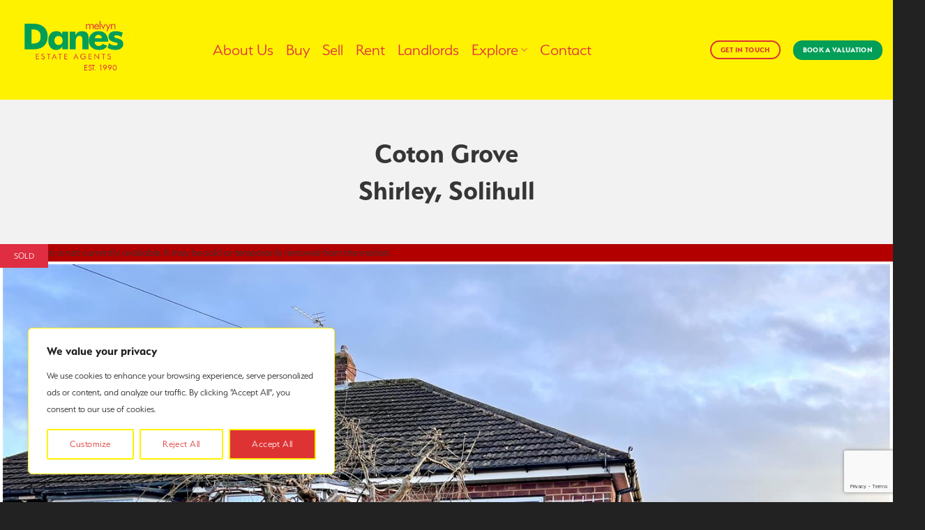

--- FILE ---
content_type: text/html; charset=UTF-8
request_url: https://www.melvyndanes.co.uk/property/coton-grove-shirley-solihull-2/
body_size: 30213
content:

<!DOCTYPE html>
<html lang="en-US" class="loading-site no-js">
<head>
	<meta charset="UTF-8" />
	<link rel="profile" href="http://gmpg.org/xfn/11" />
	<link rel="pingback" href="https://www.melvyndanes.co.uk/xmlrpc.php" />

	<script>(function(html){html.className = html.className.replace(/\bno-js\b/,'js')})(document.documentElement);</script>
<meta name='robots' content='index, follow, max-image-preview:large, max-snippet:-1, max-video-preview:-1' />
<meta name="viewport" content="width=device-width, initial-scale=1, maximum-scale=1" />
	<!-- This site is optimized with the Yoast SEO plugin v26.7 - https://yoast.com/wordpress/plugins/seo/ -->
	<title>Coton Grove, Shirley, Solihull - Melvyn Danes</title>
	<link rel="canonical" href="https://www.melvyndanes.co.uk/property/coton-grove-shirley-solihull-2/" />
	<meta property="og:locale" content="en_US" />
	<meta property="og:type" content="article" />
	<meta property="og:title" content="Coton Grove, Shirley, Solihull - Melvyn Danes" />
	<meta property="og:description" content="An Extended 1950&#039;s Semi Detached Bungalow Requiring Some Cosmetic Updating Occupying a Pleasant Plot in this Popular Road and Being Sold with the Benefit of No Upward Chain" />
	<meta property="og:url" content="https://www.melvyndanes.co.uk/property/coton-grove-shirley-solihull-2/" />
	<meta property="og:site_name" content="Melvyn Danes" />
	<meta property="article:modified_time" content="2024-05-20T16:41:56+00:00" />
	<meta property="og:image" content="https://www.melvyndanes.co.uk/wp-content/uploads/2024/01/qZSZC0oNE0-0sN48lCp1eg.jpg" />
	<meta property="og:image:width" content="1440" />
	<meta property="og:image:height" content="1080" />
	<meta property="og:image:type" content="image/jpeg" />
	<meta name="twitter:card" content="summary_large_image" />
	<script type="application/ld+json" class="yoast-schema-graph">{"@context":"https://schema.org","@graph":[{"@type":["WebPage","RealEstateListing"],"@id":"https://www.melvyndanes.co.uk/property/coton-grove-shirley-solihull-2/","url":"https://www.melvyndanes.co.uk/property/coton-grove-shirley-solihull-2/","name":"Coton Grove, Shirley, Solihull - Melvyn Danes","isPartOf":{"@id":"https://www.melvyndanes.co.uk/#website"},"primaryImageOfPage":{"@id":"https://www.melvyndanes.co.uk/property/coton-grove-shirley-solihull-2/#primaryimage"},"image":{"@id":"https://www.melvyndanes.co.uk/property/coton-grove-shirley-solihull-2/#primaryimage"},"thumbnailUrl":"https://www.melvyndanes.co.uk/wp-content/uploads/2024/01/qZSZC0oNE0-0sN48lCp1eg.jpg","datePublished":"2024-01-05T10:32:16+00:00","dateModified":"2024-05-20T16:41:56+00:00","breadcrumb":{"@id":"https://www.melvyndanes.co.uk/property/coton-grove-shirley-solihull-2/#breadcrumb"},"inLanguage":"en-US","potentialAction":[{"@type":"ReadAction","target":["https://www.melvyndanes.co.uk/property/coton-grove-shirley-solihull-2/"]}],"datePosted":"2024-10-07T09:59:56+00:00","offers":{"@type":"Offer","@id":"https://www.melvyndanes.co.uk/property/coton-grove-shirley-solihull-2/#/offer/23037","price":289950,"priceCurrency":"GBP","businessFunction":"https://purl.org/goodrelations/v1#Sell","itemOffered":{"@id":"https://www.melvyndanes.co.uk/property/coton-grove-shirley-solihull-2/#/residence/23037"},"url":"https://www.melvyndanes.co.uk/property/coton-grove-shirley-solihull-2/"},"mainEntity":{"@id":"https://www.melvyndanes.co.uk/property/coton-grove-shirley-solihull-2/#/residence/23037"}},{"@type":"ImageObject","inLanguage":"en-US","@id":"https://www.melvyndanes.co.uk/property/coton-grove-shirley-solihull-2/#primaryimage","url":"https://www.melvyndanes.co.uk/wp-content/uploads/2024/01/qZSZC0oNE0-0sN48lCp1eg.jpg","contentUrl":"https://www.melvyndanes.co.uk/wp-content/uploads/2024/01/qZSZC0oNE0-0sN48lCp1eg.jpg","width":1440,"height":1080},{"@type":"BreadcrumbList","@id":"https://www.melvyndanes.co.uk/property/coton-grove-shirley-solihull-2/#breadcrumb","itemListElement":[{"@type":"ListItem","position":1,"name":"Home","item":"https://www.melvyndanes.co.uk/"},{"@type":"ListItem","position":2,"name":"Properties","item":"https://www.melvyndanes.co.uk/property-search/"},{"@type":"ListItem","position":3,"name":"Coton Grove, Shirley, Solihull"}]},{"@type":"WebSite","@id":"https://www.melvyndanes.co.uk/#website","url":"https://www.melvyndanes.co.uk/","name":"Melvyn Danes","description":"Letting Agents | Estate Agents | Solihull | Shirley | Sheldon | Wythall | Melvyn Danes","potentialAction":[{"@type":"SearchAction","target":{"@type":"EntryPoint","urlTemplate":"https://www.melvyndanes.co.uk/?s={search_term_string}"},"query-input":{"@type":"PropertyValueSpecification","valueRequired":true,"valueName":"search_term_string"}}],"inLanguage":"en-US"},{"@type":["Residence","SingleFamilyResidence"],"@id":"https://www.melvyndanes.co.uk/property/coton-grove-shirley-solihull-2/#/residence/23037","url":"https://www.melvyndanes.co.uk/property/coton-grove-shirley-solihull-2/","name":"Coton Grove, Shirley, Solihull","address":{"@type":"PostalAddress","streetAddress":"Coton Grove","addressLocality":"Shirley","addressRegion":"Solihull","postalCode":"B90 1BS","addressCountry":"GB"},"geo":{"@type":"GeoCoordinates","latitude":52.4082369999999997389750205911695957183837890625,"longitude":-1.852638999999999924739313428290188312530517578125},"numberOfBedrooms":2,"numberOfBathroomsTotal":1,"image":["https://www.melvyndanes.co.uk/wp-content/uploads/2024/01/qZSZC0oNE0-0sN48lCp1eg.jpg"]}]}</script>
	<!-- / Yoast SEO plugin. -->


<link rel='dns-prefetch' href='//cdn.jsdelivr.net' />
<link rel='dns-prefetch' href='//use.typekit.net' />
<link rel='dns-prefetch' href='//use.fontawesome.com' />
<link rel='prefetch' href='https://www.melvyndanes.co.uk/wp-content/themes/flatsome/assets/js/chunk.countup.js?ver=3.16.2' />
<link rel='prefetch' href='https://www.melvyndanes.co.uk/wp-content/themes/flatsome/assets/js/chunk.sticky-sidebar.js?ver=3.16.2' />
<link rel='prefetch' href='https://www.melvyndanes.co.uk/wp-content/themes/flatsome/assets/js/chunk.tooltips.js?ver=3.16.2' />
<link rel='prefetch' href='https://www.melvyndanes.co.uk/wp-content/themes/flatsome/assets/js/chunk.vendors-popups.js?ver=3.16.2' />
<link rel='prefetch' href='https://www.melvyndanes.co.uk/wp-content/themes/flatsome/assets/js/chunk.vendors-slider.js?ver=3.16.2' />
<link rel="alternate" type="application/rss+xml" title="Melvyn Danes &raquo; Feed" href="https://www.melvyndanes.co.uk/feed/" />
<link rel="alternate" type="application/rss+xml" title="Melvyn Danes &raquo; Comments Feed" href="https://www.melvyndanes.co.uk/comments/feed/" />
<link rel="alternate" title="oEmbed (JSON)" type="application/json+oembed" href="https://www.melvyndanes.co.uk/wp-json/oembed/1.0/embed?url=https%3A%2F%2Fwww.melvyndanes.co.uk%2Fproperty%2Fcoton-grove-shirley-solihull-2%2F" />
<link rel="alternate" title="oEmbed (XML)" type="text/xml+oembed" href="https://www.melvyndanes.co.uk/wp-json/oembed/1.0/embed?url=https%3A%2F%2Fwww.melvyndanes.co.uk%2Fproperty%2Fcoton-grove-shirley-solihull-2%2F&#038;format=xml" />
<style id='wp-img-auto-sizes-contain-inline-css' type='text/css'>
img:is([sizes=auto i],[sizes^="auto," i]){contain-intrinsic-size:3000px 1500px}
/*# sourceURL=wp-img-auto-sizes-contain-inline-css */
</style>
<style id='wp-emoji-styles-inline-css' type='text/css'>

	img.wp-smiley, img.emoji {
		display: inline !important;
		border: none !important;
		box-shadow: none !important;
		height: 1em !important;
		width: 1em !important;
		margin: 0 0.07em !important;
		vertical-align: -0.1em !important;
		background: none !important;
		padding: 0 !important;
	}
/*# sourceURL=wp-emoji-styles-inline-css */
</style>
<style id='wp-block-library-inline-css' type='text/css'>
:root{--wp-block-synced-color:#7a00df;--wp-block-synced-color--rgb:122,0,223;--wp-bound-block-color:var(--wp-block-synced-color);--wp-editor-canvas-background:#ddd;--wp-admin-theme-color:#007cba;--wp-admin-theme-color--rgb:0,124,186;--wp-admin-theme-color-darker-10:#006ba1;--wp-admin-theme-color-darker-10--rgb:0,107,160.5;--wp-admin-theme-color-darker-20:#005a87;--wp-admin-theme-color-darker-20--rgb:0,90,135;--wp-admin-border-width-focus:2px}@media (min-resolution:192dpi){:root{--wp-admin-border-width-focus:1.5px}}.wp-element-button{cursor:pointer}:root .has-very-light-gray-background-color{background-color:#eee}:root .has-very-dark-gray-background-color{background-color:#313131}:root .has-very-light-gray-color{color:#eee}:root .has-very-dark-gray-color{color:#313131}:root .has-vivid-green-cyan-to-vivid-cyan-blue-gradient-background{background:linear-gradient(135deg,#00d084,#0693e3)}:root .has-purple-crush-gradient-background{background:linear-gradient(135deg,#34e2e4,#4721fb 50%,#ab1dfe)}:root .has-hazy-dawn-gradient-background{background:linear-gradient(135deg,#faaca8,#dad0ec)}:root .has-subdued-olive-gradient-background{background:linear-gradient(135deg,#fafae1,#67a671)}:root .has-atomic-cream-gradient-background{background:linear-gradient(135deg,#fdd79a,#004a59)}:root .has-nightshade-gradient-background{background:linear-gradient(135deg,#330968,#31cdcf)}:root .has-midnight-gradient-background{background:linear-gradient(135deg,#020381,#2874fc)}:root{--wp--preset--font-size--normal:16px;--wp--preset--font-size--huge:42px}.has-regular-font-size{font-size:1em}.has-larger-font-size{font-size:2.625em}.has-normal-font-size{font-size:var(--wp--preset--font-size--normal)}.has-huge-font-size{font-size:var(--wp--preset--font-size--huge)}.has-text-align-center{text-align:center}.has-text-align-left{text-align:left}.has-text-align-right{text-align:right}.has-fit-text{white-space:nowrap!important}#end-resizable-editor-section{display:none}.aligncenter{clear:both}.items-justified-left{justify-content:flex-start}.items-justified-center{justify-content:center}.items-justified-right{justify-content:flex-end}.items-justified-space-between{justify-content:space-between}.screen-reader-text{border:0;clip-path:inset(50%);height:1px;margin:-1px;overflow:hidden;padding:0;position:absolute;width:1px;word-wrap:normal!important}.screen-reader-text:focus{background-color:#ddd;clip-path:none;color:#444;display:block;font-size:1em;height:auto;left:5px;line-height:normal;padding:15px 23px 14px;text-decoration:none;top:5px;width:auto;z-index:100000}html :where(.has-border-color){border-style:solid}html :where([style*=border-top-color]){border-top-style:solid}html :where([style*=border-right-color]){border-right-style:solid}html :where([style*=border-bottom-color]){border-bottom-style:solid}html :where([style*=border-left-color]){border-left-style:solid}html :where([style*=border-width]){border-style:solid}html :where([style*=border-top-width]){border-top-style:solid}html :where([style*=border-right-width]){border-right-style:solid}html :where([style*=border-bottom-width]){border-bottom-style:solid}html :where([style*=border-left-width]){border-left-style:solid}html :where(img[class*=wp-image-]){height:auto;max-width:100%}:where(figure){margin:0 0 1em}html :where(.is-position-sticky){--wp-admin--admin-bar--position-offset:var(--wp-admin--admin-bar--height,0px)}@media screen and (max-width:600px){html :where(.is-position-sticky){--wp-admin--admin-bar--position-offset:0px}}

/*# sourceURL=wp-block-library-inline-css */
</style><style id='global-styles-inline-css' type='text/css'>
:root{--wp--preset--aspect-ratio--square: 1;--wp--preset--aspect-ratio--4-3: 4/3;--wp--preset--aspect-ratio--3-4: 3/4;--wp--preset--aspect-ratio--3-2: 3/2;--wp--preset--aspect-ratio--2-3: 2/3;--wp--preset--aspect-ratio--16-9: 16/9;--wp--preset--aspect-ratio--9-16: 9/16;--wp--preset--color--black: #000000;--wp--preset--color--cyan-bluish-gray: #abb8c3;--wp--preset--color--white: #ffffff;--wp--preset--color--pale-pink: #f78da7;--wp--preset--color--vivid-red: #cf2e2e;--wp--preset--color--luminous-vivid-orange: #ff6900;--wp--preset--color--luminous-vivid-amber: #fcb900;--wp--preset--color--light-green-cyan: #7bdcb5;--wp--preset--color--vivid-green-cyan: #00d084;--wp--preset--color--pale-cyan-blue: #8ed1fc;--wp--preset--color--vivid-cyan-blue: #0693e3;--wp--preset--color--vivid-purple: #9b51e0;--wp--preset--gradient--vivid-cyan-blue-to-vivid-purple: linear-gradient(135deg,rgb(6,147,227) 0%,rgb(155,81,224) 100%);--wp--preset--gradient--light-green-cyan-to-vivid-green-cyan: linear-gradient(135deg,rgb(122,220,180) 0%,rgb(0,208,130) 100%);--wp--preset--gradient--luminous-vivid-amber-to-luminous-vivid-orange: linear-gradient(135deg,rgb(252,185,0) 0%,rgb(255,105,0) 100%);--wp--preset--gradient--luminous-vivid-orange-to-vivid-red: linear-gradient(135deg,rgb(255,105,0) 0%,rgb(207,46,46) 100%);--wp--preset--gradient--very-light-gray-to-cyan-bluish-gray: linear-gradient(135deg,rgb(238,238,238) 0%,rgb(169,184,195) 100%);--wp--preset--gradient--cool-to-warm-spectrum: linear-gradient(135deg,rgb(74,234,220) 0%,rgb(151,120,209) 20%,rgb(207,42,186) 40%,rgb(238,44,130) 60%,rgb(251,105,98) 80%,rgb(254,248,76) 100%);--wp--preset--gradient--blush-light-purple: linear-gradient(135deg,rgb(255,206,236) 0%,rgb(152,150,240) 100%);--wp--preset--gradient--blush-bordeaux: linear-gradient(135deg,rgb(254,205,165) 0%,rgb(254,45,45) 50%,rgb(107,0,62) 100%);--wp--preset--gradient--luminous-dusk: linear-gradient(135deg,rgb(255,203,112) 0%,rgb(199,81,192) 50%,rgb(65,88,208) 100%);--wp--preset--gradient--pale-ocean: linear-gradient(135deg,rgb(255,245,203) 0%,rgb(182,227,212) 50%,rgb(51,167,181) 100%);--wp--preset--gradient--electric-grass: linear-gradient(135deg,rgb(202,248,128) 0%,rgb(113,206,126) 100%);--wp--preset--gradient--midnight: linear-gradient(135deg,rgb(2,3,129) 0%,rgb(40,116,252) 100%);--wp--preset--font-size--small: 13px;--wp--preset--font-size--medium: 20px;--wp--preset--font-size--large: 36px;--wp--preset--font-size--x-large: 42px;--wp--preset--spacing--20: 0.44rem;--wp--preset--spacing--30: 0.67rem;--wp--preset--spacing--40: 1rem;--wp--preset--spacing--50: 1.5rem;--wp--preset--spacing--60: 2.25rem;--wp--preset--spacing--70: 3.38rem;--wp--preset--spacing--80: 5.06rem;--wp--preset--shadow--natural: 6px 6px 9px rgba(0, 0, 0, 0.2);--wp--preset--shadow--deep: 12px 12px 50px rgba(0, 0, 0, 0.4);--wp--preset--shadow--sharp: 6px 6px 0px rgba(0, 0, 0, 0.2);--wp--preset--shadow--outlined: 6px 6px 0px -3px rgb(255, 255, 255), 6px 6px rgb(0, 0, 0);--wp--preset--shadow--crisp: 6px 6px 0px rgb(0, 0, 0);}:where(.is-layout-flex){gap: 0.5em;}:where(.is-layout-grid){gap: 0.5em;}body .is-layout-flex{display: flex;}.is-layout-flex{flex-wrap: wrap;align-items: center;}.is-layout-flex > :is(*, div){margin: 0;}body .is-layout-grid{display: grid;}.is-layout-grid > :is(*, div){margin: 0;}:where(.wp-block-columns.is-layout-flex){gap: 2em;}:where(.wp-block-columns.is-layout-grid){gap: 2em;}:where(.wp-block-post-template.is-layout-flex){gap: 1.25em;}:where(.wp-block-post-template.is-layout-grid){gap: 1.25em;}.has-black-color{color: var(--wp--preset--color--black) !important;}.has-cyan-bluish-gray-color{color: var(--wp--preset--color--cyan-bluish-gray) !important;}.has-white-color{color: var(--wp--preset--color--white) !important;}.has-pale-pink-color{color: var(--wp--preset--color--pale-pink) !important;}.has-vivid-red-color{color: var(--wp--preset--color--vivid-red) !important;}.has-luminous-vivid-orange-color{color: var(--wp--preset--color--luminous-vivid-orange) !important;}.has-luminous-vivid-amber-color{color: var(--wp--preset--color--luminous-vivid-amber) !important;}.has-light-green-cyan-color{color: var(--wp--preset--color--light-green-cyan) !important;}.has-vivid-green-cyan-color{color: var(--wp--preset--color--vivid-green-cyan) !important;}.has-pale-cyan-blue-color{color: var(--wp--preset--color--pale-cyan-blue) !important;}.has-vivid-cyan-blue-color{color: var(--wp--preset--color--vivid-cyan-blue) !important;}.has-vivid-purple-color{color: var(--wp--preset--color--vivid-purple) !important;}.has-black-background-color{background-color: var(--wp--preset--color--black) !important;}.has-cyan-bluish-gray-background-color{background-color: var(--wp--preset--color--cyan-bluish-gray) !important;}.has-white-background-color{background-color: var(--wp--preset--color--white) !important;}.has-pale-pink-background-color{background-color: var(--wp--preset--color--pale-pink) !important;}.has-vivid-red-background-color{background-color: var(--wp--preset--color--vivid-red) !important;}.has-luminous-vivid-orange-background-color{background-color: var(--wp--preset--color--luminous-vivid-orange) !important;}.has-luminous-vivid-amber-background-color{background-color: var(--wp--preset--color--luminous-vivid-amber) !important;}.has-light-green-cyan-background-color{background-color: var(--wp--preset--color--light-green-cyan) !important;}.has-vivid-green-cyan-background-color{background-color: var(--wp--preset--color--vivid-green-cyan) !important;}.has-pale-cyan-blue-background-color{background-color: var(--wp--preset--color--pale-cyan-blue) !important;}.has-vivid-cyan-blue-background-color{background-color: var(--wp--preset--color--vivid-cyan-blue) !important;}.has-vivid-purple-background-color{background-color: var(--wp--preset--color--vivid-purple) !important;}.has-black-border-color{border-color: var(--wp--preset--color--black) !important;}.has-cyan-bluish-gray-border-color{border-color: var(--wp--preset--color--cyan-bluish-gray) !important;}.has-white-border-color{border-color: var(--wp--preset--color--white) !important;}.has-pale-pink-border-color{border-color: var(--wp--preset--color--pale-pink) !important;}.has-vivid-red-border-color{border-color: var(--wp--preset--color--vivid-red) !important;}.has-luminous-vivid-orange-border-color{border-color: var(--wp--preset--color--luminous-vivid-orange) !important;}.has-luminous-vivid-amber-border-color{border-color: var(--wp--preset--color--luminous-vivid-amber) !important;}.has-light-green-cyan-border-color{border-color: var(--wp--preset--color--light-green-cyan) !important;}.has-vivid-green-cyan-border-color{border-color: var(--wp--preset--color--vivid-green-cyan) !important;}.has-pale-cyan-blue-border-color{border-color: var(--wp--preset--color--pale-cyan-blue) !important;}.has-vivid-cyan-blue-border-color{border-color: var(--wp--preset--color--vivid-cyan-blue) !important;}.has-vivid-purple-border-color{border-color: var(--wp--preset--color--vivid-purple) !important;}.has-vivid-cyan-blue-to-vivid-purple-gradient-background{background: var(--wp--preset--gradient--vivid-cyan-blue-to-vivid-purple) !important;}.has-light-green-cyan-to-vivid-green-cyan-gradient-background{background: var(--wp--preset--gradient--light-green-cyan-to-vivid-green-cyan) !important;}.has-luminous-vivid-amber-to-luminous-vivid-orange-gradient-background{background: var(--wp--preset--gradient--luminous-vivid-amber-to-luminous-vivid-orange) !important;}.has-luminous-vivid-orange-to-vivid-red-gradient-background{background: var(--wp--preset--gradient--luminous-vivid-orange-to-vivid-red) !important;}.has-very-light-gray-to-cyan-bluish-gray-gradient-background{background: var(--wp--preset--gradient--very-light-gray-to-cyan-bluish-gray) !important;}.has-cool-to-warm-spectrum-gradient-background{background: var(--wp--preset--gradient--cool-to-warm-spectrum) !important;}.has-blush-light-purple-gradient-background{background: var(--wp--preset--gradient--blush-light-purple) !important;}.has-blush-bordeaux-gradient-background{background: var(--wp--preset--gradient--blush-bordeaux) !important;}.has-luminous-dusk-gradient-background{background: var(--wp--preset--gradient--luminous-dusk) !important;}.has-pale-ocean-gradient-background{background: var(--wp--preset--gradient--pale-ocean) !important;}.has-electric-grass-gradient-background{background: var(--wp--preset--gradient--electric-grass) !important;}.has-midnight-gradient-background{background: var(--wp--preset--gradient--midnight) !important;}.has-small-font-size{font-size: var(--wp--preset--font-size--small) !important;}.has-medium-font-size{font-size: var(--wp--preset--font-size--medium) !important;}.has-large-font-size{font-size: var(--wp--preset--font-size--large) !important;}.has-x-large-font-size{font-size: var(--wp--preset--font-size--x-large) !important;}
/*# sourceURL=global-styles-inline-css */
</style>

<style id='classic-theme-styles-inline-css' type='text/css'>
/*! This file is auto-generated */
.wp-block-button__link{color:#fff;background-color:#32373c;border-radius:9999px;box-shadow:none;text-decoration:none;padding:calc(.667em + 2px) calc(1.333em + 2px);font-size:1.125em}.wp-block-file__button{background:#32373c;color:#fff;text-decoration:none}
/*# sourceURL=/wp-includes/css/classic-themes.min.css */
</style>
<style id='font-awesome-svg-styles-default-inline-css' type='text/css'>
.svg-inline--fa {
  display: inline-block;
  height: 1em;
  overflow: visible;
  vertical-align: -.125em;
}
/*# sourceURL=font-awesome-svg-styles-default-inline-css */
</style>
<link rel='stylesheet' id='font-awesome-svg-styles-css' href='https://www.melvyndanes.co.uk/wp-content/uploads/font-awesome/v6.3.0/css/svg-with-js.css' type='text/css' media='all' />
<style id='font-awesome-svg-styles-inline-css' type='text/css'>
   .wp-block-font-awesome-icon svg::before,
   .wp-rich-text-font-awesome-icon svg::before {content: unset;}
/*# sourceURL=font-awesome-svg-styles-inline-css */
</style>
<link rel='stylesheet' id='contact-form-7-css' href='https://www.melvyndanes.co.uk/wp-content/plugins/contact-form-7/includes/css/styles.css?ver=6.1.4' type='text/css' media='all' />
<link rel='stylesheet' id='custom-typekit-css-css' href='https://use.typekit.net/wou5knc.css?ver=2.1.1' type='text/css' media='all' />
<link rel='stylesheet' id='jquery-ui-style-css' href='https://www.melvyndanes.co.uk/wp-content/plugins/propertyhive/assets/css/jquery-ui/jquery-ui.css?ver=2.1.14' type='text/css' media='all' />
<link rel='stylesheet' id='propertyhive_fancybox_css-css' href='//www.melvyndanes.co.uk/wp-content/plugins/propertyhive/assets/css/jquery.fancybox.css?ver=3.5.7' type='text/css' media='all' />
<link rel='stylesheet' id='flexslider_css-css' href='//www.melvyndanes.co.uk/wp-content/plugins/propertyhive/assets/css/flexslider.css?ver=2.7.2' type='text/css' media='all' />
<link rel='stylesheet' id='multiselect-css' href='//www.melvyndanes.co.uk/wp-content/plugins/propertyhive/assets/css/jquery.multiselect.css?ver=2.4.18' type='text/css' media='all' />
<link rel='stylesheet' id='propertyhive-general-css' href='//www.melvyndanes.co.uk/wp-content/plugins/propertyhive/assets/css/propertyhive.css?ver=2.1.14' type='text/css' media='all' />
<link rel='stylesheet' id='font-awesome-official-css' href='https://use.fontawesome.com/releases/v6.3.0/css/all.css' type='text/css' media='all' integrity="sha384-nYX0jQk7JxCp1jdj3j2QdJbEJaTvTlhexnpMjwIkYQLdk9ZE3/g8CBw87XP2N0pR" crossorigin="anonymous" />
<link rel='stylesheet' id='abcfsl-staff-list-css' href='https://www.melvyndanes.co.uk/wp-content/plugins/staff-list/css/staff-list.css?ver=1.7.1' type='text/css' media='all' />
<link rel='stylesheet' id='flatsome-main-css' href='https://www.melvyndanes.co.uk/wp-content/themes/flatsome/assets/css/flatsome.css?ver=3.16.2' type='text/css' media='all' />
<style id='flatsome-main-inline-css' type='text/css'>
@font-face {
				font-family: "fl-icons";
				font-display: block;
				src: url(https://www.melvyndanes.co.uk/wp-content/themes/flatsome/assets/css/icons/fl-icons.eot?v=3.16.2);
				src:
					url(https://www.melvyndanes.co.uk/wp-content/themes/flatsome/assets/css/icons/fl-icons.eot#iefix?v=3.16.2) format("embedded-opentype"),
					url(https://www.melvyndanes.co.uk/wp-content/themes/flatsome/assets/css/icons/fl-icons.woff2?v=3.16.2) format("woff2"),
					url(https://www.melvyndanes.co.uk/wp-content/themes/flatsome/assets/css/icons/fl-icons.ttf?v=3.16.2) format("truetype"),
					url(https://www.melvyndanes.co.uk/wp-content/themes/flatsome/assets/css/icons/fl-icons.woff?v=3.16.2) format("woff"),
					url(https://www.melvyndanes.co.uk/wp-content/themes/flatsome/assets/css/icons/fl-icons.svg?v=3.16.2#fl-icons) format("svg");
			}
/*# sourceURL=flatsome-main-inline-css */
</style>
<link rel='stylesheet' id='flatsome-style-css' href='https://www.melvyndanes.co.uk/wp-content/themes/flatsome-child/style.css?ver=1.0.1' type='text/css' media='all' />
<link rel='stylesheet' id='font-awesome-official-v4shim-css' href='https://use.fontawesome.com/releases/v6.3.0/css/v4-shims.css' type='text/css' media='all' integrity="sha384-SQz6YOYE9rzJdPMcxCxNEmEuaYeT0ayZY/ZxArYWtTnvBwcfHI6rCwtgsOonZ+08" crossorigin="anonymous" />
<script type="text/javascript" id="cookie-law-info-js-extra">
/* <![CDATA[ */
var _ckyConfig = {"_ipData":[],"_assetsURL":"https://www.melvyndanes.co.uk/wp-content/plugins/cookie-law-info/lite/frontend/images/","_publicURL":"https://www.melvyndanes.co.uk","_expiry":"365","_categories":[{"name":"Necessary","slug":"necessary","isNecessary":true,"ccpaDoNotSell":true,"cookies":[],"active":true,"defaultConsent":{"gdpr":true,"ccpa":true}},{"name":"Functional","slug":"functional","isNecessary":false,"ccpaDoNotSell":true,"cookies":[],"active":true,"defaultConsent":{"gdpr":false,"ccpa":false}},{"name":"Analytics","slug":"analytics","isNecessary":false,"ccpaDoNotSell":true,"cookies":[],"active":true,"defaultConsent":{"gdpr":false,"ccpa":false}},{"name":"Performance","slug":"performance","isNecessary":false,"ccpaDoNotSell":true,"cookies":[],"active":true,"defaultConsent":{"gdpr":false,"ccpa":false}},{"name":"Advertisement","slug":"advertisement","isNecessary":false,"ccpaDoNotSell":true,"cookies":[],"active":true,"defaultConsent":{"gdpr":false,"ccpa":false}}],"_activeLaw":"gdpr","_rootDomain":"","_block":"1","_showBanner":"1","_bannerConfig":{"settings":{"type":"box","preferenceCenterType":"popup","position":"bottom-left","applicableLaw":"gdpr"},"behaviours":{"reloadBannerOnAccept":false,"loadAnalyticsByDefault":false,"animations":{"onLoad":"animate","onHide":"sticky"}},"config":{"revisitConsent":{"status":true,"tag":"revisit-consent","position":"bottom-left","meta":{"url":"#"},"styles":{"background-color":"#FFF200"},"elements":{"title":{"type":"text","tag":"revisit-consent-title","status":true,"styles":{"color":"#0056a7"}}}},"preferenceCenter":{"toggle":{"status":true,"tag":"detail-category-toggle","type":"toggle","states":{"active":{"styles":{"background-color":"#1863DC"}},"inactive":{"styles":{"background-color":"#D0D5D2"}}}}},"categoryPreview":{"status":false,"toggle":{"status":true,"tag":"detail-category-preview-toggle","type":"toggle","states":{"active":{"styles":{"background-color":"#1863DC"}},"inactive":{"styles":{"background-color":"#D0D5D2"}}}}},"videoPlaceholder":{"status":true,"styles":{"background-color":"#000000","border-color":"#000000","color":"#ffffff"}},"readMore":{"status":false,"tag":"readmore-button","type":"link","meta":{"noFollow":true,"newTab":true},"styles":{"color":"#DD3333","background-color":"transparent","border-color":"transparent"}},"showMore":{"status":true,"tag":"show-desc-button","type":"button","styles":{"color":"#1863DC"}},"showLess":{"status":true,"tag":"hide-desc-button","type":"button","styles":{"color":"#1863DC"}},"alwaysActive":{"status":true,"tag":"always-active","styles":{"color":"#008000"}},"manualLinks":{"status":true,"tag":"manual-links","type":"link","styles":{"color":"#1863DC"}},"auditTable":{"status":true},"optOption":{"status":true,"toggle":{"status":true,"tag":"optout-option-toggle","type":"toggle","states":{"active":{"styles":{"background-color":"#1863dc"}},"inactive":{"styles":{"background-color":"#FFFFFF"}}}}}}},"_version":"3.3.9.1","_logConsent":"1","_tags":[{"tag":"accept-button","styles":{"color":"#FFFFFF","background-color":"#DD3333","border-color":"#FFF200"}},{"tag":"reject-button","styles":{"color":"#DD3333","background-color":"transparent","border-color":"#FFF200"}},{"tag":"settings-button","styles":{"color":"#DD3333","background-color":"transparent","border-color":"#FFF200"}},{"tag":"readmore-button","styles":{"color":"#DD3333","background-color":"transparent","border-color":"transparent"}},{"tag":"donotsell-button","styles":{"color":"#1863DC","background-color":"transparent","border-color":"transparent"}},{"tag":"show-desc-button","styles":{"color":"#1863DC"}},{"tag":"hide-desc-button","styles":{"color":"#1863DC"}},{"tag":"cky-always-active","styles":[]},{"tag":"cky-link","styles":[]},{"tag":"accept-button","styles":{"color":"#FFFFFF","background-color":"#DD3333","border-color":"#FFF200"}},{"tag":"revisit-consent","styles":{"background-color":"#FFF200"}}],"_shortCodes":[{"key":"cky_readmore","content":"\u003Ca href=\"#\" class=\"cky-policy\" aria-label=\"Cookie Policy\" target=\"_blank\" rel=\"noopener\" data-cky-tag=\"readmore-button\"\u003ECookie Policy\u003C/a\u003E","tag":"readmore-button","status":false,"attributes":{"rel":"nofollow","target":"_blank"}},{"key":"cky_show_desc","content":"\u003Cbutton class=\"cky-show-desc-btn\" data-cky-tag=\"show-desc-button\" aria-label=\"Show more\"\u003EShow more\u003C/button\u003E","tag":"show-desc-button","status":true,"attributes":[]},{"key":"cky_hide_desc","content":"\u003Cbutton class=\"cky-show-desc-btn\" data-cky-tag=\"hide-desc-button\" aria-label=\"Show less\"\u003EShow less\u003C/button\u003E","tag":"hide-desc-button","status":true,"attributes":[]},{"key":"cky_optout_show_desc","content":"[cky_optout_show_desc]","tag":"optout-show-desc-button","status":true,"attributes":[]},{"key":"cky_optout_hide_desc","content":"[cky_optout_hide_desc]","tag":"optout-hide-desc-button","status":true,"attributes":[]},{"key":"cky_category_toggle_label","content":"[cky_{{status}}_category_label] [cky_preference_{{category_slug}}_title]","tag":"","status":true,"attributes":[]},{"key":"cky_enable_category_label","content":"Enable","tag":"","status":true,"attributes":[]},{"key":"cky_disable_category_label","content":"Disable","tag":"","status":true,"attributes":[]},{"key":"cky_video_placeholder","content":"\u003Cdiv class=\"video-placeholder-normal\" data-cky-tag=\"video-placeholder\" id=\"[UNIQUEID]\"\u003E\u003Cp class=\"video-placeholder-text-normal\" data-cky-tag=\"placeholder-title\"\u003EPlease accept cookies to access this content\u003C/p\u003E\u003C/div\u003E","tag":"","status":true,"attributes":[]},{"key":"cky_enable_optout_label","content":"Enable","tag":"","status":true,"attributes":[]},{"key":"cky_disable_optout_label","content":"Disable","tag":"","status":true,"attributes":[]},{"key":"cky_optout_toggle_label","content":"[cky_{{status}}_optout_label] [cky_optout_option_title]","tag":"","status":true,"attributes":[]},{"key":"cky_optout_option_title","content":"Do Not Sell or Share My Personal Information","tag":"","status":true,"attributes":[]},{"key":"cky_optout_close_label","content":"Close","tag":"","status":true,"attributes":[]},{"key":"cky_preference_close_label","content":"Close","tag":"","status":true,"attributes":[]}],"_rtl":"","_language":"en","_providersToBlock":[]};
var _ckyStyles = {"css":".cky-overlay{background: #000000; opacity: 0.4; position: fixed; top: 0; left: 0; width: 100%; height: 100%; z-index: 99999999;}.cky-hide{display: none;}.cky-btn-revisit-wrapper{display: flex; align-items: center; justify-content: center; background: #0056a7; width: 45px; height: 45px; border-radius: 50%; position: fixed; z-index: 999999; cursor: pointer;}.cky-revisit-bottom-left{bottom: 15px; left: 15px;}.cky-revisit-bottom-right{bottom: 15px; right: 15px;}.cky-btn-revisit-wrapper .cky-btn-revisit{display: flex; align-items: center; justify-content: center; background: none; border: none; cursor: pointer; position: relative; margin: 0; padding: 0;}.cky-btn-revisit-wrapper .cky-btn-revisit img{max-width: fit-content; margin: 0; height: 30px; width: 30px;}.cky-revisit-bottom-left:hover::before{content: attr(data-tooltip); position: absolute; background: #4e4b66; color: #ffffff; left: calc(100% + 7px); font-size: 12px; line-height: 16px; width: max-content; padding: 4px 8px; border-radius: 4px;}.cky-revisit-bottom-left:hover::after{position: absolute; content: \"\"; border: 5px solid transparent; left: calc(100% + 2px); border-left-width: 0; border-right-color: #4e4b66;}.cky-revisit-bottom-right:hover::before{content: attr(data-tooltip); position: absolute; background: #4e4b66; color: #ffffff; right: calc(100% + 7px); font-size: 12px; line-height: 16px; width: max-content; padding: 4px 8px; border-radius: 4px;}.cky-revisit-bottom-right:hover::after{position: absolute; content: \"\"; border: 5px solid transparent; right: calc(100% + 2px); border-right-width: 0; border-left-color: #4e4b66;}.cky-revisit-hide{display: none;}.cky-consent-container{position: fixed; width: 440px; box-sizing: border-box; z-index: 9999999; border-radius: 6px;}.cky-consent-container .cky-consent-bar{background: #ffffff; border: 1px solid; padding: 20px 26px; box-shadow: 0 -1px 10px 0 #acabab4d; border-radius: 6px;}.cky-box-bottom-left{bottom: 40px; left: 40px;}.cky-box-bottom-right{bottom: 40px; right: 40px;}.cky-box-top-left{top: 40px; left: 40px;}.cky-box-top-right{top: 40px; right: 40px;}.cky-custom-brand-logo-wrapper .cky-custom-brand-logo{width: 100px; height: auto; margin: 0 0 12px 0;}.cky-notice .cky-title{color: #212121; font-weight: 700; font-size: 18px; line-height: 24px; margin: 0 0 12px 0;}.cky-notice-des *,.cky-preference-content-wrapper *,.cky-accordion-header-des *,.cky-gpc-wrapper .cky-gpc-desc *{font-size: 14px;}.cky-notice-des{color: #212121; font-size: 14px; line-height: 24px; font-weight: 400;}.cky-notice-des img{height: 25px; width: 25px;}.cky-consent-bar .cky-notice-des p,.cky-gpc-wrapper .cky-gpc-desc p,.cky-preference-body-wrapper .cky-preference-content-wrapper p,.cky-accordion-header-wrapper .cky-accordion-header-des p,.cky-cookie-des-table li div:last-child p{color: inherit; margin-top: 0; overflow-wrap: break-word;}.cky-notice-des P:last-child,.cky-preference-content-wrapper p:last-child,.cky-cookie-des-table li div:last-child p:last-child,.cky-gpc-wrapper .cky-gpc-desc p:last-child{margin-bottom: 0;}.cky-notice-des a.cky-policy,.cky-notice-des button.cky-policy{font-size: 14px; color: #1863dc; white-space: nowrap; cursor: pointer; background: transparent; border: 1px solid; text-decoration: underline;}.cky-notice-des button.cky-policy{padding: 0;}.cky-notice-des a.cky-policy:focus-visible,.cky-notice-des button.cky-policy:focus-visible,.cky-preference-content-wrapper .cky-show-desc-btn:focus-visible,.cky-accordion-header .cky-accordion-btn:focus-visible,.cky-preference-header .cky-btn-close:focus-visible,.cky-switch input[type=\"checkbox\"]:focus-visible,.cky-footer-wrapper a:focus-visible,.cky-btn:focus-visible{outline: 2px solid #1863dc; outline-offset: 2px;}.cky-btn:focus:not(:focus-visible),.cky-accordion-header .cky-accordion-btn:focus:not(:focus-visible),.cky-preference-content-wrapper .cky-show-desc-btn:focus:not(:focus-visible),.cky-btn-revisit-wrapper .cky-btn-revisit:focus:not(:focus-visible),.cky-preference-header .cky-btn-close:focus:not(:focus-visible),.cky-consent-bar .cky-banner-btn-close:focus:not(:focus-visible){outline: 0;}button.cky-show-desc-btn:not(:hover):not(:active){color: #1863dc; background: transparent;}button.cky-accordion-btn:not(:hover):not(:active),button.cky-banner-btn-close:not(:hover):not(:active),button.cky-btn-revisit:not(:hover):not(:active),button.cky-btn-close:not(:hover):not(:active){background: transparent;}.cky-consent-bar button:hover,.cky-modal.cky-modal-open button:hover,.cky-consent-bar button:focus,.cky-modal.cky-modal-open button:focus{text-decoration: none;}.cky-notice-btn-wrapper{display: flex; justify-content: flex-start; align-items: center; flex-wrap: wrap; margin-top: 16px;}.cky-notice-btn-wrapper .cky-btn{text-shadow: none; box-shadow: none;}.cky-btn{flex: auto; max-width: 100%; font-size: 14px; font-family: inherit; line-height: 24px; padding: 8px; font-weight: 500; margin: 0 8px 0 0; border-radius: 2px; cursor: pointer; text-align: center; text-transform: none; min-height: 0;}.cky-btn:hover{opacity: 0.8;}.cky-btn-customize{color: #1863dc; background: transparent; border: 2px solid #1863dc;}.cky-btn-reject{color: #1863dc; background: transparent; border: 2px solid #1863dc;}.cky-btn-accept{background: #1863dc; color: #ffffff; border: 2px solid #1863dc;}.cky-btn:last-child{margin-right: 0;}@media (max-width: 576px){.cky-box-bottom-left{bottom: 0; left: 0;}.cky-box-bottom-right{bottom: 0; right: 0;}.cky-box-top-left{top: 0; left: 0;}.cky-box-top-right{top: 0; right: 0;}}@media (max-width: 440px){.cky-box-bottom-left, .cky-box-bottom-right, .cky-box-top-left, .cky-box-top-right{width: 100%; max-width: 100%;}.cky-consent-container .cky-consent-bar{padding: 20px 0;}.cky-custom-brand-logo-wrapper, .cky-notice .cky-title, .cky-notice-des, .cky-notice-btn-wrapper{padding: 0 24px;}.cky-notice-des{max-height: 40vh; overflow-y: scroll;}.cky-notice-btn-wrapper{flex-direction: column; margin-top: 0;}.cky-btn{width: 100%; margin: 10px 0 0 0;}.cky-notice-btn-wrapper .cky-btn-customize{order: 2;}.cky-notice-btn-wrapper .cky-btn-reject{order: 3;}.cky-notice-btn-wrapper .cky-btn-accept{order: 1; margin-top: 16px;}}@media (max-width: 352px){.cky-notice .cky-title{font-size: 16px;}.cky-notice-des *{font-size: 12px;}.cky-notice-des, .cky-btn{font-size: 12px;}}.cky-modal.cky-modal-open{display: flex; visibility: visible; -webkit-transform: translate(-50%, -50%); -moz-transform: translate(-50%, -50%); -ms-transform: translate(-50%, -50%); -o-transform: translate(-50%, -50%); transform: translate(-50%, -50%); top: 50%; left: 50%; transition: all 1s ease;}.cky-modal{box-shadow: 0 32px 68px rgba(0, 0, 0, 0.3); margin: 0 auto; position: fixed; max-width: 100%; background: #ffffff; top: 50%; box-sizing: border-box; border-radius: 6px; z-index: 999999999; color: #212121; -webkit-transform: translate(-50%, 100%); -moz-transform: translate(-50%, 100%); -ms-transform: translate(-50%, 100%); -o-transform: translate(-50%, 100%); transform: translate(-50%, 100%); visibility: hidden; transition: all 0s ease;}.cky-preference-center{max-height: 79vh; overflow: hidden; width: 845px; overflow: hidden; flex: 1 1 0; display: flex; flex-direction: column; border-radius: 6px;}.cky-preference-header{display: flex; align-items: center; justify-content: space-between; padding: 22px 24px; border-bottom: 1px solid;}.cky-preference-header .cky-preference-title{font-size: 18px; font-weight: 700; line-height: 24px;}.cky-preference-header .cky-btn-close{margin: 0; cursor: pointer; vertical-align: middle; padding: 0; background: none; border: none; width: auto; height: auto; min-height: 0; line-height: 0; text-shadow: none; box-shadow: none;}.cky-preference-header .cky-btn-close img{margin: 0; height: 10px; width: 10px;}.cky-preference-body-wrapper{padding: 0 24px; flex: 1; overflow: auto; box-sizing: border-box;}.cky-preference-content-wrapper,.cky-gpc-wrapper .cky-gpc-desc{font-size: 14px; line-height: 24px; font-weight: 400; padding: 12px 0;}.cky-preference-content-wrapper{border-bottom: 1px solid;}.cky-preference-content-wrapper img{height: 25px; width: 25px;}.cky-preference-content-wrapper .cky-show-desc-btn{font-size: 14px; font-family: inherit; color: #1863dc; text-decoration: none; line-height: 24px; padding: 0; margin: 0; white-space: nowrap; cursor: pointer; background: transparent; border-color: transparent; text-transform: none; min-height: 0; text-shadow: none; box-shadow: none;}.cky-accordion-wrapper{margin-bottom: 10px;}.cky-accordion{border-bottom: 1px solid;}.cky-accordion:last-child{border-bottom: none;}.cky-accordion .cky-accordion-item{display: flex; margin-top: 10px;}.cky-accordion .cky-accordion-body{display: none;}.cky-accordion.cky-accordion-active .cky-accordion-body{display: block; padding: 0 22px; margin-bottom: 16px;}.cky-accordion-header-wrapper{cursor: pointer; width: 100%;}.cky-accordion-item .cky-accordion-header{display: flex; justify-content: space-between; align-items: center;}.cky-accordion-header .cky-accordion-btn{font-size: 16px; font-family: inherit; color: #212121; line-height: 24px; background: none; border: none; font-weight: 700; padding: 0; margin: 0; cursor: pointer; text-transform: none; min-height: 0; text-shadow: none; box-shadow: none;}.cky-accordion-header .cky-always-active{color: #008000; font-weight: 600; line-height: 24px; font-size: 14px;}.cky-accordion-header-des{font-size: 14px; line-height: 24px; margin: 10px 0 16px 0;}.cky-accordion-chevron{margin-right: 22px; position: relative; cursor: pointer;}.cky-accordion-chevron-hide{display: none;}.cky-accordion .cky-accordion-chevron i::before{content: \"\"; position: absolute; border-right: 1.4px solid; border-bottom: 1.4px solid; border-color: inherit; height: 6px; width: 6px; -webkit-transform: rotate(-45deg); -moz-transform: rotate(-45deg); -ms-transform: rotate(-45deg); -o-transform: rotate(-45deg); transform: rotate(-45deg); transition: all 0.2s ease-in-out; top: 8px;}.cky-accordion.cky-accordion-active .cky-accordion-chevron i::before{-webkit-transform: rotate(45deg); -moz-transform: rotate(45deg); -ms-transform: rotate(45deg); -o-transform: rotate(45deg); transform: rotate(45deg);}.cky-audit-table{background: #f4f4f4; border-radius: 6px;}.cky-audit-table .cky-empty-cookies-text{color: inherit; font-size: 12px; line-height: 24px; margin: 0; padding: 10px;}.cky-audit-table .cky-cookie-des-table{font-size: 12px; line-height: 24px; font-weight: normal; padding: 15px 10px; border-bottom: 1px solid; border-bottom-color: inherit; margin: 0;}.cky-audit-table .cky-cookie-des-table:last-child{border-bottom: none;}.cky-audit-table .cky-cookie-des-table li{list-style-type: none; display: flex; padding: 3px 0;}.cky-audit-table .cky-cookie-des-table li:first-child{padding-top: 0;}.cky-cookie-des-table li div:first-child{width: 100px; font-weight: 600; word-break: break-word; word-wrap: break-word;}.cky-cookie-des-table li div:last-child{flex: 1; word-break: break-word; word-wrap: break-word; margin-left: 8px;}.cky-footer-shadow{display: block; width: 100%; height: 40px; background: linear-gradient(180deg, rgba(255, 255, 255, 0) 0%, #ffffff 100%); position: absolute; bottom: calc(100% - 1px);}.cky-footer-wrapper{position: relative;}.cky-prefrence-btn-wrapper{display: flex; flex-wrap: wrap; align-items: center; justify-content: center; padding: 22px 24px; border-top: 1px solid;}.cky-prefrence-btn-wrapper .cky-btn{flex: auto; max-width: 100%; text-shadow: none; box-shadow: none;}.cky-btn-preferences{color: #1863dc; background: transparent; border: 2px solid #1863dc;}.cky-preference-header,.cky-preference-body-wrapper,.cky-preference-content-wrapper,.cky-accordion-wrapper,.cky-accordion,.cky-accordion-wrapper,.cky-footer-wrapper,.cky-prefrence-btn-wrapper{border-color: inherit;}@media (max-width: 845px){.cky-modal{max-width: calc(100% - 16px);}}@media (max-width: 576px){.cky-modal{max-width: 100%;}.cky-preference-center{max-height: 100vh;}.cky-prefrence-btn-wrapper{flex-direction: column;}.cky-accordion.cky-accordion-active .cky-accordion-body{padding-right: 0;}.cky-prefrence-btn-wrapper .cky-btn{width: 100%; margin: 10px 0 0 0;}.cky-prefrence-btn-wrapper .cky-btn-reject{order: 3;}.cky-prefrence-btn-wrapper .cky-btn-accept{order: 1; margin-top: 0;}.cky-prefrence-btn-wrapper .cky-btn-preferences{order: 2;}}@media (max-width: 425px){.cky-accordion-chevron{margin-right: 15px;}.cky-notice-btn-wrapper{margin-top: 0;}.cky-accordion.cky-accordion-active .cky-accordion-body{padding: 0 15px;}}@media (max-width: 352px){.cky-preference-header .cky-preference-title{font-size: 16px;}.cky-preference-header{padding: 16px 24px;}.cky-preference-content-wrapper *, .cky-accordion-header-des *{font-size: 12px;}.cky-preference-content-wrapper, .cky-preference-content-wrapper .cky-show-more, .cky-accordion-header .cky-always-active, .cky-accordion-header-des, .cky-preference-content-wrapper .cky-show-desc-btn, .cky-notice-des a.cky-policy{font-size: 12px;}.cky-accordion-header .cky-accordion-btn{font-size: 14px;}}.cky-switch{display: flex;}.cky-switch input[type=\"checkbox\"]{position: relative; width: 44px; height: 24px; margin: 0; background: #d0d5d2; -webkit-appearance: none; border-radius: 50px; cursor: pointer; outline: 0; border: none; top: 0;}.cky-switch input[type=\"checkbox\"]:checked{background: #1863dc;}.cky-switch input[type=\"checkbox\"]:before{position: absolute; content: \"\"; height: 20px; width: 20px; left: 2px; bottom: 2px; border-radius: 50%; background-color: white; -webkit-transition: 0.4s; transition: 0.4s; margin: 0;}.cky-switch input[type=\"checkbox\"]:after{display: none;}.cky-switch input[type=\"checkbox\"]:checked:before{-webkit-transform: translateX(20px); -ms-transform: translateX(20px); transform: translateX(20px);}@media (max-width: 425px){.cky-switch input[type=\"checkbox\"]{width: 38px; height: 21px;}.cky-switch input[type=\"checkbox\"]:before{height: 17px; width: 17px;}.cky-switch input[type=\"checkbox\"]:checked:before{-webkit-transform: translateX(17px); -ms-transform: translateX(17px); transform: translateX(17px);}}.cky-consent-bar .cky-banner-btn-close{position: absolute; right: 9px; top: 5px; background: none; border: none; cursor: pointer; padding: 0; margin: 0; min-height: 0; line-height: 0; height: auto; width: auto; text-shadow: none; box-shadow: none;}.cky-consent-bar .cky-banner-btn-close img{height: 9px; width: 9px; margin: 0;}.cky-notice-group{font-size: 14px; line-height: 24px; font-weight: 400; color: #212121;}.cky-notice-btn-wrapper .cky-btn-do-not-sell{font-size: 14px; line-height: 24px; padding: 6px 0; margin: 0; font-weight: 500; background: none; border-radius: 2px; border: none; cursor: pointer; text-align: left; color: #1863dc; background: transparent; border-color: transparent; box-shadow: none; text-shadow: none;}.cky-consent-bar .cky-banner-btn-close:focus-visible,.cky-notice-btn-wrapper .cky-btn-do-not-sell:focus-visible,.cky-opt-out-btn-wrapper .cky-btn:focus-visible,.cky-opt-out-checkbox-wrapper input[type=\"checkbox\"].cky-opt-out-checkbox:focus-visible{outline: 2px solid #1863dc; outline-offset: 2px;}@media (max-width: 440px){.cky-consent-container{width: 100%;}}@media (max-width: 352px){.cky-notice-des a.cky-policy, .cky-notice-btn-wrapper .cky-btn-do-not-sell{font-size: 12px;}}.cky-opt-out-wrapper{padding: 12px 0;}.cky-opt-out-wrapper .cky-opt-out-checkbox-wrapper{display: flex; align-items: center;}.cky-opt-out-checkbox-wrapper .cky-opt-out-checkbox-label{font-size: 16px; font-weight: 700; line-height: 24px; margin: 0 0 0 12px; cursor: pointer;}.cky-opt-out-checkbox-wrapper input[type=\"checkbox\"].cky-opt-out-checkbox{background-color: #ffffff; border: 1px solid black; width: 20px; height: 18.5px; margin: 0; -webkit-appearance: none; position: relative; display: flex; align-items: center; justify-content: center; border-radius: 2px; cursor: pointer;}.cky-opt-out-checkbox-wrapper input[type=\"checkbox\"].cky-opt-out-checkbox:checked{background-color: #1863dc; border: none;}.cky-opt-out-checkbox-wrapper input[type=\"checkbox\"].cky-opt-out-checkbox:checked::after{left: 6px; bottom: 4px; width: 7px; height: 13px; border: solid #ffffff; border-width: 0 3px 3px 0; border-radius: 2px; -webkit-transform: rotate(45deg); -ms-transform: rotate(45deg); transform: rotate(45deg); content: \"\"; position: absolute; box-sizing: border-box;}.cky-opt-out-checkbox-wrapper.cky-disabled .cky-opt-out-checkbox-label,.cky-opt-out-checkbox-wrapper.cky-disabled input[type=\"checkbox\"].cky-opt-out-checkbox{cursor: no-drop;}.cky-gpc-wrapper{margin: 0 0 0 32px;}.cky-footer-wrapper .cky-opt-out-btn-wrapper{display: flex; flex-wrap: wrap; align-items: center; justify-content: center; padding: 22px 24px;}.cky-opt-out-btn-wrapper .cky-btn{flex: auto; max-width: 100%; text-shadow: none; box-shadow: none;}.cky-opt-out-btn-wrapper .cky-btn-cancel{border: 1px solid #dedfe0; background: transparent; color: #858585;}.cky-opt-out-btn-wrapper .cky-btn-confirm{background: #1863dc; color: #ffffff; border: 1px solid #1863dc;}@media (max-width: 352px){.cky-opt-out-checkbox-wrapper .cky-opt-out-checkbox-label{font-size: 14px;}.cky-gpc-wrapper .cky-gpc-desc, .cky-gpc-wrapper .cky-gpc-desc *{font-size: 12px;}.cky-opt-out-checkbox-wrapper input[type=\"checkbox\"].cky-opt-out-checkbox{width: 16px; height: 16px;}.cky-opt-out-checkbox-wrapper input[type=\"checkbox\"].cky-opt-out-checkbox:checked::after{left: 5px; bottom: 4px; width: 3px; height: 9px;}.cky-gpc-wrapper{margin: 0 0 0 28px;}}.video-placeholder-youtube{background-size: 100% 100%; background-position: center; background-repeat: no-repeat; background-color: #b2b0b059; position: relative; display: flex; align-items: center; justify-content: center; max-width: 100%;}.video-placeholder-text-youtube{text-align: center; align-items: center; padding: 10px 16px; background-color: #000000cc; color: #ffffff; border: 1px solid; border-radius: 2px; cursor: pointer;}.video-placeholder-normal{background-image: url(\"/wp-content/plugins/cookie-law-info/lite/frontend/images/placeholder.svg\"); background-size: 80px; background-position: center; background-repeat: no-repeat; background-color: #b2b0b059; position: relative; display: flex; align-items: flex-end; justify-content: center; max-width: 100%;}.video-placeholder-text-normal{align-items: center; padding: 10px 16px; text-align: center; border: 1px solid; border-radius: 2px; cursor: pointer;}.cky-rtl{direction: rtl; text-align: right;}.cky-rtl .cky-banner-btn-close{left: 9px; right: auto;}.cky-rtl .cky-notice-btn-wrapper .cky-btn:last-child{margin-right: 8px;}.cky-rtl .cky-notice-btn-wrapper .cky-btn:first-child{margin-right: 0;}.cky-rtl .cky-notice-btn-wrapper{margin-left: 0; margin-right: 15px;}.cky-rtl .cky-prefrence-btn-wrapper .cky-btn{margin-right: 8px;}.cky-rtl .cky-prefrence-btn-wrapper .cky-btn:first-child{margin-right: 0;}.cky-rtl .cky-accordion .cky-accordion-chevron i::before{border: none; border-left: 1.4px solid; border-top: 1.4px solid; left: 12px;}.cky-rtl .cky-accordion.cky-accordion-active .cky-accordion-chevron i::before{-webkit-transform: rotate(-135deg); -moz-transform: rotate(-135deg); -ms-transform: rotate(-135deg); -o-transform: rotate(-135deg); transform: rotate(-135deg);}@media (max-width: 768px){.cky-rtl .cky-notice-btn-wrapper{margin-right: 0;}}@media (max-width: 576px){.cky-rtl .cky-notice-btn-wrapper .cky-btn:last-child{margin-right: 0;}.cky-rtl .cky-prefrence-btn-wrapper .cky-btn{margin-right: 0;}.cky-rtl .cky-accordion.cky-accordion-active .cky-accordion-body{padding: 0 22px 0 0;}}@media (max-width: 425px){.cky-rtl .cky-accordion.cky-accordion-active .cky-accordion-body{padding: 0 15px 0 0;}}.cky-rtl .cky-opt-out-btn-wrapper .cky-btn{margin-right: 12px;}.cky-rtl .cky-opt-out-btn-wrapper .cky-btn:first-child{margin-right: 0;}.cky-rtl .cky-opt-out-checkbox-wrapper .cky-opt-out-checkbox-label{margin: 0 12px 0 0;}"};
//# sourceURL=cookie-law-info-js-extra
/* ]]> */
</script>
<script type="text/javascript" src="https://www.melvyndanes.co.uk/wp-content/plugins/cookie-law-info/lite/frontend/js/script.min.js?ver=3.3.9.1" id="cookie-law-info-js"></script>
<script type="text/javascript" src="https://www.melvyndanes.co.uk/wp-includes/js/jquery/jquery.min.js?ver=3.7.1" id="jquery-core-js"></script>
<script type="text/javascript" src="https://www.melvyndanes.co.uk/wp-includes/js/jquery/jquery-migrate.min.js?ver=3.4.1" id="jquery-migrate-js"></script>
<link rel="https://api.w.org/" href="https://www.melvyndanes.co.uk/wp-json/" /><link rel="alternate" title="JSON" type="application/json" href="https://www.melvyndanes.co.uk/wp-json/wp/v2/property/23037" /><link rel="EditURI" type="application/rsd+xml" title="RSD" href="https://www.melvyndanes.co.uk/xmlrpc.php?rsd" />
<meta name="generator" content="WordPress 6.9" />
<meta name="generator" content="PropertyHive 2.1.14" />
<link rel='shortlink' href='https://www.melvyndanes.co.uk/?p=23037' />
<style id="cky-style-inline">[data-cky-tag]{visibility:hidden;}</style><meta name="cdp-version" content="1.5.0" /><!-- Google Tag Manager -->
<script>(function(w,d,s,l,i){w[l]=w[l]||[];w[l].push({'gtm.start':
new Date().getTime(),event:'gtm.js'});var f=d.getElementsByTagName(s)[0],
j=d.createElement(s),dl=l!='dataLayer'?'&l='+l:'';j.async=true;j.src=
'https://www.googletagmanager.com/gtm.js?id='+i+dl;f.parentNode.insertBefore(j,f);
})(window,document,'script','dataLayer','GTM-WJ94662');</script>
<!-- End Google Tag Manager -->

<script src="//scripts.iconnode.com/96254.js"></script>

<!-- Meta Pixel Code -->
<script>
!function(f,b,e,v,n,t,s)
{if(f.fbq)return;n=f.fbq=function(){n.callMethod?
n.callMethod.apply(n,arguments):n.queue.push(arguments)};
if(!f._fbq)f._fbq=n;n.push=n;n.loaded=!0;n.version='2.0';
n.queue=[];t=b.createElement(e);t.async=!0;
t.src=v;s=b.getElementsByTagName(e)[0];
s.parentNode.insertBefore(t,s)}(window, document,'script',
'https://connect.facebook.net/en_US/fbevents.js');
fbq('init', '1049110889337825');
fbq('track', 'PageView');
</script>
<noscript><img height="1" width="1" style="display:none"
src="https://www.facebook.com/tr?id=1049110889337825&ev=PageView&noscript=1"
/></noscript>
<!-- End Meta Pixel Code -->
<link rel="alternate" type="application/rss+xml"  title="Latest Properties" href="https://www.melvyndanes.co.uk/property-search/feed/" /><style>.bg{opacity: 0; transition: opacity 1s; -webkit-transition: opacity 1s;} .bg-loaded{opacity: 1;}</style><link rel="stylesheet" href="/wp-content/uploads/css/animate.css" /><style type="text/css">

.propertyhive-pagination { display:none !important; }

</style>
<style id="custom-css" type="text/css">:root {--primary-color: #009e57;}.header-main{height: 143px}#logo img{max-height: 143px}#logo{width:200px;}#logo a{max-width:180px;}.header-top{min-height: 30px}.transparent .header-main{height: 90px}.transparent #logo img{max-height: 90px}.has-transparent + .page-title:first-of-type,.has-transparent + #main > .page-title,.has-transparent + #main > div > .page-title,.has-transparent + #main .page-header-wrapper:first-of-type .page-title{padding-top: 90px;}.header.show-on-scroll,.stuck .header-main{height:132px!important}.stuck #logo img{max-height: 132px!important}.header-bg-color {background-color: #fff200}.header-bottom {background-color: #f1f1f1}.header-main .nav > li > a{line-height: 16px }.stuck .header-main .nav > li > a{line-height: 50px }@media (max-width: 549px) {.header-main{height: 70px}#logo img{max-height: 70px}}.main-menu-overlay{background-color: #009e57}.nav-dropdown{font-size:100%}/* Color */.accordion-title.active, .has-icon-bg .icon .icon-inner,.logo a, .primary.is-underline, .primary.is-link, .badge-outline .badge-inner, .nav-outline > li.active> a,.nav-outline >li.active > a, .cart-icon strong,[data-color='primary'], .is-outline.primary{color: #009e57;}/* Color !important */[data-text-color="primary"]{color: #009e57!important;}/* Background Color */[data-text-bg="primary"]{background-color: #009e57;}/* Background */.scroll-to-bullets a,.featured-title, .label-new.menu-item > a:after, .nav-pagination > li > .current,.nav-pagination > li > span:hover,.nav-pagination > li > a:hover,.has-hover:hover .badge-outline .badge-inner,button[type="submit"], .button.wc-forward:not(.checkout):not(.checkout-button), .button.submit-button, .button.primary:not(.is-outline),.featured-table .title,.is-outline:hover, .has-icon:hover .icon-label,.nav-dropdown-bold .nav-column li > a:hover, .nav-dropdown.nav-dropdown-bold > li > a:hover, .nav-dropdown-bold.dark .nav-column li > a:hover, .nav-dropdown.nav-dropdown-bold.dark > li > a:hover, .header-vertical-menu__opener ,.is-outline:hover, .tagcloud a:hover,.grid-tools a, input[type='submit']:not(.is-form), .box-badge:hover .box-text, input.button.alt,.nav-box > li > a:hover,.nav-box > li.active > a,.nav-pills > li.active > a ,.current-dropdown .cart-icon strong, .cart-icon:hover strong, .nav-line-bottom > li > a:before, .nav-line-grow > li > a:before, .nav-line > li > a:before,.banner, .header-top, .slider-nav-circle .flickity-prev-next-button:hover svg, .slider-nav-circle .flickity-prev-next-button:hover .arrow, .primary.is-outline:hover, .button.primary:not(.is-outline), input[type='submit'].primary, input[type='submit'].primary, input[type='reset'].button, input[type='button'].primary, .badge-inner{background-color: #009e57;}/* Border */.nav-vertical.nav-tabs > li.active > a,.scroll-to-bullets a.active,.nav-pagination > li > .current,.nav-pagination > li > span:hover,.nav-pagination > li > a:hover,.has-hover:hover .badge-outline .badge-inner,.accordion-title.active,.featured-table,.is-outline:hover, .tagcloud a:hover,blockquote, .has-border, .cart-icon strong:after,.cart-icon strong,.blockUI:before, .processing:before,.loading-spin, .slider-nav-circle .flickity-prev-next-button:hover svg, .slider-nav-circle .flickity-prev-next-button:hover .arrow, .primary.is-outline:hover{border-color: #009e57}.nav-tabs > li.active > a{border-top-color: #009e57}.widget_shopping_cart_content .blockUI.blockOverlay:before { border-left-color: #009e57 }.woocommerce-checkout-review-order .blockUI.blockOverlay:before { border-left-color: #009e57 }/* Fill */.slider .flickity-prev-next-button:hover svg,.slider .flickity-prev-next-button:hover .arrow{fill: #009e57;}/* Focus */.primary:focus-visible, .submit-button:focus-visible, button[type="submit"]:focus-visible { outline-color: #009e57!important; }/* Background Color */[data-icon-label]:after, .secondary.is-underline:hover,.secondary.is-outline:hover,.icon-label,.button.secondary:not(.is-outline),.button.alt:not(.is-outline), .badge-inner.on-sale, .button.checkout, .single_add_to_cart_button, .current .breadcrumb-step{ background-color:#dd3333; }[data-text-bg="secondary"]{background-color: #dd3333;}/* Color */.secondary.is-underline,.secondary.is-link, .secondary.is-outline,.stars a.active, .star-rating:before, .woocommerce-page .star-rating:before,.star-rating span:before, .color-secondary{color: #dd3333}/* Color !important */[data-text-color="secondary"]{color: #dd3333!important;}/* Border */.secondary.is-outline:hover{border-color:#dd3333}/* Focus */.secondary:focus-visible, .alt:focus-visible { outline-color: #dd3333!important; }body{color: #363636}h1,h2,h3,h4,h5,h6,.heading-font{color: #363636;}body{font-family: Assistant, sans-serif;}body {font-weight: 400;font-style: normal;}.nav > li > a {font-family: inherit;}.mobile-sidebar-levels-2 .nav > li > ul > li > a {font-family: inherit;}h1,h2,h3,h4,h5,h6,.heading-font, .off-canvas-center .nav-sidebar.nav-vertical > li > a{font-family: Cardo, sans-serif;}h1,h2,h3,h4,h5,h6,.heading-font,.banner h1,.banner h2 {font-weight: 700;font-style: normal;}.alt-font{font-family: "Dancing Script", sans-serif;}.alt-font {font-weight: 400!important;font-style: normal!important;}.header:not(.transparent) .header-nav-main.nav > li > a {color: #df2d41;}a{color: #363636;}a:hover{color: #009e57;}.tagcloud a:hover{border-color: #009e57;background-color: #009e57;}.footer-1{background-color: #222222}.absolute-footer, html{background-color: #222222}.nav-vertical-fly-out > li + li {border-top-width: 1px; border-top-style: solid;}.label-new.menu-item > a:after{content:"New";}.label-hot.menu-item > a:after{content:"Hot";}.label-sale.menu-item > a:after{content:"Sale";}.label-popular.menu-item > a:after{content:"Popular";}</style>		<style type="text/css" id="wp-custom-css">
			

		</style>
		<style id="kirki-inline-styles">/* gothic */
@font-face {
  font-family: 'Cardo';
  font-style: normal;
  font-weight: 700;
  font-display: swap;
  src: url(https://www.melvyndanes.co.uk/wp-content/fonts/cardo/font) format('woff');
  unicode-range: U+0304-0305, U+0308, U+0331, U+10330-1034A;
}
/* greek-ext */
@font-face {
  font-family: 'Cardo';
  font-style: normal;
  font-weight: 700;
  font-display: swap;
  src: url(https://www.melvyndanes.co.uk/wp-content/fonts/cardo/font) format('woff');
  unicode-range: U+1F00-1FFF;
}
/* greek */
@font-face {
  font-family: 'Cardo';
  font-style: normal;
  font-weight: 700;
  font-display: swap;
  src: url(https://www.melvyndanes.co.uk/wp-content/fonts/cardo/font) format('woff');
  unicode-range: U+0370-0377, U+037A-037F, U+0384-038A, U+038C, U+038E-03A1, U+03A3-03FF;
}
/* hebrew */
@font-face {
  font-family: 'Cardo';
  font-style: normal;
  font-weight: 700;
  font-display: swap;
  src: url(https://www.melvyndanes.co.uk/wp-content/fonts/cardo/font) format('woff');
  unicode-range: U+0307-0308, U+0590-05FF, U+200C-2010, U+20AA, U+25CC, U+FB1D-FB4F;
}
/* old-italic */
@font-face {
  font-family: 'Cardo';
  font-style: normal;
  font-weight: 700;
  font-display: swap;
  src: url(https://www.melvyndanes.co.uk/wp-content/fonts/cardo/font) format('woff');
  unicode-range: U+10300-1032F;
}
/* runic */
@font-face {
  font-family: 'Cardo';
  font-style: normal;
  font-weight: 700;
  font-display: swap;
  src: url(https://www.melvyndanes.co.uk/wp-content/fonts/cardo/font) format('woff');
  unicode-range: U+16A0-16F8;
}
/* latin-ext */
@font-face {
  font-family: 'Cardo';
  font-style: normal;
  font-weight: 700;
  font-display: swap;
  src: url(https://www.melvyndanes.co.uk/wp-content/fonts/cardo/font) format('woff');
  unicode-range: U+0100-02BA, U+02BD-02C5, U+02C7-02CC, U+02CE-02D7, U+02DD-02FF, U+0304, U+0308, U+0329, U+1D00-1DBF, U+1E00-1E9F, U+1EF2-1EFF, U+2020, U+20A0-20AB, U+20AD-20C0, U+2113, U+2C60-2C7F, U+A720-A7FF;
}
/* latin */
@font-face {
  font-family: 'Cardo';
  font-style: normal;
  font-weight: 700;
  font-display: swap;
  src: url(https://www.melvyndanes.co.uk/wp-content/fonts/cardo/font) format('woff');
  unicode-range: U+0000-00FF, U+0131, U+0152-0153, U+02BB-02BC, U+02C6, U+02DA, U+02DC, U+0304, U+0308, U+0329, U+2000-206F, U+20AC, U+2122, U+2191, U+2193, U+2212, U+2215, U+FEFF, U+FFFD;
}/* hebrew */
@font-face {
  font-family: 'Assistant';
  font-style: normal;
  font-weight: 400;
  font-display: swap;
  src: url(https://www.melvyndanes.co.uk/wp-content/fonts/assistant/font) format('woff');
  unicode-range: U+0307-0308, U+0590-05FF, U+200C-2010, U+20AA, U+25CC, U+FB1D-FB4F;
}
/* latin-ext */
@font-face {
  font-family: 'Assistant';
  font-style: normal;
  font-weight: 400;
  font-display: swap;
  src: url(https://www.melvyndanes.co.uk/wp-content/fonts/assistant/font) format('woff');
  unicode-range: U+0100-02BA, U+02BD-02C5, U+02C7-02CC, U+02CE-02D7, U+02DD-02FF, U+0304, U+0308, U+0329, U+1D00-1DBF, U+1E00-1E9F, U+1EF2-1EFF, U+2020, U+20A0-20AB, U+20AD-20C0, U+2113, U+2C60-2C7F, U+A720-A7FF;
}
/* latin */
@font-face {
  font-family: 'Assistant';
  font-style: normal;
  font-weight: 400;
  font-display: swap;
  src: url(https://www.melvyndanes.co.uk/wp-content/fonts/assistant/font) format('woff');
  unicode-range: U+0000-00FF, U+0131, U+0152-0153, U+02BB-02BC, U+02C6, U+02DA, U+02DC, U+0304, U+0308, U+0329, U+2000-206F, U+20AC, U+2122, U+2191, U+2193, U+2212, U+2215, U+FEFF, U+FFFD;
}/* vietnamese */
@font-face {
  font-family: 'Dancing Script';
  font-style: normal;
  font-weight: 400;
  font-display: swap;
  src: url(https://www.melvyndanes.co.uk/wp-content/fonts/dancing-script/font) format('woff');
  unicode-range: U+0102-0103, U+0110-0111, U+0128-0129, U+0168-0169, U+01A0-01A1, U+01AF-01B0, U+0300-0301, U+0303-0304, U+0308-0309, U+0323, U+0329, U+1EA0-1EF9, U+20AB;
}
/* latin-ext */
@font-face {
  font-family: 'Dancing Script';
  font-style: normal;
  font-weight: 400;
  font-display: swap;
  src: url(https://www.melvyndanes.co.uk/wp-content/fonts/dancing-script/font) format('woff');
  unicode-range: U+0100-02BA, U+02BD-02C5, U+02C7-02CC, U+02CE-02D7, U+02DD-02FF, U+0304, U+0308, U+0329, U+1D00-1DBF, U+1E00-1E9F, U+1EF2-1EFF, U+2020, U+20A0-20AB, U+20AD-20C0, U+2113, U+2C60-2C7F, U+A720-A7FF;
}
/* latin */
@font-face {
  font-family: 'Dancing Script';
  font-style: normal;
  font-weight: 400;
  font-display: swap;
  src: url(https://www.melvyndanes.co.uk/wp-content/fonts/dancing-script/font) format('woff');
  unicode-range: U+0000-00FF, U+0131, U+0152-0153, U+02BB-02BC, U+02C6, U+02DA, U+02DC, U+0304, U+0308, U+0329, U+2000-206F, U+20AC, U+2122, U+2191, U+2193, U+2212, U+2215, U+FEFF, U+FFFD;
}</style></head>

<body class="wp-singular property-template-default single single-property postid-23037 wp-theme-flatsome wp-child-theme-flatsome-child propertyhive propertyhive-page availability-sold price_qualifier-oiro tenure-freehold department-residential-sales on-market-no featured-no office-20417 lightbox nav-dropdown-has-arrow nav-dropdown-has-shadow nav-dropdown-has-border">

<!-- Google Tag Manager (noscript) -->
<noscript><iframe src="https://www.googletagmanager.com/ns.html?id=GTM-WJ94662"
height="0" width="0" style="display:none;visibility:hidden"></iframe></noscript>
<!-- End Google Tag Manager (noscript) -->
<a class="skip-link screen-reader-text" href="#main">Skip to content</a>

<div id="wrapper">

	
	<header id="header" class="header has-sticky sticky-jump">
		<div class="header-wrapper">
			<div id="masthead" class="header-main nav-dark">
      <div class="header-inner flex-row container logo-left medium-logo-center" role="navigation">

          <!-- Logo -->
          <div id="logo" class="flex-col logo">
            
<!-- Header logo -->
<a href="https://www.melvyndanes.co.uk/" title="Melvyn Danes - Letting Agents | Estate Agents | Solihull | Shirley | Sheldon | Wythall | Melvyn Danes" rel="home">
		<img width="291" height="107" src="https://www.melvyndanes.co.uk/wp-content/uploads/2023/07/logo-new-cropped.png" class="header_logo header-logo" alt="Melvyn Danes"/><img  width="291" height="107" src="https://www.melvyndanes.co.uk/wp-content/uploads/2023/07/logo-new-cropped.png" class="header-logo-dark" alt="Melvyn Danes"/>		<span>Est. 1990</span>
</a>
          </div>

          <!-- Mobile Left Elements -->
          <div class="flex-col show-for-medium flex-left">
            <ul class="mobile-nav nav nav-left ">
                          </ul>
          </div>

          <!-- Left Elements -->
          <div class="flex-col hide-for-medium flex-left
            flex-grow">
            <ul class="header-nav header-nav-main nav nav-left  nav-size-xlarge nav-spacing-medium" >
              <li id="menu-item-15421" class="menu-item menu-item-type-post_type menu-item-object-page menu-item-15421 menu-item-design-default"><a href="https://www.melvyndanes.co.uk/our-approach/" class="nav-top-link">About Us</a></li>
<li id="menu-item-10539" class="menu-item menu-item-type-custom menu-item-object-custom menu-item-10539 menu-item-design-default"><a href="https://www.melvyndanes.co.uk/property-search/?department=residential-sales&#038;minimum_price=&#038;maximum_price=&#038;minimum_rent=&#038;maximum_rent=&#038;minimum_bedrooms=&#038;property_type=&#038;keyword=&#038;radius=" class="nav-top-link">Buy</a></li>
<li id="menu-item-10603" class="menu-item menu-item-type-post_type menu-item-object-page menu-item-10603 menu-item-design-default"><a href="https://www.melvyndanes.co.uk/our-service-sales/" class="nav-top-link">Sell</a></li>
<li id="menu-item-10613" class="menu-item menu-item-type-custom menu-item-object-custom menu-item-10613 menu-item-design-default"><a href="https://www.melvyndanes.co.uk/property-search/?department=residential-lettings&#038;address_keyword=&#038;radius=&#038;minimum_price=&#038;maximum_price=&#038;minimum_rent=&#038;maximum_rent=&#038;minimum_bedrooms=&#038;maximum_bedrooms=&#038;property_type=" class="nav-top-link">Rent</a></li>
<li id="menu-item-15427" class="menu-item menu-item-type-post_type menu-item-object-page menu-item-15427 menu-item-design-default"><a href="https://www.melvyndanes.co.uk/our-service-lettings/" class="nav-top-link">Landlords</a></li>
<li id="menu-item-69270" class="menu-item menu-item-type-custom menu-item-object-custom menu-item-has-children menu-item-69270 menu-item-design-default has-dropdown"><a href="#" class="nav-top-link" aria-expanded="false" aria-haspopup="menu">Explore<i class="icon-angle-down" ></i></a>
<ul class="sub-menu nav-dropdown nav-dropdown-default">
	<li id="menu-item-69271" class="menu-item menu-item-type-post_type menu-item-object-page menu-item-69271"><a href="https://www.melvyndanes.co.uk/area-guide-shirley/">Area Guide – Shirley</a></li>
	<li id="menu-item-69272" class="menu-item menu-item-type-post_type menu-item-object-page menu-item-69272"><a href="https://www.melvyndanes.co.uk/area-guide-wythall/">Area Guide – Wythall</a></li>
	<li id="menu-item-69273" class="menu-item menu-item-type-post_type menu-item-object-page menu-item-69273"><a href="https://www.melvyndanes.co.uk/area-guide-solihull/">Area Guide – Solihull</a></li>
	<li id="menu-item-69274" class="menu-item menu-item-type-post_type menu-item-object-page menu-item-69274"><a href="https://www.melvyndanes.co.uk/area-guide-sheldon/">Area Guide – Sheldon</a></li>
</ul>
</li>
<li id="menu-item-15566" class="menu-item menu-item-type-post_type menu-item-object-page menu-item-15566 menu-item-design-default"><a href="https://www.melvyndanes.co.uk/our-people/" class="nav-top-link">Contact</a></li>
            </ul>
          </div>

          <!-- Right Elements -->
          <div class="flex-col hide-for-medium flex-right">
            <ul class="header-nav header-nav-main nav nav-right  nav-size-xlarge nav-spacing-medium">
              <li class="html header-button-1">
	<div class="header-button">
	<a href="/contact-us-form/#contactform" class="button secondary is-outline is-small"  style="border-radius:99px;">
    <span>Get in touch</span>
  </a>
	</div>
</li>


<li class="html header-button-2">
	<div class="header-button">
	<a href="/book-a-valuation/#Val" class="button primary is-small"  style="border-radius:99px;">
    <span>Book a valuation</span>
  </a>
	</div>
</li>
            </ul>
          </div>

          <!-- Mobile Right Elements -->
          <div class="flex-col show-for-medium flex-right">
            <ul class="mobile-nav nav nav-right ">
              <li class="nav-icon has-icon">
  		<a href="#" data-open="#main-menu" data-pos="center" data-bg="main-menu-overlay" data-color="dark" class="is-small" aria-label="Menu" aria-controls="main-menu" aria-expanded="false">

		  <i class="icon-menu" ></i>
		  		</a>
	</li>
            </ul>
          </div>

      </div>

            <div class="container"><div class="top-divider full-width"></div></div>
      </div>

<div class="header-bg-container fill"><div class="header-bg-image fill"></div><div class="header-bg-color fill"></div></div>		</div>
	</header>

	
	<main id="main" class="">

    <div id="container"><div id="content" role="main">
    
        
<script>
    const myLatLng = {
        lat: 52.408237,
        lng: -1.852639    };

    var map = null;

    function initMap() {
        
        var myLatlng = new google.maps.LatLng(myLatLng);
        var mapOptions = {
            center: myLatLng,
            zoom: 17
        }
        
        var map = new google.maps.Map(document.getElementById('googleMap'), mapOptions);
        
        var markerImage = {
            url: '/wp-content/uploads/2023/01/Group-6392@2x.png',
            scaledSize: new google.maps.Size(40,50),
        };
        
        var marker = new google.maps.Marker({
           position: myLatLng,
           map: map,
           icon: markerImage
        });
    }

    function initGoogleMap() {
        if (!map) {
            initMap();
        }
        
        var iconBase = '/wp-content/uploads/2023/01/';
        const marker = new google.maps.Marker({
            position: myLatLng,
            icon: iconBase + 'Group-6392@2x.png',
            map: map
        });
    }

    function initStreetView() {
        if (!map) {
            initMap();
        }

        const panorama = new google.maps.StreetViewPanorama(
            document.getElementById('streetView'), {
                position: myLatLng,
                pov: {
                    heading: 34,
                    pitch: 10
                }
            });

        map.setStreetView(panorama);
    }
    
    function initialize() {
        const fenway = { lat: 52.408237, lng: -1.852639 };
        const map = new google.maps.Map(document.getElementById("googleMap"), {
            center: fenway,
            zoom: 17,
        });
        const marker = new google.maps.Marker({
            position: fenway,
            map: map,
            title: 'Coton Grove, Shirley, Solihull'
        });
        const panorama = new google.maps.StreetViewPanorama(document.getElementById("streetview"), {
            position: fenway,
            pov: {
                heading: 34,
                pitch: 10,
            },
        }
  );

  map.setStreetView(panorama);
}

</script>
<div class="row">
    <div class="col small-12 medium-12 large-12 addressTitle">
        <h2>
            Coton Grove<br />    	    Shirley, Solihull        </h2>
    </div>
</div>
<div class="row">
    <div class="col small-12 medium-12 large-12 photos">
        <div class="alert alert-danger alert-box">
	This property is not currently available. It may be sold or temporarily removed from the market.</div><div class="images">

    <div class="flag flag-sold" style="position:absolute; z-index:99; text-transform:uppercase; font-size:13px; box-sizing:border-box; padding:7px 20px; top:0; left:0;; color:#FFF; background:#df2d41;">Sold</div>
    <div id="slider" class="flexslider"><ul class="slides"><li><a href="https://www.melvyndanes.co.uk/wp-content/uploads/2024/01/qZSZC0oNE0-0sN48lCp1eg.jpg" class="propertyhive-main-image" title="qZSZC0oNE0-0sN48lCp1eg.jpg" data-fancybox="gallery-23037"><img width="1440" height="1080" src="https://www.melvyndanes.co.uk/wp-content/uploads/2024/01/qZSZC0oNE0-0sN48lCp1eg.jpg" class="attachment-original size-original" alt="" decoding="async" fetchpriority="high" srcset="https://www.melvyndanes.co.uk/wp-content/uploads/2024/01/qZSZC0oNE0-0sN48lCp1eg.jpg 1440w, https://www.melvyndanes.co.uk/wp-content/uploads/2024/01/qZSZC0oNE0-0sN48lCp1eg-1000x750.jpg 1000w, https://www.melvyndanes.co.uk/wp-content/uploads/2024/01/qZSZC0oNE0-0sN48lCp1eg-768x576.jpg 768w" sizes="(max-width: 1440px) 100vw, 1440px" /></a></li></ul></div>
    	<div class="thumbnails flexslider" id="carousel">
	    
	    <ul class="slides">
	    <li><img width="500" height="500" src="https://www.melvyndanes.co.uk/wp-content/uploads/2024/01/qZSZC0oNE0-0sN48lCp1eg-500x500.jpg" class="attachment-thumbnail size-thumbnail" alt="" decoding="async" /></li>	   </ul>
	   
	</div>
	
    
</div>    </div>
</div>
<div class="property-content">
    <div class="row">
        <div class="col small-12 medium-8 large-8">
            <h3>
                2 bedroom <span class="forSaleOrRent"></span>
            </h3>
            <p>An Extended 1950's Semi Detached Bungalow Requiring Some Cosmetic Updating Occupying a Pleasant Plot in this Popular Road and Being Sold with the Benefit of No Upward Chain</p>
                            <div class="features">
                    <h4>Key Features</h4>
                    <ul>
                                                    <li>WELCOMING RECEPTION HALLWAY</li>
                                                    <li>EXTENDED LOUNGE</li>
                                                    <li>SEPARATE DINING ROOM</li>
                                                    <li>KITCHEN</li>
                                                    <li>TWO BEDROOMS</li>
                                                    <li>EN SUITE & BATHROOM</li>
                                                    <li>SIDE GARAGE</li>
                                                    <li>DRIVEWAY PARKING</li>
                                                    <li>REAR GARDEN</li>
                                                    <li>NO UPWARD CHAIN</li>
                                            </ul>
                </div>
                        <p class="room">Coton Grove is a horse shoe cul de sac leading off Windmill Lane in Shirley, made up of some traditional houses but mostly detached and semi detached bungalows.  Close to local buses running into Shirley, Solihull, Maypole and Birmingham and train stations at both Shirley and Yardley Wood offering connections between Stratford Upon Avon and Birmingham city centre.<br/><br/>On the main A34 Stratford Road there is an excellent choice of shops, business premises, restaurants and pubs including the new Parkgate and Asda, which are augmented by the superstores sited on the Sears retail park on Marshall Lake Road.<br/><br/>There is a thriving business community in the Shirley area which extends south along the A34 to the Cranmore, Widney and Solihull business parks and on to the Blythe Valley Business Park which is sited on the junction with the M42 motorway which provides access, via its junction with the A45 to The National Exhibition Centre, Birmingham International Airport and Station.<br/><br/>An ideal location therefore for this extended semi detached bungalow which sits back from the road behind an elevated front tarmacadam driveway which extends to the side of the property giving access to the garage and a double glazed door which opens to the</p><p class="room"><strong class="name">WELCOMING RECEPTION HALLWAY</strong><br>Having ceiling light point, central heating radiator, useful cloaks storage cupboard, staircase rising to the first floor accommodation and doors opening to the lounge, kitchen, bedroom two and bathroom</p><p class="room"><strong class="name">EXTENDED LOUNGE</strong>&nbsp;<span class="dimension">6.40m x 4.19m max (21'0" x 13'9" max)</span><br>Having sliding double glazed patio style doors to the rear garden, three ceiling light points, three wall light points, two central heating radiators, gas fire and open access to the dining room</p><p class="room"><strong class="name">EXTENDED DINING ROOM</strong>&nbsp;<span class="dimension">3.30m x 3.18m (10'10" x 10'5")</span><br>Having UPVC double glazed windows to the side and rear, ceiling light point, central heating radiator and doors opening to the garage and kitchen</p><p class="room"><strong class="name">KITCHEN</strong>&nbsp;<span class="dimension">4.04m x 1.98m (13'3" x 6'6")</span><br>Having UPVC double glazed window to the side, ceiling light point, central heating radiator, extractor fan, wall and base mounted storage units with work surfaces over having inset sink and drainer, integrated double electric oven, halogen hob and under work surface appliance space</p><p class="room"><strong class="name">GROUND FLOOR BEDROOM TWO</strong>&nbsp;<span class="dimension">4.32m into bay x 3.07m (14'2" into bay x 10'1")</span><br>Having double glazed bay window to the front, ceiling light point and central heating radiator</p><p class="room"><strong class="name">GROUND FLOOR BATHROOM</strong><br>Having double glazed window to the front, ceiling light point, central heating radiator, panelled bath with mixer shower attachment, pedestal wash hand basin and low level WC</p><p class="room"><strong class="name">FIRST FLOOR LANDING</strong><br>Having doors opening to the bedroom and en suite shower room</p><p class="room"><strong class="name">BEDROOM  ONE</strong>&nbsp;<span class="dimension">4.60m max x 3.38m (15'1" max x 11'1")</span><br>Having restricted headroom in part and UPVC double glazed window to the rear, ceiling light point, central heating radiator and built in wardrobes</p><p class="room"><strong class="name">EN SUITE SHOWER ROOM</strong><br>Having restricted headroom in part and having ceiling light point, eaves access, shower enclosure, low level WC and pedestal wash hand basin</p><p class="room"><strong class="name">OUTSIDE</strong><br></p><p class="room"><strong class="name">REAR GARDEN</strong><br>Having patio area with raised shaped lawn beyond having shrub borders and defined fenced boundaries.</p><p class="room"><strong class="name">SIDE GARAGE</strong>&nbsp;<span class="dimension">7.34m max x 1.91m max (24'1" max x 6'3" max)</span><br>Having ceiling light point, up and over door to the front driveway, central heating boiler and garden store cupboard</p><p class="room">TENURE:  We are advised that the property is Freehold.<br/><br/>COUNCIL TAX BAND:  D<br/><br/>VIEWING: By appointment only with the office on the number below.<br/><br/>CONSUMER PROTECTION FROM UNFAIR TRADING REGULATIONS 2008:  These particulars are for general guidance only and are based on information supplied and approved by the seller. Complete accuracy cannot be guaranteed and may be subject to errors and/or omissions. They do not constitute representations of fact or form part of any offer or contract.  Any Prospective Purchaser should obtain verification of all legal and factual matters and information from their Solicitor, Licensed Conveyancer or Surveyors as appropriate.  The agent has not sought to verify the legal title of the property and the buyers must obtain verification from their solicitor.  Photographs are provided for illustrative purposes only and the items shown in these are not necessarily included in the sale, unless specifically stated. The agent has not tested any apparatus, equipment, fixtures, fittings or services mentioned and do not by these Particulars or otherwise verify or warrant that they are in working order. <br/><br/>MONEY LAUNDERING REGULATIONS:  Intending purchasers will be asked to produce identification documentation at a later stage and we would ask for your co-operation in order that there will be no delay in agreeing the sale.</p>        </div>
        <div class="col small-12 medium-4 large-4">
            <div class="rooms"><span>2 <i class="fa-solid fa-bed"></i></span><span>1 <i class="fa-solid fa-bath"></i></span><span>2 <i class="fa-solid fa-couch"></i></span></div>            <p>
                <b class="forSaleOrRent"></b><br />
                &pound;289,950            </p>
            <a class="lettingsFees" href="/tenant-fees-information/">Tenant Fees &<br />Information</a>
                                        <p>
                    <b>Council Tax Band</b><br />
                    D                </p>
                                    
                                </div>
    </div>
    <div class="row">
        <div class="col small-12 medium-8 large-8">
            <h2>Enquire about this property</h2>
            
<form name="ph_property_enquiry" class="property-enquiry-form" action="" method="post">
    
    <div id="enquirySuccess" style="display:none;" class="alert alert-success alert-box success">
        Thank you. Your enquiry has been sent successfully.    </div>
    <div id="enquiryError" style="display:none;" class="alert alert-danger alert-box">
        An error occurred whilst trying to send your enquiry. Please try again.    </div>
    <div id="enquiryValidation" style="display:none;" class="alert alert-danger alert-box">
        Please ensure all required fields have been completed    </div>
    
    
        <div class="control control-name"><label for="name">Full Name<span class="required"> *</span></label><input
                    type="text"
                    name="name"
                    id="name"
                    value=""
                    placeholder=""
                    class=""
                    style=""
                    required
            ></div>
    
        <div class="control control-email_address"><label for="email_address">Email Address<span class="required"> *</span></label><input
                    type="email"
                    name="email_address"
                    id="email_address"
                    value=""
                    placeholder=""
                    class=""
                    style=""
                    required
            ></div>
    
        <div class="control control-telephone_number"><label for="telephone_number">Number<span class="required"> *</span></label><input
                    type="text"
                    name="telephone_number"
                    id="telephone_number"
                    value=""
                    placeholder=""
                    class=""
                    style=""
                    required
            ></div>
    
        <div class="control control-message"><label for="message">Message<span class="required"> *</span></label><textarea
                    name="message"
                    id="message"
                    placeholder=""
                    class=""
                    required
            ></textarea></div>
    
        <div class="control control-viewing-date"><label for="preferred_viewing_date">Request Viewing On</label><input
                    type="text"
                    name="preferred_viewing_date"
                    id="preferred_viewing_date"
                    value=""
                    placeholder=""
                    class="date-picker"
                    style=""
                    
            ></div>
    
        <div class="control control-viewing-time"><label for="preferred_viewing_time">Preferred Time</label><select
                name="preferred_viewing_time"
                id="preferred_viewing_time"
                class=""
                
                data-blank-option=""
             ><option
                    value="" selected='selected'>No Preference</option><option
                    value="00:00">00:00</option><option
                    value="00:30">00:30</option><option
                    value="01:00">01:00</option><option
                    value="01:30">01:30</option><option
                    value="02:00">02:00</option><option
                    value="02:30">02:30</option><option
                    value="03:00">03:00</option><option
                    value="03:30">03:30</option><option
                    value="04:00">04:00</option><option
                    value="04:30">04:30</option><option
                    value="05:00">05:00</option><option
                    value="05:30">05:30</option><option
                    value="06:00">06:00</option><option
                    value="06:30">06:30</option><option
                    value="07:00">07:00</option><option
                    value="07:30">07:30</option><option
                    value="08:00">08:00</option><option
                    value="08:30">08:30</option><option
                    value="09:00">09:00</option><option
                    value="09:30">09:30</option><option
                    value="10:00">10:00</option><option
                    value="10:30">10:30</option><option
                    value="11:00">11:00</option><option
                    value="11:30">11:30</option><option
                    value="12:00">12:00</option><option
                    value="12:30">12:30</option><option
                    value="13:00">13:00</option><option
                    value="13:30">13:30</option><option
                    value="14:00">14:00</option><option
                    value="14:30">14:30</option><option
                    value="15:00">15:00</option><option
                    value="15:30">15:30</option><option
                    value="16:00">16:00</option><option
                    value="16:30">16:30</option><option
                    value="17:00">17:00</option><option
                    value="17:30">17:30</option><option
                    value="18:00">18:00</option><option
                    value="18:30">18:30</option><option
                    value="19:00">19:00</option><option
                    value="19:30">19:30</option><option
                    value="20:00">20:00</option><option
                    value="20:30">20:30</option><option
                    value="21:00">21:00</option><option
                    value="21:30">21:30</option><option
                    value="22:00">22:00</option><option
                    value="22:30">22:30</option><option
                    value="23:00">23:00</option></select></div>
    
        <input type="hidden" name="property_id" value="23037">
    
        <input type="hidden" name="utm_source" value="">
    
        <input type="hidden" name="utm_medium" value="">
    
        <input type="hidden" name="utm_term" value="">
    
        <input type="hidden" name="utm_content" value="">
    
        <input type="hidden" name="utm_campaign" value="">
    
        <input type="hidden" name="gclid" value="">
    
        <input type="hidden" name="fbclid" value="">
    
    <input type="submit" value="Submit">

</form>        </div>
        <div class="col small-12 medium-4 large-4">
            <h3>Get in touch</h3>
            <b>Shirley</b><br />
            <i class="fa-solid fa-phone"></i> 0121 744 2801<br />
            <i class="fa-regular fa-envelope"></i> <a href="mailto:shirley@melvyndanes.co.uk">shirley@melvyndanes.co.uk</a>
        </div>
    </div>
    <div class="row">
        <div class="col small-12 medium-12 large-12">
            	<div class="thumbnails flexslider" id="carousel">
	    
	    <ul class="slides">
	    <li><img width="500" height="500" src="https://www.melvyndanes.co.uk/wp-content/uploads/2024/01/qZSZC0oNE0-0sN48lCp1eg-500x500.jpg" class="attachment-thumbnail size-thumbnail" alt="" decoding="async" /></li>	   </ul>
	   
	</div>
	        </div>
    </div>
    <div class="row">
        <div class="col small-12 medium-12 large-12 similar">
            <h2>Similar Properties</h2>
            <div class="propertyhive propertyhive-similar-properties-shortcode columns-2">
				<ul class="properties clear">
					
						<li class="clear first post-58265 type-property status-publish has-post-thumbnail availability-sold price_qualifier-oiro tenure-freehold property department-residential-sales office-20417">

	
    <div class="thumbnail">
    	<a href="https://www.melvyndanes.co.uk/property/bronte-farm-road-shirley/">
    		<img src="https://www.melvyndanes.co.uk/wp-content/uploads/2025/06/LJh8kATXp0i4Ui8_WZWEpQ.jpg" alt="Bronte Farm Road, Shirley" class=""><div class="flag flag-sold" style="position:absolute; text-transform:uppercase; font-size:13px; box-sizing:border-box; padding:7px 20px; top:0; left:0;; color:#FFF; background:#df2d41;">Sold</div>        </a>
    </div>
    
    <div class="details">
    
    	<h3><a href="https://www.melvyndanes.co.uk/property/bronte-farm-road-shirley/">Bronte Farm Road, Shirley</a></h3>
        
    	<div class="price">

	&pound;309,950	
	 <span class="price-qualifier">OIRO</span>
</div><div class="summary">

	A Conveniently Situated Semi Detached Bungalow Needing Some Updating and Being Sold with No Upward Chain
</div><div class="rooms">
    
    <!-- BEDROOMS -->
    <div class="room bedrooms">2 <i class="fa-solid fa-bed"></i></div>    
    <!-- BATHROOMS -->
    <div class="room bathrooms">1 <i class="fa-solid fa-bath"></i></div>    
    <!-- RECEPTION ROOMS -->
    <div class="room reception-rooms">1 <i class="fa-solid fa-couch"></i></div>    
</div>
	
    </div>
    
	
</li>
					
						<li class="clear last post-62684 type-property status-publish has-post-thumbnail availability-for-sale price_qualifier-oiro tenure-freehold property department-residential-sales office-20417">

	
    <div class="thumbnail">
    	<a href="https://www.melvyndanes.co.uk/property/coton-grove-solihull-lodge-solihull/">
    		<img src="https://www.melvyndanes.co.uk/wp-content/uploads/2025/08/djElsXdmFEC4MaFiZ2Ig7g.jpg" alt="Coton Grove, Solihull Lodge, Solihull" class=""><div class="flag flag-for-sale" style="position:absolute; text-transform:uppercase; font-size:13px; box-sizing:border-box; padding:7px 20px; top:0; left:0;; color:#FFF; background:#df2d41;">For Sale</div>        </a>
    </div>
    
    <div class="details">
    
    	<h3><a href="https://www.melvyndanes.co.uk/property/coton-grove-solihull-lodge-solihull/">Coton Grove, Solihull Lodge, Solihull</a></h3>
        
    	<div class="price">

	&pound;279,950	
	 <span class="price-qualifier">OIRO</span>
</div><div class="summary">

	
</div><div class="rooms">
    
    <!-- BEDROOMS -->
    <div class="room bedrooms">2 <i class="fa-solid fa-bed"></i></div>    
    <!-- BATHROOMS -->
    <div class="room bathrooms">1 <i class="fa-solid fa-bath"></i></div>    
    <!-- RECEPTION ROOMS -->
    <div class="room reception-rooms">1 <i class="fa-solid fa-couch"></i></div>    
</div>
	
    </div>
    
	
</li>
					
						<li class="clear first post-48712 type-property status-publish has-post-thumbnail availability-sold-stc property_type-terraced-house price_qualifier-oiro tenure-freehold property department-residential-sales office-20417">

	
    <div class="thumbnail">
    	<a href="https://www.melvyndanes.co.uk/property/snitterfield-drive-shirley-solihull-6/">
    		<img src="https://www.melvyndanes.co.uk/wp-content/uploads/2025/02/Vdaj_rlB0m4elvG5XR-aQ.jpg" alt="Snitterfield Drive, Shirley, Solihull" class=""><div class="flag flag-sold-stc" style="position:absolute; text-transform:uppercase; font-size:13px; box-sizing:border-box; padding:7px 20px; top:0; left:0;; color:#FFF; background:#df2d41;">Sold STC</div>        </a>
    </div>
    
    <div class="details">
    
    	<h3><a href="https://www.melvyndanes.co.uk/property/snitterfield-drive-shirley-solihull-6/">Snitterfield Drive, Shirley, Solihull</a></h3>
        
    	<div class="price">

	&pound;250,000	
	 <span class="price-qualifier">OIRO</span>
</div><div class="summary">

	A Well Maintained Two Double Bedroom Townhouse in a Conveniently Situated Cul De Sac
</div><div class="rooms">
    
    <!-- BEDROOMS -->
    <div class="room bedrooms">2 <i class="fa-solid fa-bed"></i></div>    
    <!-- BATHROOMS -->
    <div class="room bathrooms">2 <i class="fa-solid fa-bath"></i></div>    
    <!-- RECEPTION ROOMS -->
    <div class="room reception-rooms">1 <i class="fa-solid fa-couch"></i></div>    
</div>
	
    </div>
    
	
</li>
					
				</ul>
			</div>        </div>
    </div>
    <div class="row">
        <div class="col small-12 medium-6 large-6">
            <div id="property_map_canvas" style="background:#EEE; height:725px"></div><script>

	var property_map;
	var property_marker;
			
	function initialize_property_map() {
				
		var myLatlng = new google.maps.LatLng(52.408237, -1.852639);
		var map_options = {
	  		zoom: 14,
			center: myLatlng,
	  		mapTypeId: google.maps.MapTypeId.ROADMAP,
	  		scrollwheel: true	  	}
	  			property_map = new google.maps.Map(document.getElementById("property_map_canvas"), map_options);
				
		var myLatlng = new google.maps.LatLng(52.408237, -1.852639);
			
		var marker_options = {
			map: property_map,
			position: myLatlng		
		};

		
		
		property_marker = new google.maps.Marker(marker_options);

			}
	
		if(window.addEventListener) {
		window.addEventListener('load', initialize_property_map);
	}else{
		window.attachEvent('onload', initialize_property_map);
	}
	
</script>
        </div>
        <div class="col small-12 medium-6 large-6 thisProperty">
            <div class="propertyhive propertyhive-properties-shortcode columns-2">
            <p class="propertyhive-info no-results-message"></p>

		</div>        </div>
    </div>
</div>
	<section class="section register" id="section_918815605">
		<div class="bg section-bg fill bg-fill  bg-loaded" >

			
			
			

		</div>

		

		<div class="section-content relative">
			

<div class="row row-collapse row-full-width align-middle"  id="row-1699947849">


	<div id="col-1429999100" class="col medium-6 small-12 large-6"  >
				<div class="col-inner"  >
			
			

	<div class="img has-hover x md-x lg-x y md-y lg-y" id="image_1503338299">
								<div class="img-inner image-cover dark" style="padding-top:100%;">
			<img width="1020" height="680" src="https://www.melvyndanes.co.uk/wp-content/uploads/2023/04/IMG_1295-2500x1667.jpg" class="attachment-large size-large" alt="" decoding="async" loading="lazy" srcset="https://www.melvyndanes.co.uk/wp-content/uploads/2023/04/IMG_1295-2500x1667.jpg 2500w, https://www.melvyndanes.co.uk/wp-content/uploads/2023/04/IMG_1295-1000x667.jpg 1000w, https://www.melvyndanes.co.uk/wp-content/uploads/2023/04/IMG_1295-768x512.jpg 768w, https://www.melvyndanes.co.uk/wp-content/uploads/2023/04/IMG_1295-1536x1024.jpg 1536w, https://www.melvyndanes.co.uk/wp-content/uploads/2023/04/IMG_1295-2048x1365.jpg 2048w" sizes="auto, (max-width: 1020px) 100vw, 1020px" />						
					</div>
								
<style>
#image_1503338299 {
  width: 100%;
}
</style>
	</div>
	

		</div>
					</div>

	

	<div id="col-803484542" class="col registerForm medium-6 small-12 large-6"  >
				<div class="col-inner"  >
			
			

<div class="row row-collapse"  id="row-410497158">


	<div id="col-328831697" class="col registerText small-12 large-12"  >
				<div class="col-inner"  >
			
			


<h2>We're here to help.</h2>
<h3>Register your interest with us to be ahead of the latest news relevant to you.</h3>
<i class="fa-solid fa-plus"></i>


		</div>
					</div>

	

</div>
<div class="row row-collapse"  id="row-2038582196">


	<div id="col-783815188" class="col small-12 large-12"  >
				<div class="col-inner"  >
			
			


<div class="wpcf7 no-js" id="wpcf7-f5824-p23037-o1" lang="en-US" dir="ltr" data-wpcf7-id="5824">
<div class="screen-reader-response"><p role="status" aria-live="polite" aria-atomic="true"></p> <ul></ul></div>
<form action="/property/coton-grove-shirley-solihull-2/#wpcf7-f5824-p23037-o1" method="post" class="wpcf7-form init" aria-label="Contact form" novalidate="novalidate" data-status="init">
<fieldset class="hidden-fields-container"><input type="hidden" name="_wpcf7" value="5824" /><input type="hidden" name="_wpcf7_version" value="6.1.4" /><input type="hidden" name="_wpcf7_locale" value="en_US" /><input type="hidden" name="_wpcf7_unit_tag" value="wpcf7-f5824-p23037-o1" /><input type="hidden" name="_wpcf7_container_post" value="23037" /><input type="hidden" name="_wpcf7_posted_data_hash" value="" /><input type="hidden" name="_wpcf7_recaptcha_response" value="" />
</fieldset>
<p><span class="wpcf7-form-control-wrap" data-name="firstname"><input size="40" maxlength="400" class="wpcf7-form-control wpcf7-text wpcf7-validates-as-required" aria-required="true" aria-invalid="false" placeholder="Name" value="" type="text" name="firstname" /></span><br />
<span class="wpcf7-form-control-wrap" data-name="surname"><input size="40" maxlength="400" class="wpcf7-form-control wpcf7-text wpcf7-validates-as-required" aria-required="true" aria-invalid="false" placeholder="Surname" value="" type="text" name="surname" /></span><br />
<span class="wpcf7-form-control-wrap" data-name="email"><input size="40" maxlength="400" class="wpcf7-form-control wpcf7-email wpcf7-validates-as-required wpcf7-text wpcf7-validates-as-email" aria-required="true" aria-invalid="false" placeholder="Email" value="" type="email" name="email" /></span><br />
<span class="wpcf7-form-control-wrap" data-name="KeepMeInformed"><select class="wpcf7-form-control wpcf7-select wpcf7-validates-as-required" aria-required="true" aria-invalid="false" name="KeepMeInformed"><option value="I&#039;d like to be kept informed about...">I&#039;d like to be kept informed about...</option><option value="Properties for Sale">Properties for Sale</option><option value="Properties for Rent">Properties for Rent</option></select></span>
</p>
<p><input class="wpcf7-form-control wpcf7-submit has-spinner" type="submit" value="Submit" />
</p><div class="wpcf7-response-output" aria-hidden="true"></div>
</form>
</div>


		</div>
					</div>

	

</div>

		</div>
				
<style>
#col-803484542 > .col-inner {
  padding: 30px 0px 0px 0px;
}
</style>
	</div>

	

</div>

		</div>

		
<style>
#section_918815605 {
  padding-top: 30px;
  padding-bottom: 30px;
}
#section_918815605 .ux-shape-divider--top svg {
  height: 150px;
  --divider-top-width: 100%;
}
#section_918815605 .ux-shape-divider--bottom svg {
  height: 150px;
  --divider-width: 100%;
}
</style>
	</section>
		<section class="section" id="section_1510337386">
		<div class="bg section-bg fill bg-fill  bg-loaded" >

			
			<div class="section-bg-overlay absolute fill"></div>
			

		</div>

		

		<div class="section-content relative">
			

<div class="row row-collapse align-center homeValText"  id="row-608463439">


	<div id="col-1954910979" class="col small-12 large-12"  >
				<div class="col-inner text-center"  >
			
			


<h2>“Aren’t you just a bit curious what your
place could be worth today?”</h2>
<i class="fa-solid fa-plus"></i>


		</div>
					</div>

	

</div>
<div class="row row-collapse align-middle align-center homeValForm"  id="row-635334618">


	<div id="col-379002494" class="col medium-6 small-12 large-6"  >
				<div class="col-inner text-center"  >
			
			


<h2>This is the best place to find out. Let us know who you are and one of the Melvyn Danes Team will contact you soon.</h2>


		</div>
					</div>

	

	<div id="col-215736736" class="col medium-6 small-12 large-6"  >
				<div class="col-inner text-center"  >
			
			


<div class="wpcf7 no-js" id="wpcf7-f5844-p23037-o2" lang="en-US" dir="ltr" data-wpcf7-id="5844">
<div class="screen-reader-response"><p role="status" aria-live="polite" aria-atomic="true"></p> <ul></ul></div>
<form action="/property/coton-grove-shirley-solihull-2/#wpcf7-f5844-p23037-o2" method="post" class="wpcf7-form init" aria-label="Contact form" novalidate="novalidate" data-status="init">
<fieldset class="hidden-fields-container"><input type="hidden" name="_wpcf7" value="5844" /><input type="hidden" name="_wpcf7_version" value="6.1.4" /><input type="hidden" name="_wpcf7_locale" value="en_US" /><input type="hidden" name="_wpcf7_unit_tag" value="wpcf7-f5844-p23037-o2" /><input type="hidden" name="_wpcf7_container_post" value="23037" /><input type="hidden" name="_wpcf7_posted_data_hash" value="" /><input type="hidden" name="_wpcf7_recaptcha_response" value="" />
</fieldset>
<p><span class="wpcf7-form-control-wrap" data-name="firstname"><input size="40" maxlength="400" class="wpcf7-form-control wpcf7-text wpcf7-validates-as-required" aria-required="true" aria-invalid="false" placeholder="Name" value="" type="text" name="firstname" /></span><br />
<span class="wpcf7-form-control-wrap" data-name="surname"><input size="40" maxlength="400" class="wpcf7-form-control wpcf7-text wpcf7-validates-as-required" aria-required="true" aria-invalid="false" placeholder="Surname" value="" type="text" name="surname" /></span><br />
<span class="wpcf7-form-control-wrap" data-name="mobile"><input size="40" maxlength="400" class="wpcf7-form-control wpcf7-text wpcf7-validates-as-required" aria-required="true" aria-invalid="false" placeholder="Mobile" value="" type="text" name="mobile" /></span><br />
<span class="wpcf7-form-control-wrap" data-name="email"><input size="40" maxlength="400" class="wpcf7-form-control wpcf7-email wpcf7-validates-as-required wpcf7-text wpcf7-validates-as-email" aria-required="true" aria-invalid="false" placeholder="Email" value="" type="email" name="email" /></span><br />
<span class="wpcf7-form-control-wrap" data-name="Address"><input size="40" maxlength="400" class="wpcf7-form-control wpcf7-text wpcf7-validates-as-required" aria-required="true" aria-invalid="false" placeholder="Address &amp; Postcode" value="" type="text" name="Address" /></span><br />
<span class="wpcf7-form-control-wrap" data-name="KeepMeInformed"><select class="wpcf7-form-control wpcf7-select wpcf7-validates-as-required" aria-required="true" aria-invalid="false" name="KeepMeInformed"><option value="I&#039;m interested in an appraisal on...">I&#039;m interested in an appraisal on...</option><option value="My Property for Sale">My Property for Sale</option><option value="My Property to Rent">My Property to Rent</option></select></span><br />
<span class="wpcf7-form-control-wrap" data-name="Branch"><select class="wpcf7-form-control wpcf7-select wpcf7-validates-as-required" id="valuationBranch" aria-required="true" aria-invalid="false" name="Branch"><option value="Select Branch">Select Branch</option><option value="Lettings">Lettings</option><option value="Sheldon">Sheldon</option><option value="Shirley">Shirley</option><option value="Solihull">Solihull</option><option value="Wythall">Wythall</option></select></span><br />
<span class="wpcf7-form-control-wrap" data-name="sendTo"><input size="40" maxlength="400" class="wpcf7-form-control wpcf7-text" id="valuationSendTo" aria-invalid="false" value="lettings@melvyndanes.co.uk" type="text" name="sendTo" /></span><br />
<input class="wpcf7-form-control wpcf7-submit has-spinner" type="submit" value="Submit" />
</p><div class="wpcf7-response-output" aria-hidden="true"></div>
</form>
</div>


		</div>
					</div>

	

</div>

		</div>

		
<style>
#section_1510337386 {
  padding-top: 90px;
  padding-bottom: 90px;
}
#section_1510337386 .section-bg-overlay {
  background-color: rgba(0, 158, 87, 0.3);
}
#section_1510337386 .ux-shape-divider--top svg {
  height: 150px;
  --divider-top-width: 100%;
}
#section_1510337386 .ux-shape-divider--bottom svg {
  height: 150px;
  --divider-width: 100%;
}
</style>
	</section>
	
        
    </div></div>

</main>

<footer id="footer" class="footer-wrapper">

		<section class="section footerSection" id="section_627342408">
		<div class="bg section-bg fill bg-fill  bg-loaded" >

			
			
			

		</div>

		

		<div class="section-content relative">
			

<div class="row" style="max-width:1200px" id="row-400693630">


	<div id="col-1166672984" class="col medium-3 small-6 large-3"  >
				<div class="col-inner"  >
			
			

<div class="row row-collapse align-equal align-center"  id="row-1057938830">


	<div id="col-574091328" class="col footerIcon medium-3 small-12 large-3"  >
				<div class="col-inner text-right"  >
			
			

	<div class="img has-hover x md-x lg-x y md-y lg-y" id="image_521853126">
								<div class="img-inner dark" >
			<img width="64" height="64" src="https://www.melvyndanes.co.uk/wp-content/uploads/2023/08/icons8-checkmark-64.png" class="attachment-large size-large" alt="" decoding="async" loading="lazy" />						
					</div>
								
<style>
#image_521853126 {
  width: 57%;
}
</style>
	</div>
	


		</div>
					</div>

	

	<div id="col-2082421559" class="col medium-9 small-12 large-9"  >
				<div class="col-inner text-left"  >
			
			

	<div id="text-707587326" class="text">
		

No Sale, No Charge
		
<style>
#text-707587326 {
  font-size: 1.45rem;
  text-align: center;
  color: rgb(255,255,255);
}
#text-707587326 > * {
  color: rgb(255,255,255);
}
</style>
	</div>
	

		</div>
					</div>

	

</div>

		</div>
					</div>

	

	<div id="col-943610015" class="col medium-3 small-6 large-3"  >
				<div class="col-inner"  >
			
			

<div class="row row-collapse align-equal align-center"  id="row-1029305705">


	<div id="col-1086050559" class="col footerIcon medium-3 small-12 large-3"  >
				<div class="col-inner text-right"  >
			
			

	<div class="img has-hover x md-x lg-x y md-y lg-y" id="image_771882540">
								<div class="img-inner dark" >
			<img width="64" height="64" src="https://www.melvyndanes.co.uk/wp-content/uploads/2023/08/icons8-checkmark-64.png" class="attachment-large size-large" alt="" decoding="async" loading="lazy" />						
					</div>
								
<style>
#image_771882540 {
  width: 57%;
}
</style>
	</div>
	


		</div>
					</div>

	

	<div id="col-1285042239" class="col medium-9 small-12 large-9"  >
				<div class="col-inner text-left"  >
			
			

	<div id="text-1065859396" class="text">
		

Superior Client Service
		
<style>
#text-1065859396 {
  font-size: 1.45rem;
  text-align: center;
  color: rgb(255,255,255);
}
#text-1065859396 > * {
  color: rgb(255,255,255);
}
</style>
	</div>
	

		</div>
					</div>

	

</div>

		</div>
					</div>

	

	<div id="col-2114566282" class="col medium-3 small-6 large-3"  >
				<div class="col-inner"  >
			
			

<div class="row row-collapse align-equal align-center"  id="row-1532748183">


	<div id="col-809912129" class="col footerIcon medium-3 small-12 large-3"  >
				<div class="col-inner text-right"  >
			
			

	<div class="img has-hover x md-x lg-x y md-y lg-y" id="image_1740416236">
								<div class="img-inner dark" >
			<img width="64" height="64" src="https://www.melvyndanes.co.uk/wp-content/uploads/2023/08/icons8-checkmark-64.png" class="attachment-large size-large" alt="" decoding="async" loading="lazy" />						
					</div>
								
<style>
#image_1740416236 {
  width: 57%;
}
</style>
	</div>
	


		</div>
					</div>

	

	<div id="col-1561129170" class="col medium-9 small-12 large-9"  >
				<div class="col-inner text-left"  >
			
			

	<div id="text-2494862085" class="text">
		

Competitive Fees
		
<style>
#text-2494862085 {
  font-size: 1.45rem;
  text-align: center;
  color: rgb(255,255,255);
}
#text-2494862085 > * {
  color: rgb(255,255,255);
}
</style>
	</div>
	

		</div>
					</div>

	

</div>

		</div>
					</div>

	

	<div id="col-253490315" class="col medium-3 small-6 large-3"  >
				<div class="col-inner"  >
			
			

<div class="row row-collapse align-equal align-center"  id="row-796994508">


	<div id="col-1947329212" class="col footerIcon medium-3 small-12 large-3"  >
				<div class="col-inner text-right"  >
			
			

	<div class="img has-hover x md-x lg-x y md-y lg-y" id="image_82827760">
								<div class="img-inner dark" >
			<img width="64" height="64" src="https://www.melvyndanes.co.uk/wp-content/uploads/2023/08/icons8-checkmark-64.png" class="attachment-large size-large" alt="" decoding="async" loading="lazy" />						
					</div>
								
<style>
#image_82827760 {
  width: 57%;
}
</style>
	</div>
	


		</div>
					</div>

	

	<div id="col-931996545" class="col medium-9 small-12 large-9"  >
				<div class="col-inner text-left"  >
			
			

	<div id="text-717048337" class="text">
		

Trusted &amp; Experienced
		
<style>
#text-717048337 {
  font-size: 1.45rem;
  text-align: center;
  color: rgb(255,255,255);
}
#text-717048337 > * {
  color: rgb(255,255,255);
}
</style>
	</div>
	

		</div>
					</div>

	

</div>

		</div>
					</div>

	

</div>
<div class="row"  id="row-2085830874">


	<div id="col-1501621494" class="col medium-3 small-12 large-3"  >
				<div class="col-inner"  >
			
			

	<div class="ux-menu stack stack-col justify-start">
		

	<div class="ux-menu-link flex menu-item">
		<a class="ux-menu-link__link flex" href="https://www.melvyndanes.co.uk/"  >
						<span class="ux-menu-link__text">
				Home			</span>
		</a>
	</div>
	

	<div class="ux-menu-link flex menu-item">
		<a class="ux-menu-link__link flex" href="https://www.melvyndanes.co.uk/property-search/"  >
						<span class="ux-menu-link__text">
				Sales Property Search			</span>
		</a>
	</div>
	

	<div class="ux-menu-link flex menu-item">
		<a class="ux-menu-link__link flex" href="https://www.melvyndanes.co.uk/property-search/?department=residential-lettings&amp;address_keyword=&amp;radius=&amp;minimum_price=&amp;maximum_price=&amp;minimum_rent=&amp;maximum_rent=&amp;minimum_bedrooms=&amp;maximum_bedrooms=&amp;property_type="  >
						<span class="ux-menu-link__text">
				Lettings Property Search			</span>
		</a>
	</div>
	

	<div class="ux-menu-link flex menu-item">
		<a class="ux-menu-link__link flex" href="https://www.melvyndanes.co.uk/book-a-valuation/"  >
						<span class="ux-menu-link__text">
				Book a Valuation			</span>
		</a>
	</div>
	

	<div class="ux-menu-link flex menu-item">
		<a class="ux-menu-link__link flex" href="https://www.melvyndanes.co.uk/our-people/"  >
						<span class="ux-menu-link__text">
				Our People			</span>
		</a>
	</div>
	

	<div class="ux-menu-link flex menu-item">
		<a class="ux-menu-link__link flex" href="https://www.melvyndanes.co.uk/our-offices/"  >
						<span class="ux-menu-link__text">
				Our Offices			</span>
		</a>
	</div>
	

	<div class="ux-menu-link flex menu-item">
		<a class="ux-menu-link__link flex" href="https://www.melvyndanes.co.uk/complaints-procedure/"  >
						<span class="ux-menu-link__text">
				Complaints Procedure			</span>
		</a>
	</div>
	


	</div>
	
	<div id="gap-1353788914" class="gap-element clearfix" style="display:block; height:auto;">
		
<style>
#gap-1353788914 {
  padding-top: 15px;
}
</style>
	</div>
	

	<div class="img has-hover x md-x lg-x y md-y lg-y" id="image_848199702">
								<div class="img-inner dark" >
			<img width="422" height="90" src="https://www.melvyndanes.co.uk/wp-content/uploads/2023/04/tpo-tsi.png" class="attachment-large size-large" alt="" decoding="async" loading="lazy" />						
					</div>
								
<style>
#image_848199702 {
  width: 100%;
}
</style>
	</div>
	

	<div id="gap-760724764" class="gap-element clearfix" style="display:block; height:auto;">
		
<style>
#gap-760724764 {
  padding-top: 15px;
}
</style>
	</div>
	

<div class="row"  id="row-716471058">


	<div id="col-1974669733" class="col medium-4 small-4 large-4"  >
				<div class="col-inner"  >
			
			

	<div class="img has-hover x md-x lg-x y md-y lg-y" id="image_681760811">
		<a class="" href="https://www.facebook.com/MelvynDanesEstateAgents/" target="_blank" rel="noopener noreferrer" >						<div class="img-inner dark" >
			<img width="400" height="400" src="https://www.melvyndanes.co.uk/wp-content/uploads/2023/04/584ac2d03ac3a570f94a666d.png" class="attachment-large size-large" alt="" decoding="async" loading="lazy" />						
					</div>
						</a>		
<style>
#image_681760811 {
  width: 100%;
}
</style>
	</div>
	


		</div>
					</div>

	

	<div id="col-285165274" class="col medium-4 small-4 large-4"  >
				<div class="col-inner"  >
			
			

	<div class="img has-hover x md-x lg-x y md-y lg-y" id="image_487404828">
		<a class="" href="https://instagram.com/melvyndanes?igshid=YmMyMTA2M2Y=" target="_blank" rel="noopener noreferrer" >						<div class="img-inner dark" >
			<img width="1000" height="1000" src="https://www.melvyndanes.co.uk/wp-content/uploads/2023/04/580b57fcd9996e24bc43c521.png" class="attachment-large size-large" alt="" decoding="async" loading="lazy" srcset="https://www.melvyndanes.co.uk/wp-content/uploads/2023/04/580b57fcd9996e24bc43c521.png 1000w, https://www.melvyndanes.co.uk/wp-content/uploads/2023/04/580b57fcd9996e24bc43c521-500x500.png 500w, https://www.melvyndanes.co.uk/wp-content/uploads/2023/04/580b57fcd9996e24bc43c521-768x768.png 768w" sizes="auto, (max-width: 1000px) 100vw, 1000px" />						
					</div>
						</a>		
<style>
#image_487404828 {
  width: 100%;
}
</style>
	</div>
	


		</div>
					</div>

	

	<div id="col-2079968919" class="col medium-4 small-4 large-4"  >
				<div class="col-inner"  >
			
			

	<div class="img has-hover x md-x lg-x y md-y lg-y" id="image_1698176122">
		<a class="" href="https://twitter.com/melvyndanes" target="_blank" rel="noopener noreferrer" >						<div class="img-inner dark" >
			<img width="1000" height="1000" src="https://www.melvyndanes.co.uk/wp-content/uploads/2023/08/Twitter-X-Logo-Vector-01-2.jpg" class="attachment-large size-large" alt="" decoding="async" loading="lazy" srcset="https://www.melvyndanes.co.uk/wp-content/uploads/2023/08/Twitter-X-Logo-Vector-01-2.jpg 1000w, https://www.melvyndanes.co.uk/wp-content/uploads/2023/08/Twitter-X-Logo-Vector-01-2-500x500.jpg 500w, https://www.melvyndanes.co.uk/wp-content/uploads/2023/08/Twitter-X-Logo-Vector-01-2-768x768.jpg 768w" sizes="auto, (max-width: 1000px) 100vw, 1000px" />						
					</div>
						</a>		
<style>
#image_1698176122 {
  width: 100%;
}
</style>
	</div>
	


		</div>
					</div>

	

</div>

		</div>
					</div>

	

	<div id="col-2062671413" class="col medium-6 small-12 large-6"  >
				<div class="col-inner"  >
			
			

<div class="row row-collapse"  id="row-1399886558">


	<div id="col-1290547043" class="col small-12 large-12"  >
				<div class="col-inner"  >
			
			

<h5>Offices</h5>

		</div>
					</div>

	

</div>
<div class="row"  id="row-289046687">


	<div id="col-1819813647" class="col medium-6 small-12 large-6"  >
				<div class="col-inner"  >
			
			

<p><b>Solihull</b><br />Estate House , 695 Warwick Road<br />Solihull , B91 3DA<br />tel: <a href="tel:0121 711 1712">0121 711 1712</a><br /><a href="mailto:solihull@melvyndanes.co.uk">solihull@melvyndanes.co.uk</a></p>
<p><b>Wythall</b><br />321 Alcester Road<br />Wythall , B47 5HJ<br />tel: <a href="tel:01564 826555">01564 826555</a><br /><a href="mailto:wythall@melvyndanes.co.uk">wythall@melvyndanes.co.uk</a></p>

		</div>
					</div>

	

	<div id="col-10490802" class="col medium-6 small-12 large-6"  >
				<div class="col-inner"  >
			
			

<p><b>Shirley</b><br />
254-256 Stratford Road<br />
Shirley , B90 3AE<br />
tel: <a href="tel:0121 744 2801">0121 744 2801</a><br />
<a href="mailto:shirley@melvyndanes.co.uk">shirley@melvyndanes.co.uk</a></p>
<p><b>Sheldon</b><br />
2214 Coventry Road<br />
Sheldon , B26 3JH<br />
tel: <a href="tel:0121 742 2123">0121 742 2123</a><a><br />
</a><a href="mailto:sheldon@melvyndanes.co.uk">sheldon@melvyndanes.co.uk</a></p>


		</div>
					</div>

	

</div>
<div class="row"  id="row-560148149">


	<div id="col-542545875" class="col medium-6 small-12 large-6"  >
				<div class="col-inner"  >
			
			

<p><b>Lettings Department</b><br />
254-256 Stratford Road<br />
Shirley , B90 3AE<br />
tel: <a href="tel:0121 733 7334">0121 733 7334</a><br />
<a href="mailto:lettings@melvyndanes.co.uk">lettings@melvyndanes.co.uk</a></p>


		</div>
					</div>

	

	<div id="col-626387650" class="col medium-6 small-12 large-6"  >
				<div class="col-inner"  >
			
			

<p><b>New Homes</b><br />
tel: <a href="tel:01564 826555">01564 826555</a><br />
<a href="mailto:newhomes@melvyndanes.co.uk">newhomes@melvyndanes.co.uk</a></p>

		</div>
					</div>

	

</div>

		</div>
					</div>

	

	<div id="col-1094419716" class="col medium-3 small-12 large-3"  >
				<div class="col-inner"  >
			
			

<div class="row row-collapse"  id="row-866506317">


	<div id="col-2089364070" class="col small-12 large-12"  >
				<div class="col-inner"  >
			
			

<h5>Email Us</h5>

		</div>
					</div>

	

</div>

<div class="wpcf7 no-js" id="wpcf7-f5845-o3" lang="en-US" dir="ltr" data-wpcf7-id="5845">
<div class="screen-reader-response"><p role="status" aria-live="polite" aria-atomic="true"></p> <ul></ul></div>
<form action="/property/coton-grove-shirley-solihull-2/#wpcf7-f5845-o3" method="post" class="wpcf7-form init" aria-label="Contact form" novalidate="novalidate" data-status="init">
<fieldset class="hidden-fields-container"><input type="hidden" name="_wpcf7" value="5845" /><input type="hidden" name="_wpcf7_version" value="6.1.4" /><input type="hidden" name="_wpcf7_locale" value="en_US" /><input type="hidden" name="_wpcf7_unit_tag" value="wpcf7-f5845-o3" /><input type="hidden" name="_wpcf7_container_post" value="0" /><input type="hidden" name="_wpcf7_posted_data_hash" value="" /><input type="hidden" name="_wpcf7_recaptcha_response" value="" />
</fieldset>
<p><span class="wpcf7-form-control-wrap" data-name="Branch"><select class="wpcf7-form-control wpcf7-select wpcf7-validates-as-required" id="contactBranch" aria-required="true" aria-invalid="false" name="Branch"><option value="Select Branch">Select Branch</option><option value="Lettings">Lettings</option><option value="Sheldon">Sheldon</option><option value="Shirley">Shirley</option><option value="Solihull">Solihull</option><option value="Wythall">Wythall</option></select></span><br />
<span class="wpcf7-form-control-wrap" data-name="wholeName"><input size="40" maxlength="400" class="wpcf7-form-control wpcf7-text wpcf7-validates-as-required" aria-required="true" aria-invalid="false" placeholder="Name" value="" type="text" name="wholeName" /></span><br />
<span class="wpcf7-form-control-wrap" data-name="email"><input size="40" maxlength="400" class="wpcf7-form-control wpcf7-email wpcf7-validates-as-required wpcf7-text wpcf7-validates-as-email" aria-required="true" aria-invalid="false" placeholder="Email" value="" type="email" name="email" /></span><br />
<span class="wpcf7-form-control-wrap" data-name="Message"><textarea cols="40" rows="10" maxlength="2000" class="wpcf7-form-control wpcf7-textarea wpcf7-validates-as-required" aria-required="true" aria-invalid="false" placeholder="Message" name="Message"></textarea></span><br />
<input class="wpcf7-form-control wpcf7-submit has-spinner" type="submit" value="Submit" /><br />
<span class="wpcf7-form-control-wrap" data-name="sendTo"><input size="40" maxlength="400" class="wpcf7-form-control wpcf7-text" id="contactSendTo" aria-invalid="false" value="lettings@melvyndanes.co.uk" type="text" name="sendTo" /></span>
</p><div class="wpcf7-response-output" aria-hidden="true"></div>
</form>
</div>



		</div>
					</div>

	

</div>

		</div>

		
<style>
#section_627342408 {
  padding-top: 30px;
  padding-bottom: 30px;
  background-color: rgb(0, 158, 87);
}
#section_627342408 .ux-shape-divider--top svg {
  height: 150px;
  --divider-top-width: 100%;
}
#section_627342408 .ux-shape-divider--bottom svg {
  height: 150px;
  --divider-width: 100%;
}
</style>
	</section>
	
<div class="absolute-footer dark medium-text-center small-text-center">
  <div class="container clearfix">

    
    <div class="footer-primary pull-left">
            <div class="copyright-footer">
        Copyright 2026 © <strong>Melvyn Danes</strong>      </div>
          </div>
  </div>
</div>

<a href="#top" class="back-to-top button icon invert plain fixed bottom z-1 is-outline hide-for-medium circle" id="top-link" aria-label="Go to top"><i class="icon-angle-up" ></i></a>

</footer>

</div>

<div id="main-menu" class="mobile-sidebar no-scrollbar mfp-hide">

	
	<div class="sidebar-menu no-scrollbar text-center">

		
					<ul class="nav nav-sidebar nav-vertical nav-uppercase nav-anim" data-tab="1">
				<li class="menu-item menu-item-type-post_type menu-item-object-page menu-item-15421"><a href="https://www.melvyndanes.co.uk/our-approach/">About Us</a></li>
<li class="menu-item menu-item-type-custom menu-item-object-custom menu-item-10539"><a href="https://www.melvyndanes.co.uk/property-search/?department=residential-sales&#038;minimum_price=&#038;maximum_price=&#038;minimum_rent=&#038;maximum_rent=&#038;minimum_bedrooms=&#038;property_type=&#038;keyword=&#038;radius=">Buy</a></li>
<li class="menu-item menu-item-type-post_type menu-item-object-page menu-item-10603"><a href="https://www.melvyndanes.co.uk/our-service-sales/">Sell</a></li>
<li class="menu-item menu-item-type-custom menu-item-object-custom menu-item-10613"><a href="https://www.melvyndanes.co.uk/property-search/?department=residential-lettings&#038;address_keyword=&#038;radius=&#038;minimum_price=&#038;maximum_price=&#038;minimum_rent=&#038;maximum_rent=&#038;minimum_bedrooms=&#038;maximum_bedrooms=&#038;property_type=">Rent</a></li>
<li class="menu-item menu-item-type-post_type menu-item-object-page menu-item-15427"><a href="https://www.melvyndanes.co.uk/our-service-lettings/">Landlords</a></li>
<li class="menu-item menu-item-type-custom menu-item-object-custom menu-item-has-children menu-item-69270"><a href="#">Explore</a>
<ul class="sub-menu nav-sidebar-ul children">
	<li class="menu-item menu-item-type-post_type menu-item-object-page menu-item-69271"><a href="https://www.melvyndanes.co.uk/area-guide-shirley/">Area Guide – Shirley</a></li>
	<li class="menu-item menu-item-type-post_type menu-item-object-page menu-item-69272"><a href="https://www.melvyndanes.co.uk/area-guide-wythall/">Area Guide – Wythall</a></li>
	<li class="menu-item menu-item-type-post_type menu-item-object-page menu-item-69273"><a href="https://www.melvyndanes.co.uk/area-guide-solihull/">Area Guide – Solihull</a></li>
	<li class="menu-item menu-item-type-post_type menu-item-object-page menu-item-69274"><a href="https://www.melvyndanes.co.uk/area-guide-sheldon/">Area Guide – Sheldon</a></li>
</ul>
</li>
<li class="menu-item menu-item-type-post_type menu-item-object-page menu-item-15566"><a href="https://www.melvyndanes.co.uk/our-people/">Contact</a></li>
<li class="html header-button-1">
	<div class="header-button">
	<a href="/contact-us-form/#contactform" class="button secondary is-outline is-small"  style="border-radius:99px;">
    <span>Get in touch</span>
  </a>
	</div>
</li>


<li class="html header-button-2">
	<div class="header-button">
	<a href="/book-a-valuation/#Val" class="button primary is-small"  style="border-radius:99px;">
    <span>Book a valuation</span>
  </a>
	</div>
</li>
			</ul>
		
		
	</div>

	
</div>
<script type="speculationrules">
{"prefetch":[{"source":"document","where":{"and":[{"href_matches":"/*"},{"not":{"href_matches":["/wp-*.php","/wp-admin/*","/wp-content/uploads/*","/wp-content/*","/wp-content/plugins/*","/wp-content/themes/flatsome-child/*","/wp-content/themes/flatsome/*","/*\\?(.+)"]}},{"not":{"selector_matches":"a[rel~=\"nofollow\"]"}},{"not":{"selector_matches":".no-prefetch, .no-prefetch a"}}]},"eagerness":"conservative"}]}
</script>
<script id="ckyBannerTemplate" type="text/template"><div class="cky-overlay cky-hide"></div><div class="cky-btn-revisit-wrapper cky-revisit-hide" data-cky-tag="revisit-consent" data-tooltip="Consent Preferences" style="background-color:#FFF200"> <button class="cky-btn-revisit" aria-label="Consent Preferences"> <img src="https://www.melvyndanes.co.uk/wp-content/plugins/cookie-law-info/lite/frontend/images/revisit.svg" alt="Revisit consent button"> </button></div><div class="cky-consent-container cky-hide" tabindex="0"> <div class="cky-consent-bar" data-cky-tag="notice" style="background-color:#FFFFFF;border-color:#FFF200">  <div class="cky-notice"> <p class="cky-title" role="heading" aria-level="1" data-cky-tag="title" style="color:#212121">We value your privacy</p><div class="cky-notice-group"> <div class="cky-notice-des" data-cky-tag="description" style="color:#212121"> <p>We use cookies to enhance your browsing experience, serve personalized ads or content, and analyze our traffic. By clicking "Accept All", you consent to our use of cookies.</p> </div><div class="cky-notice-btn-wrapper" data-cky-tag="notice-buttons"> <button class="cky-btn cky-btn-customize" aria-label="Customize" data-cky-tag="settings-button" style="color:#DD3333;background-color:transparent;border-color:#FFF200">Customize</button> <button class="cky-btn cky-btn-reject" aria-label="Reject All" data-cky-tag="reject-button" style="color:#DD3333;background-color:transparent;border-color:#FFF200">Reject All</button> <button class="cky-btn cky-btn-accept" aria-label="Accept All" data-cky-tag="accept-button" style="color:#FFFFFF;background-color:#DD3333;border-color:#FFF200">Accept All</button>  </div></div></div></div></div><div class="cky-modal" tabindex="0"> <div class="cky-preference-center" data-cky-tag="detail" style="color:#212121;background-color:#FFFFFF;border-color:#f4f4f4"> <div class="cky-preference-header"> <span class="cky-preference-title" role="heading" aria-level="1" data-cky-tag="detail-title" style="color:#212121">Customize Consent Preferences</span> <button class="cky-btn-close" aria-label="[cky_preference_close_label]" data-cky-tag="detail-close"> <img src="https://www.melvyndanes.co.uk/wp-content/plugins/cookie-law-info/lite/frontend/images/close.svg" alt="Close"> </button> </div><div class="cky-preference-body-wrapper"> <div class="cky-preference-content-wrapper" data-cky-tag="detail-description" style="color:#212121"> <p>We use cookies to help you navigate efficiently and perform certain functions. You will find detailed information about all cookies under each consent category below.</p><p>The cookies that are categorized as "Necessary" are stored on your browser as they are essential for enabling the basic functionalities of the site. </p><p>We also use third-party cookies that help us analyze how you use this website, store your preferences, and provide the content and advertisements that are relevant to you. These cookies will only be stored in your browser with your prior consent.</p><p>You can choose to enable or disable some or all of these cookies but disabling some of them may affect your browsing experience.</p> </div><div class="cky-accordion-wrapper" data-cky-tag="detail-categories"> <div class="cky-accordion" id="ckyDetailCategorynecessary"> <div class="cky-accordion-item"> <div class="cky-accordion-chevron"><i class="cky-chevron-right"></i></div> <div class="cky-accordion-header-wrapper"> <div class="cky-accordion-header"><button class="cky-accordion-btn" aria-label="Necessary" data-cky-tag="detail-category-title" style="color:#212121">Necessary</button><span class="cky-always-active">Always Active</span> <div class="cky-switch" data-cky-tag="detail-category-toggle"><input type="checkbox" id="ckySwitchnecessary"></div> </div> <div class="cky-accordion-header-des" data-cky-tag="detail-category-description" style="color:#212121"> <p>Necessary cookies are required to enable the basic features of this site, such as providing secure log-in or adjusting your consent preferences. These cookies do not store any personally identifiable data.</p></div> </div> </div> <div class="cky-accordion-body"> <div class="cky-audit-table" data-cky-tag="audit-table" style="color:#212121;background-color:#f4f4f4;border-color:#ebebeb"><p class="cky-empty-cookies-text">No cookies to display.</p></div> </div> </div><div class="cky-accordion" id="ckyDetailCategoryfunctional"> <div class="cky-accordion-item"> <div class="cky-accordion-chevron"><i class="cky-chevron-right"></i></div> <div class="cky-accordion-header-wrapper"> <div class="cky-accordion-header"><button class="cky-accordion-btn" aria-label="Functional" data-cky-tag="detail-category-title" style="color:#212121">Functional</button><span class="cky-always-active">Always Active</span> <div class="cky-switch" data-cky-tag="detail-category-toggle"><input type="checkbox" id="ckySwitchfunctional"></div> </div> <div class="cky-accordion-header-des" data-cky-tag="detail-category-description" style="color:#212121"> <p>Functional cookies help perform certain functionalities like sharing the content of the website on social media platforms, collecting feedback, and other third-party features.</p></div> </div> </div> <div class="cky-accordion-body"> <div class="cky-audit-table" data-cky-tag="audit-table" style="color:#212121;background-color:#f4f4f4;border-color:#ebebeb"><p class="cky-empty-cookies-text">No cookies to display.</p></div> </div> </div><div class="cky-accordion" id="ckyDetailCategoryanalytics"> <div class="cky-accordion-item"> <div class="cky-accordion-chevron"><i class="cky-chevron-right"></i></div> <div class="cky-accordion-header-wrapper"> <div class="cky-accordion-header"><button class="cky-accordion-btn" aria-label="Analytics" data-cky-tag="detail-category-title" style="color:#212121">Analytics</button><span class="cky-always-active">Always Active</span> <div class="cky-switch" data-cky-tag="detail-category-toggle"><input type="checkbox" id="ckySwitchanalytics"></div> </div> <div class="cky-accordion-header-des" data-cky-tag="detail-category-description" style="color:#212121"> <p>Analytical cookies are used to understand how visitors interact with the website. These cookies help provide information on metrics such as the number of visitors, bounce rate, traffic source, etc.</p></div> </div> </div> <div class="cky-accordion-body"> <div class="cky-audit-table" data-cky-tag="audit-table" style="color:#212121;background-color:#f4f4f4;border-color:#ebebeb"><p class="cky-empty-cookies-text">No cookies to display.</p></div> </div> </div><div class="cky-accordion" id="ckyDetailCategoryperformance"> <div class="cky-accordion-item"> <div class="cky-accordion-chevron"><i class="cky-chevron-right"></i></div> <div class="cky-accordion-header-wrapper"> <div class="cky-accordion-header"><button class="cky-accordion-btn" aria-label="Performance" data-cky-tag="detail-category-title" style="color:#212121">Performance</button><span class="cky-always-active">Always Active</span> <div class="cky-switch" data-cky-tag="detail-category-toggle"><input type="checkbox" id="ckySwitchperformance"></div> </div> <div class="cky-accordion-header-des" data-cky-tag="detail-category-description" style="color:#212121"> <p>Performance cookies are used to understand and analyze the key performance indexes of the website which helps in delivering a better user experience for the visitors.</p></div> </div> </div> <div class="cky-accordion-body"> <div class="cky-audit-table" data-cky-tag="audit-table" style="color:#212121;background-color:#f4f4f4;border-color:#ebebeb"><p class="cky-empty-cookies-text">No cookies to display.</p></div> </div> </div><div class="cky-accordion" id="ckyDetailCategoryadvertisement"> <div class="cky-accordion-item"> <div class="cky-accordion-chevron"><i class="cky-chevron-right"></i></div> <div class="cky-accordion-header-wrapper"> <div class="cky-accordion-header"><button class="cky-accordion-btn" aria-label="Advertisement" data-cky-tag="detail-category-title" style="color:#212121">Advertisement</button><span class="cky-always-active">Always Active</span> <div class="cky-switch" data-cky-tag="detail-category-toggle"><input type="checkbox" id="ckySwitchadvertisement"></div> </div> <div class="cky-accordion-header-des" data-cky-tag="detail-category-description" style="color:#212121"> <p>Advertisement cookies are used to provide visitors with customized advertisements based on the pages you visited previously and to analyze the effectiveness of the ad campaigns.</p></div> </div> </div> <div class="cky-accordion-body"> <div class="cky-audit-table" data-cky-tag="audit-table" style="color:#212121;background-color:#f4f4f4;border-color:#ebebeb"><p class="cky-empty-cookies-text">No cookies to display.</p></div> </div> </div> </div></div><div class="cky-footer-wrapper"> <span class="cky-footer-shadow"></span> <div class="cky-prefrence-btn-wrapper" data-cky-tag="detail-buttons"> <button class="cky-btn cky-btn-reject" aria-label="Reject All" data-cky-tag="detail-reject-button" style="color:#DD3333;background-color:transparent;border-color:#FFF200"> Reject All </button> <button class="cky-btn cky-btn-preferences" aria-label="Save My Preferences" data-cky-tag="detail-save-button" style="color:#DD3333;background-color:transparent;border-color:#FFF200"> Save My Preferences </button> <button class="cky-btn cky-btn-accept" aria-label="Accept All" data-cky-tag="detail-accept-button" style="color:#FFFFFF;background-color:#DD3333;border-color:#FFF200"> Accept All </button> </div></div></div></div></script><script type="text/javascript" src="/wp-content/uploads/js/functions.js"></script><script type="text/javascript" src="https://www.melvyndanes.co.uk/wp-includes/js/dist/hooks.min.js?ver=dd5603f07f9220ed27f1" id="wp-hooks-js"></script>
<script type="text/javascript" src="https://www.melvyndanes.co.uk/wp-includes/js/dist/i18n.min.js?ver=c26c3dc7bed366793375" id="wp-i18n-js"></script>
<script type="text/javascript" id="wp-i18n-js-after">
/* <![CDATA[ */
wp.i18n.setLocaleData( { 'text direction\u0004ltr': [ 'ltr' ] } );
//# sourceURL=wp-i18n-js-after
/* ]]> */
</script>
<script type="text/javascript" src="https://www.melvyndanes.co.uk/wp-content/plugins/contact-form-7/includes/swv/js/index.js?ver=6.1.4" id="swv-js"></script>
<script type="text/javascript" id="contact-form-7-js-before">
/* <![CDATA[ */
var wpcf7 = {
    "api": {
        "root": "https:\/\/www.melvyndanes.co.uk\/wp-json\/",
        "namespace": "contact-form-7\/v1"
    }
};
//# sourceURL=contact-form-7-js-before
/* ]]> */
</script>
<script type="text/javascript" src="https://www.melvyndanes.co.uk/wp-content/plugins/contact-form-7/includes/js/index.js?ver=6.1.4" id="contact-form-7-js"></script>
<script type="text/javascript" id="ph-viewing-request-js-extra">
/* <![CDATA[ */
var propertyhive_viewing_request = {"disabled_dates":[]};
//# sourceURL=ph-viewing-request-js-extra
/* ]]> */
</script>
<script type="text/javascript" src="//www.melvyndanes.co.uk/wp-content/plugins/propertyhive-viewing-request/assets/js/ph-viewing-request.js?ver=1.0.0" id="ph-viewing-request-js"></script>
<script type="text/javascript" src="https://www.melvyndanes.co.uk/wp-includes/js/jquery/ui/core.min.js?ver=1.13.3" id="jquery-ui-core-js"></script>
<script type="text/javascript" src="https://www.melvyndanes.co.uk/wp-includes/js/jquery/ui/datepicker.min.js?ver=1.13.3" id="jquery-ui-datepicker-js"></script>
<script type="text/javascript" id="jquery-ui-datepicker-js-after">
/* <![CDATA[ */
jQuery(function(jQuery){jQuery.datepicker.setDefaults({"closeText":"Close","currentText":"Today","monthNames":["January","February","March","April","May","June","July","August","September","October","November","December"],"monthNamesShort":["Jan","Feb","Mar","Apr","May","Jun","Jul","Aug","Sep","Oct","Nov","Dec"],"nextText":"Next","prevText":"Previous","dayNames":["Sunday","Monday","Tuesday","Wednesday","Thursday","Friday","Saturday"],"dayNamesShort":["Sun","Mon","Tue","Wed","Thu","Fri","Sat"],"dayNamesMin":["S","M","T","W","T","F","S"],"dateFormat":"MM d, yy","firstDay":1,"isRTL":false});});
//# sourceURL=jquery-ui-datepicker-js-after
/* ]]> */
</script>
<script type="text/javascript" src="//www.melvyndanes.co.uk/wp-content/plugins/propertyhive/assets/js/fancybox/jquery.fancybox.js?ver=3.5.7" id="propertyhive_fancybox-js"></script>
<script type="text/javascript" src="//www.melvyndanes.co.uk/wp-content/plugins/propertyhive/assets/js/flexslider/jquery.flexslider.js?ver=2.7.2" id="flexslider-js"></script>
<script type="text/javascript" src="//www.melvyndanes.co.uk/wp-content/plugins/propertyhive/assets/js/flexslider/jquery.flexslider.init.js?ver=2.1.14" id="flexslider-init-js"></script>
<script type="text/javascript" id="propertyhive_search-js-extra">
/* <![CDATA[ */
var propertyhive_search_params = {"custom_departments":[]};
var propertyhive_search_params = {"custom_departments":[]};
//# sourceURL=propertyhive_search-js-extra
/* ]]> */
</script>
<script type="text/javascript" src="//www.melvyndanes.co.uk/wp-content/plugins/propertyhive/assets/js/frontend/search.js?ver=2.1.14" id="propertyhive_search-js"></script>
<script type="text/javascript" id="propertyhive_make_enquiry-js-extra">
/* <![CDATA[ */
var propertyhive_make_property_enquiry_params = {"ajax_url":"/wp-admin/admin-ajax.php","default_validation_error_message":"Please ensure all required fields have been completed"};
var propertyhive_make_property_enquiry_params = {"ajax_url":"/wp-admin/admin-ajax.php","default_validation_error_message":"Please ensure all required fields have been completed"};
//# sourceURL=propertyhive_make_enquiry-js-extra
/* ]]> */
</script>
<script type="text/javascript" src="//www.melvyndanes.co.uk/wp-content/plugins/propertyhive/assets/js/frontend/make-enquiry.js?ver=2.1.14" id="propertyhive_make_enquiry-js"></script>
<script type="text/javascript" src="//www.melvyndanes.co.uk/wp-content/plugins/propertyhive/assets/js/frontend/utm-tracker.js?ver=2.1.14" id="propertyhive_utm_tracker-js"></script>
<script type="text/javascript" src="https://www.melvyndanes.co.uk/wp-content/themes/flatsome/inc/extensions/flatsome-live-search/flatsome-live-search.js?ver=3.16.2" id="flatsome-live-search-js"></script>
<script type="text/javascript" src="https://www.google.com/recaptcha/api.js?render=6LcWtFYqAAAAAFC87h4KiisFfba6X7eMo6Pyb4O5&amp;ver=3.0" id="google-recaptcha-js"></script>
<script type="text/javascript" src="https://www.melvyndanes.co.uk/wp-includes/js/dist/vendor/wp-polyfill.min.js?ver=3.15.0" id="wp-polyfill-js"></script>
<script type="text/javascript" id="wpcf7-recaptcha-js-before">
/* <![CDATA[ */
var wpcf7_recaptcha = {
    "sitekey": "6LcWtFYqAAAAAFC87h4KiisFfba6X7eMo6Pyb4O5",
    "actions": {
        "homepage": "homepage",
        "contactform": "contactform"
    }
};
//# sourceURL=wpcf7-recaptcha-js-before
/* ]]> */
</script>
<script type="text/javascript" src="https://www.melvyndanes.co.uk/wp-content/plugins/contact-form-7/modules/recaptcha/index.js?ver=6.1.4" id="wpcf7-recaptcha-js"></script>
<script type="text/javascript" src="https://www.melvyndanes.co.uk/wp-includes/js/hoverIntent.min.js?ver=1.10.2" id="hoverIntent-js"></script>
<script type="text/javascript" id="flatsome-js-js-extra">
/* <![CDATA[ */
var flatsomeVars = {"theme":{"version":"3.16.2"},"ajaxurl":"https://www.melvyndanes.co.uk/wp-admin/admin-ajax.php","rtl":"","sticky_height":"132","assets_url":"https://www.melvyndanes.co.uk/wp-content/themes/flatsome/assets/js/","lightbox":{"close_markup":"\u003Cbutton title=\"%title%\" type=\"button\" class=\"mfp-close\"\u003E\u003Csvg xmlns=\"http://www.w3.org/2000/svg\" width=\"28\" height=\"28\" viewBox=\"0 0 24 24\" fill=\"none\" stroke=\"currentColor\" stroke-width=\"2\" stroke-linecap=\"round\" stroke-linejoin=\"round\" class=\"feather feather-x\"\u003E\u003Cline x1=\"18\" y1=\"6\" x2=\"6\" y2=\"18\"\u003E\u003C/line\u003E\u003Cline x1=\"6\" y1=\"6\" x2=\"18\" y2=\"18\"\u003E\u003C/line\u003E\u003C/svg\u003E\u003C/button\u003E","close_btn_inside":false},"user":{"can_edit_pages":false},"i18n":{"mainMenu":"Main Menu","toggleButton":"Toggle"},"options":{"cookie_notice_version":"1","swatches_layout":false,"swatches_box_select_event":false,"swatches_box_behavior_selected":false,"swatches_box_update_urls":"1","swatches_box_reset":false,"swatches_box_reset_extent":false,"swatches_box_reset_time":300,"search_result_latency":"0"}};
//# sourceURL=flatsome-js-js-extra
/* ]]> */
</script>
<script type="text/javascript" src="https://www.melvyndanes.co.uk/wp-content/themes/flatsome/assets/js/flatsome.js?ver=fcf0c1642621a86609ed4ca283f0db68" id="flatsome-js-js"></script>
<script type="text/javascript" src="//maps.googleapis.com/maps/api/js?key=AIzaSyBaERHurT1-gFpcz7GYtulkZQI5fxC2Jh8&amp;ver=3" id="googlemaps-js"></script>
<script id="wp-emoji-settings" type="application/json">
{"baseUrl":"https://s.w.org/images/core/emoji/17.0.2/72x72/","ext":".png","svgUrl":"https://s.w.org/images/core/emoji/17.0.2/svg/","svgExt":".svg","source":{"concatemoji":"https://www.melvyndanes.co.uk/wp-includes/js/wp-emoji-release.min.js?ver=6.9"}}
</script>
<script type="module">
/* <![CDATA[ */
/*! This file is auto-generated */
const a=JSON.parse(document.getElementById("wp-emoji-settings").textContent),o=(window._wpemojiSettings=a,"wpEmojiSettingsSupports"),s=["flag","emoji"];function i(e){try{var t={supportTests:e,timestamp:(new Date).valueOf()};sessionStorage.setItem(o,JSON.stringify(t))}catch(e){}}function c(e,t,n){e.clearRect(0,0,e.canvas.width,e.canvas.height),e.fillText(t,0,0);t=new Uint32Array(e.getImageData(0,0,e.canvas.width,e.canvas.height).data);e.clearRect(0,0,e.canvas.width,e.canvas.height),e.fillText(n,0,0);const a=new Uint32Array(e.getImageData(0,0,e.canvas.width,e.canvas.height).data);return t.every((e,t)=>e===a[t])}function p(e,t){e.clearRect(0,0,e.canvas.width,e.canvas.height),e.fillText(t,0,0);var n=e.getImageData(16,16,1,1);for(let e=0;e<n.data.length;e++)if(0!==n.data[e])return!1;return!0}function u(e,t,n,a){switch(t){case"flag":return n(e,"\ud83c\udff3\ufe0f\u200d\u26a7\ufe0f","\ud83c\udff3\ufe0f\u200b\u26a7\ufe0f")?!1:!n(e,"\ud83c\udde8\ud83c\uddf6","\ud83c\udde8\u200b\ud83c\uddf6")&&!n(e,"\ud83c\udff4\udb40\udc67\udb40\udc62\udb40\udc65\udb40\udc6e\udb40\udc67\udb40\udc7f","\ud83c\udff4\u200b\udb40\udc67\u200b\udb40\udc62\u200b\udb40\udc65\u200b\udb40\udc6e\u200b\udb40\udc67\u200b\udb40\udc7f");case"emoji":return!a(e,"\ud83e\u1fac8")}return!1}function f(e,t,n,a){let r;const o=(r="undefined"!=typeof WorkerGlobalScope&&self instanceof WorkerGlobalScope?new OffscreenCanvas(300,150):document.createElement("canvas")).getContext("2d",{willReadFrequently:!0}),s=(o.textBaseline="top",o.font="600 32px Arial",{});return e.forEach(e=>{s[e]=t(o,e,n,a)}),s}function r(e){var t=document.createElement("script");t.src=e,t.defer=!0,document.head.appendChild(t)}a.supports={everything:!0,everythingExceptFlag:!0},new Promise(t=>{let n=function(){try{var e=JSON.parse(sessionStorage.getItem(o));if("object"==typeof e&&"number"==typeof e.timestamp&&(new Date).valueOf()<e.timestamp+604800&&"object"==typeof e.supportTests)return e.supportTests}catch(e){}return null}();if(!n){if("undefined"!=typeof Worker&&"undefined"!=typeof OffscreenCanvas&&"undefined"!=typeof URL&&URL.createObjectURL&&"undefined"!=typeof Blob)try{var e="postMessage("+f.toString()+"("+[JSON.stringify(s),u.toString(),c.toString(),p.toString()].join(",")+"));",a=new Blob([e],{type:"text/javascript"});const r=new Worker(URL.createObjectURL(a),{name:"wpTestEmojiSupports"});return void(r.onmessage=e=>{i(n=e.data),r.terminate(),t(n)})}catch(e){}i(n=f(s,u,c,p))}t(n)}).then(e=>{for(const n in e)a.supports[n]=e[n],a.supports.everything=a.supports.everything&&a.supports[n],"flag"!==n&&(a.supports.everythingExceptFlag=a.supports.everythingExceptFlag&&a.supports[n]);var t;a.supports.everythingExceptFlag=a.supports.everythingExceptFlag&&!a.supports.flag,a.supports.everything||((t=a.source||{}).concatemoji?r(t.concatemoji):t.wpemoji&&t.twemoji&&(r(t.twemoji),r(t.wpemoji)))});
//# sourceURL=https://www.melvyndanes.co.uk/wp-includes/js/wp-emoji-loader.min.js
/* ]]> */
</script>

</body>
</html>


--- FILE ---
content_type: text/html; charset=utf-8
request_url: https://www.google.com/recaptcha/api2/anchor?ar=1&k=6LcWtFYqAAAAAFC87h4KiisFfba6X7eMo6Pyb4O5&co=aHR0cHM6Ly93d3cubWVsdnluZGFuZXMuY28udWs6NDQz&hl=en&v=PoyoqOPhxBO7pBk68S4YbpHZ&size=invisible&anchor-ms=20000&execute-ms=30000&cb=8szjw9sktg6
body_size: 48733
content:
<!DOCTYPE HTML><html dir="ltr" lang="en"><head><meta http-equiv="Content-Type" content="text/html; charset=UTF-8">
<meta http-equiv="X-UA-Compatible" content="IE=edge">
<title>reCAPTCHA</title>
<style type="text/css">
/* cyrillic-ext */
@font-face {
  font-family: 'Roboto';
  font-style: normal;
  font-weight: 400;
  font-stretch: 100%;
  src: url(//fonts.gstatic.com/s/roboto/v48/KFO7CnqEu92Fr1ME7kSn66aGLdTylUAMa3GUBHMdazTgWw.woff2) format('woff2');
  unicode-range: U+0460-052F, U+1C80-1C8A, U+20B4, U+2DE0-2DFF, U+A640-A69F, U+FE2E-FE2F;
}
/* cyrillic */
@font-face {
  font-family: 'Roboto';
  font-style: normal;
  font-weight: 400;
  font-stretch: 100%;
  src: url(//fonts.gstatic.com/s/roboto/v48/KFO7CnqEu92Fr1ME7kSn66aGLdTylUAMa3iUBHMdazTgWw.woff2) format('woff2');
  unicode-range: U+0301, U+0400-045F, U+0490-0491, U+04B0-04B1, U+2116;
}
/* greek-ext */
@font-face {
  font-family: 'Roboto';
  font-style: normal;
  font-weight: 400;
  font-stretch: 100%;
  src: url(//fonts.gstatic.com/s/roboto/v48/KFO7CnqEu92Fr1ME7kSn66aGLdTylUAMa3CUBHMdazTgWw.woff2) format('woff2');
  unicode-range: U+1F00-1FFF;
}
/* greek */
@font-face {
  font-family: 'Roboto';
  font-style: normal;
  font-weight: 400;
  font-stretch: 100%;
  src: url(//fonts.gstatic.com/s/roboto/v48/KFO7CnqEu92Fr1ME7kSn66aGLdTylUAMa3-UBHMdazTgWw.woff2) format('woff2');
  unicode-range: U+0370-0377, U+037A-037F, U+0384-038A, U+038C, U+038E-03A1, U+03A3-03FF;
}
/* math */
@font-face {
  font-family: 'Roboto';
  font-style: normal;
  font-weight: 400;
  font-stretch: 100%;
  src: url(//fonts.gstatic.com/s/roboto/v48/KFO7CnqEu92Fr1ME7kSn66aGLdTylUAMawCUBHMdazTgWw.woff2) format('woff2');
  unicode-range: U+0302-0303, U+0305, U+0307-0308, U+0310, U+0312, U+0315, U+031A, U+0326-0327, U+032C, U+032F-0330, U+0332-0333, U+0338, U+033A, U+0346, U+034D, U+0391-03A1, U+03A3-03A9, U+03B1-03C9, U+03D1, U+03D5-03D6, U+03F0-03F1, U+03F4-03F5, U+2016-2017, U+2034-2038, U+203C, U+2040, U+2043, U+2047, U+2050, U+2057, U+205F, U+2070-2071, U+2074-208E, U+2090-209C, U+20D0-20DC, U+20E1, U+20E5-20EF, U+2100-2112, U+2114-2115, U+2117-2121, U+2123-214F, U+2190, U+2192, U+2194-21AE, U+21B0-21E5, U+21F1-21F2, U+21F4-2211, U+2213-2214, U+2216-22FF, U+2308-230B, U+2310, U+2319, U+231C-2321, U+2336-237A, U+237C, U+2395, U+239B-23B7, U+23D0, U+23DC-23E1, U+2474-2475, U+25AF, U+25B3, U+25B7, U+25BD, U+25C1, U+25CA, U+25CC, U+25FB, U+266D-266F, U+27C0-27FF, U+2900-2AFF, U+2B0E-2B11, U+2B30-2B4C, U+2BFE, U+3030, U+FF5B, U+FF5D, U+1D400-1D7FF, U+1EE00-1EEFF;
}
/* symbols */
@font-face {
  font-family: 'Roboto';
  font-style: normal;
  font-weight: 400;
  font-stretch: 100%;
  src: url(//fonts.gstatic.com/s/roboto/v48/KFO7CnqEu92Fr1ME7kSn66aGLdTylUAMaxKUBHMdazTgWw.woff2) format('woff2');
  unicode-range: U+0001-000C, U+000E-001F, U+007F-009F, U+20DD-20E0, U+20E2-20E4, U+2150-218F, U+2190, U+2192, U+2194-2199, U+21AF, U+21E6-21F0, U+21F3, U+2218-2219, U+2299, U+22C4-22C6, U+2300-243F, U+2440-244A, U+2460-24FF, U+25A0-27BF, U+2800-28FF, U+2921-2922, U+2981, U+29BF, U+29EB, U+2B00-2BFF, U+4DC0-4DFF, U+FFF9-FFFB, U+10140-1018E, U+10190-1019C, U+101A0, U+101D0-101FD, U+102E0-102FB, U+10E60-10E7E, U+1D2C0-1D2D3, U+1D2E0-1D37F, U+1F000-1F0FF, U+1F100-1F1AD, U+1F1E6-1F1FF, U+1F30D-1F30F, U+1F315, U+1F31C, U+1F31E, U+1F320-1F32C, U+1F336, U+1F378, U+1F37D, U+1F382, U+1F393-1F39F, U+1F3A7-1F3A8, U+1F3AC-1F3AF, U+1F3C2, U+1F3C4-1F3C6, U+1F3CA-1F3CE, U+1F3D4-1F3E0, U+1F3ED, U+1F3F1-1F3F3, U+1F3F5-1F3F7, U+1F408, U+1F415, U+1F41F, U+1F426, U+1F43F, U+1F441-1F442, U+1F444, U+1F446-1F449, U+1F44C-1F44E, U+1F453, U+1F46A, U+1F47D, U+1F4A3, U+1F4B0, U+1F4B3, U+1F4B9, U+1F4BB, U+1F4BF, U+1F4C8-1F4CB, U+1F4D6, U+1F4DA, U+1F4DF, U+1F4E3-1F4E6, U+1F4EA-1F4ED, U+1F4F7, U+1F4F9-1F4FB, U+1F4FD-1F4FE, U+1F503, U+1F507-1F50B, U+1F50D, U+1F512-1F513, U+1F53E-1F54A, U+1F54F-1F5FA, U+1F610, U+1F650-1F67F, U+1F687, U+1F68D, U+1F691, U+1F694, U+1F698, U+1F6AD, U+1F6B2, U+1F6B9-1F6BA, U+1F6BC, U+1F6C6-1F6CF, U+1F6D3-1F6D7, U+1F6E0-1F6EA, U+1F6F0-1F6F3, U+1F6F7-1F6FC, U+1F700-1F7FF, U+1F800-1F80B, U+1F810-1F847, U+1F850-1F859, U+1F860-1F887, U+1F890-1F8AD, U+1F8B0-1F8BB, U+1F8C0-1F8C1, U+1F900-1F90B, U+1F93B, U+1F946, U+1F984, U+1F996, U+1F9E9, U+1FA00-1FA6F, U+1FA70-1FA7C, U+1FA80-1FA89, U+1FA8F-1FAC6, U+1FACE-1FADC, U+1FADF-1FAE9, U+1FAF0-1FAF8, U+1FB00-1FBFF;
}
/* vietnamese */
@font-face {
  font-family: 'Roboto';
  font-style: normal;
  font-weight: 400;
  font-stretch: 100%;
  src: url(//fonts.gstatic.com/s/roboto/v48/KFO7CnqEu92Fr1ME7kSn66aGLdTylUAMa3OUBHMdazTgWw.woff2) format('woff2');
  unicode-range: U+0102-0103, U+0110-0111, U+0128-0129, U+0168-0169, U+01A0-01A1, U+01AF-01B0, U+0300-0301, U+0303-0304, U+0308-0309, U+0323, U+0329, U+1EA0-1EF9, U+20AB;
}
/* latin-ext */
@font-face {
  font-family: 'Roboto';
  font-style: normal;
  font-weight: 400;
  font-stretch: 100%;
  src: url(//fonts.gstatic.com/s/roboto/v48/KFO7CnqEu92Fr1ME7kSn66aGLdTylUAMa3KUBHMdazTgWw.woff2) format('woff2');
  unicode-range: U+0100-02BA, U+02BD-02C5, U+02C7-02CC, U+02CE-02D7, U+02DD-02FF, U+0304, U+0308, U+0329, U+1D00-1DBF, U+1E00-1E9F, U+1EF2-1EFF, U+2020, U+20A0-20AB, U+20AD-20C0, U+2113, U+2C60-2C7F, U+A720-A7FF;
}
/* latin */
@font-face {
  font-family: 'Roboto';
  font-style: normal;
  font-weight: 400;
  font-stretch: 100%;
  src: url(//fonts.gstatic.com/s/roboto/v48/KFO7CnqEu92Fr1ME7kSn66aGLdTylUAMa3yUBHMdazQ.woff2) format('woff2');
  unicode-range: U+0000-00FF, U+0131, U+0152-0153, U+02BB-02BC, U+02C6, U+02DA, U+02DC, U+0304, U+0308, U+0329, U+2000-206F, U+20AC, U+2122, U+2191, U+2193, U+2212, U+2215, U+FEFF, U+FFFD;
}
/* cyrillic-ext */
@font-face {
  font-family: 'Roboto';
  font-style: normal;
  font-weight: 500;
  font-stretch: 100%;
  src: url(//fonts.gstatic.com/s/roboto/v48/KFO7CnqEu92Fr1ME7kSn66aGLdTylUAMa3GUBHMdazTgWw.woff2) format('woff2');
  unicode-range: U+0460-052F, U+1C80-1C8A, U+20B4, U+2DE0-2DFF, U+A640-A69F, U+FE2E-FE2F;
}
/* cyrillic */
@font-face {
  font-family: 'Roboto';
  font-style: normal;
  font-weight: 500;
  font-stretch: 100%;
  src: url(//fonts.gstatic.com/s/roboto/v48/KFO7CnqEu92Fr1ME7kSn66aGLdTylUAMa3iUBHMdazTgWw.woff2) format('woff2');
  unicode-range: U+0301, U+0400-045F, U+0490-0491, U+04B0-04B1, U+2116;
}
/* greek-ext */
@font-face {
  font-family: 'Roboto';
  font-style: normal;
  font-weight: 500;
  font-stretch: 100%;
  src: url(//fonts.gstatic.com/s/roboto/v48/KFO7CnqEu92Fr1ME7kSn66aGLdTylUAMa3CUBHMdazTgWw.woff2) format('woff2');
  unicode-range: U+1F00-1FFF;
}
/* greek */
@font-face {
  font-family: 'Roboto';
  font-style: normal;
  font-weight: 500;
  font-stretch: 100%;
  src: url(//fonts.gstatic.com/s/roboto/v48/KFO7CnqEu92Fr1ME7kSn66aGLdTylUAMa3-UBHMdazTgWw.woff2) format('woff2');
  unicode-range: U+0370-0377, U+037A-037F, U+0384-038A, U+038C, U+038E-03A1, U+03A3-03FF;
}
/* math */
@font-face {
  font-family: 'Roboto';
  font-style: normal;
  font-weight: 500;
  font-stretch: 100%;
  src: url(//fonts.gstatic.com/s/roboto/v48/KFO7CnqEu92Fr1ME7kSn66aGLdTylUAMawCUBHMdazTgWw.woff2) format('woff2');
  unicode-range: U+0302-0303, U+0305, U+0307-0308, U+0310, U+0312, U+0315, U+031A, U+0326-0327, U+032C, U+032F-0330, U+0332-0333, U+0338, U+033A, U+0346, U+034D, U+0391-03A1, U+03A3-03A9, U+03B1-03C9, U+03D1, U+03D5-03D6, U+03F0-03F1, U+03F4-03F5, U+2016-2017, U+2034-2038, U+203C, U+2040, U+2043, U+2047, U+2050, U+2057, U+205F, U+2070-2071, U+2074-208E, U+2090-209C, U+20D0-20DC, U+20E1, U+20E5-20EF, U+2100-2112, U+2114-2115, U+2117-2121, U+2123-214F, U+2190, U+2192, U+2194-21AE, U+21B0-21E5, U+21F1-21F2, U+21F4-2211, U+2213-2214, U+2216-22FF, U+2308-230B, U+2310, U+2319, U+231C-2321, U+2336-237A, U+237C, U+2395, U+239B-23B7, U+23D0, U+23DC-23E1, U+2474-2475, U+25AF, U+25B3, U+25B7, U+25BD, U+25C1, U+25CA, U+25CC, U+25FB, U+266D-266F, U+27C0-27FF, U+2900-2AFF, U+2B0E-2B11, U+2B30-2B4C, U+2BFE, U+3030, U+FF5B, U+FF5D, U+1D400-1D7FF, U+1EE00-1EEFF;
}
/* symbols */
@font-face {
  font-family: 'Roboto';
  font-style: normal;
  font-weight: 500;
  font-stretch: 100%;
  src: url(//fonts.gstatic.com/s/roboto/v48/KFO7CnqEu92Fr1ME7kSn66aGLdTylUAMaxKUBHMdazTgWw.woff2) format('woff2');
  unicode-range: U+0001-000C, U+000E-001F, U+007F-009F, U+20DD-20E0, U+20E2-20E4, U+2150-218F, U+2190, U+2192, U+2194-2199, U+21AF, U+21E6-21F0, U+21F3, U+2218-2219, U+2299, U+22C4-22C6, U+2300-243F, U+2440-244A, U+2460-24FF, U+25A0-27BF, U+2800-28FF, U+2921-2922, U+2981, U+29BF, U+29EB, U+2B00-2BFF, U+4DC0-4DFF, U+FFF9-FFFB, U+10140-1018E, U+10190-1019C, U+101A0, U+101D0-101FD, U+102E0-102FB, U+10E60-10E7E, U+1D2C0-1D2D3, U+1D2E0-1D37F, U+1F000-1F0FF, U+1F100-1F1AD, U+1F1E6-1F1FF, U+1F30D-1F30F, U+1F315, U+1F31C, U+1F31E, U+1F320-1F32C, U+1F336, U+1F378, U+1F37D, U+1F382, U+1F393-1F39F, U+1F3A7-1F3A8, U+1F3AC-1F3AF, U+1F3C2, U+1F3C4-1F3C6, U+1F3CA-1F3CE, U+1F3D4-1F3E0, U+1F3ED, U+1F3F1-1F3F3, U+1F3F5-1F3F7, U+1F408, U+1F415, U+1F41F, U+1F426, U+1F43F, U+1F441-1F442, U+1F444, U+1F446-1F449, U+1F44C-1F44E, U+1F453, U+1F46A, U+1F47D, U+1F4A3, U+1F4B0, U+1F4B3, U+1F4B9, U+1F4BB, U+1F4BF, U+1F4C8-1F4CB, U+1F4D6, U+1F4DA, U+1F4DF, U+1F4E3-1F4E6, U+1F4EA-1F4ED, U+1F4F7, U+1F4F9-1F4FB, U+1F4FD-1F4FE, U+1F503, U+1F507-1F50B, U+1F50D, U+1F512-1F513, U+1F53E-1F54A, U+1F54F-1F5FA, U+1F610, U+1F650-1F67F, U+1F687, U+1F68D, U+1F691, U+1F694, U+1F698, U+1F6AD, U+1F6B2, U+1F6B9-1F6BA, U+1F6BC, U+1F6C6-1F6CF, U+1F6D3-1F6D7, U+1F6E0-1F6EA, U+1F6F0-1F6F3, U+1F6F7-1F6FC, U+1F700-1F7FF, U+1F800-1F80B, U+1F810-1F847, U+1F850-1F859, U+1F860-1F887, U+1F890-1F8AD, U+1F8B0-1F8BB, U+1F8C0-1F8C1, U+1F900-1F90B, U+1F93B, U+1F946, U+1F984, U+1F996, U+1F9E9, U+1FA00-1FA6F, U+1FA70-1FA7C, U+1FA80-1FA89, U+1FA8F-1FAC6, U+1FACE-1FADC, U+1FADF-1FAE9, U+1FAF0-1FAF8, U+1FB00-1FBFF;
}
/* vietnamese */
@font-face {
  font-family: 'Roboto';
  font-style: normal;
  font-weight: 500;
  font-stretch: 100%;
  src: url(//fonts.gstatic.com/s/roboto/v48/KFO7CnqEu92Fr1ME7kSn66aGLdTylUAMa3OUBHMdazTgWw.woff2) format('woff2');
  unicode-range: U+0102-0103, U+0110-0111, U+0128-0129, U+0168-0169, U+01A0-01A1, U+01AF-01B0, U+0300-0301, U+0303-0304, U+0308-0309, U+0323, U+0329, U+1EA0-1EF9, U+20AB;
}
/* latin-ext */
@font-face {
  font-family: 'Roboto';
  font-style: normal;
  font-weight: 500;
  font-stretch: 100%;
  src: url(//fonts.gstatic.com/s/roboto/v48/KFO7CnqEu92Fr1ME7kSn66aGLdTylUAMa3KUBHMdazTgWw.woff2) format('woff2');
  unicode-range: U+0100-02BA, U+02BD-02C5, U+02C7-02CC, U+02CE-02D7, U+02DD-02FF, U+0304, U+0308, U+0329, U+1D00-1DBF, U+1E00-1E9F, U+1EF2-1EFF, U+2020, U+20A0-20AB, U+20AD-20C0, U+2113, U+2C60-2C7F, U+A720-A7FF;
}
/* latin */
@font-face {
  font-family: 'Roboto';
  font-style: normal;
  font-weight: 500;
  font-stretch: 100%;
  src: url(//fonts.gstatic.com/s/roboto/v48/KFO7CnqEu92Fr1ME7kSn66aGLdTylUAMa3yUBHMdazQ.woff2) format('woff2');
  unicode-range: U+0000-00FF, U+0131, U+0152-0153, U+02BB-02BC, U+02C6, U+02DA, U+02DC, U+0304, U+0308, U+0329, U+2000-206F, U+20AC, U+2122, U+2191, U+2193, U+2212, U+2215, U+FEFF, U+FFFD;
}
/* cyrillic-ext */
@font-face {
  font-family: 'Roboto';
  font-style: normal;
  font-weight: 900;
  font-stretch: 100%;
  src: url(//fonts.gstatic.com/s/roboto/v48/KFO7CnqEu92Fr1ME7kSn66aGLdTylUAMa3GUBHMdazTgWw.woff2) format('woff2');
  unicode-range: U+0460-052F, U+1C80-1C8A, U+20B4, U+2DE0-2DFF, U+A640-A69F, U+FE2E-FE2F;
}
/* cyrillic */
@font-face {
  font-family: 'Roboto';
  font-style: normal;
  font-weight: 900;
  font-stretch: 100%;
  src: url(//fonts.gstatic.com/s/roboto/v48/KFO7CnqEu92Fr1ME7kSn66aGLdTylUAMa3iUBHMdazTgWw.woff2) format('woff2');
  unicode-range: U+0301, U+0400-045F, U+0490-0491, U+04B0-04B1, U+2116;
}
/* greek-ext */
@font-face {
  font-family: 'Roboto';
  font-style: normal;
  font-weight: 900;
  font-stretch: 100%;
  src: url(//fonts.gstatic.com/s/roboto/v48/KFO7CnqEu92Fr1ME7kSn66aGLdTylUAMa3CUBHMdazTgWw.woff2) format('woff2');
  unicode-range: U+1F00-1FFF;
}
/* greek */
@font-face {
  font-family: 'Roboto';
  font-style: normal;
  font-weight: 900;
  font-stretch: 100%;
  src: url(//fonts.gstatic.com/s/roboto/v48/KFO7CnqEu92Fr1ME7kSn66aGLdTylUAMa3-UBHMdazTgWw.woff2) format('woff2');
  unicode-range: U+0370-0377, U+037A-037F, U+0384-038A, U+038C, U+038E-03A1, U+03A3-03FF;
}
/* math */
@font-face {
  font-family: 'Roboto';
  font-style: normal;
  font-weight: 900;
  font-stretch: 100%;
  src: url(//fonts.gstatic.com/s/roboto/v48/KFO7CnqEu92Fr1ME7kSn66aGLdTylUAMawCUBHMdazTgWw.woff2) format('woff2');
  unicode-range: U+0302-0303, U+0305, U+0307-0308, U+0310, U+0312, U+0315, U+031A, U+0326-0327, U+032C, U+032F-0330, U+0332-0333, U+0338, U+033A, U+0346, U+034D, U+0391-03A1, U+03A3-03A9, U+03B1-03C9, U+03D1, U+03D5-03D6, U+03F0-03F1, U+03F4-03F5, U+2016-2017, U+2034-2038, U+203C, U+2040, U+2043, U+2047, U+2050, U+2057, U+205F, U+2070-2071, U+2074-208E, U+2090-209C, U+20D0-20DC, U+20E1, U+20E5-20EF, U+2100-2112, U+2114-2115, U+2117-2121, U+2123-214F, U+2190, U+2192, U+2194-21AE, U+21B0-21E5, U+21F1-21F2, U+21F4-2211, U+2213-2214, U+2216-22FF, U+2308-230B, U+2310, U+2319, U+231C-2321, U+2336-237A, U+237C, U+2395, U+239B-23B7, U+23D0, U+23DC-23E1, U+2474-2475, U+25AF, U+25B3, U+25B7, U+25BD, U+25C1, U+25CA, U+25CC, U+25FB, U+266D-266F, U+27C0-27FF, U+2900-2AFF, U+2B0E-2B11, U+2B30-2B4C, U+2BFE, U+3030, U+FF5B, U+FF5D, U+1D400-1D7FF, U+1EE00-1EEFF;
}
/* symbols */
@font-face {
  font-family: 'Roboto';
  font-style: normal;
  font-weight: 900;
  font-stretch: 100%;
  src: url(//fonts.gstatic.com/s/roboto/v48/KFO7CnqEu92Fr1ME7kSn66aGLdTylUAMaxKUBHMdazTgWw.woff2) format('woff2');
  unicode-range: U+0001-000C, U+000E-001F, U+007F-009F, U+20DD-20E0, U+20E2-20E4, U+2150-218F, U+2190, U+2192, U+2194-2199, U+21AF, U+21E6-21F0, U+21F3, U+2218-2219, U+2299, U+22C4-22C6, U+2300-243F, U+2440-244A, U+2460-24FF, U+25A0-27BF, U+2800-28FF, U+2921-2922, U+2981, U+29BF, U+29EB, U+2B00-2BFF, U+4DC0-4DFF, U+FFF9-FFFB, U+10140-1018E, U+10190-1019C, U+101A0, U+101D0-101FD, U+102E0-102FB, U+10E60-10E7E, U+1D2C0-1D2D3, U+1D2E0-1D37F, U+1F000-1F0FF, U+1F100-1F1AD, U+1F1E6-1F1FF, U+1F30D-1F30F, U+1F315, U+1F31C, U+1F31E, U+1F320-1F32C, U+1F336, U+1F378, U+1F37D, U+1F382, U+1F393-1F39F, U+1F3A7-1F3A8, U+1F3AC-1F3AF, U+1F3C2, U+1F3C4-1F3C6, U+1F3CA-1F3CE, U+1F3D4-1F3E0, U+1F3ED, U+1F3F1-1F3F3, U+1F3F5-1F3F7, U+1F408, U+1F415, U+1F41F, U+1F426, U+1F43F, U+1F441-1F442, U+1F444, U+1F446-1F449, U+1F44C-1F44E, U+1F453, U+1F46A, U+1F47D, U+1F4A3, U+1F4B0, U+1F4B3, U+1F4B9, U+1F4BB, U+1F4BF, U+1F4C8-1F4CB, U+1F4D6, U+1F4DA, U+1F4DF, U+1F4E3-1F4E6, U+1F4EA-1F4ED, U+1F4F7, U+1F4F9-1F4FB, U+1F4FD-1F4FE, U+1F503, U+1F507-1F50B, U+1F50D, U+1F512-1F513, U+1F53E-1F54A, U+1F54F-1F5FA, U+1F610, U+1F650-1F67F, U+1F687, U+1F68D, U+1F691, U+1F694, U+1F698, U+1F6AD, U+1F6B2, U+1F6B9-1F6BA, U+1F6BC, U+1F6C6-1F6CF, U+1F6D3-1F6D7, U+1F6E0-1F6EA, U+1F6F0-1F6F3, U+1F6F7-1F6FC, U+1F700-1F7FF, U+1F800-1F80B, U+1F810-1F847, U+1F850-1F859, U+1F860-1F887, U+1F890-1F8AD, U+1F8B0-1F8BB, U+1F8C0-1F8C1, U+1F900-1F90B, U+1F93B, U+1F946, U+1F984, U+1F996, U+1F9E9, U+1FA00-1FA6F, U+1FA70-1FA7C, U+1FA80-1FA89, U+1FA8F-1FAC6, U+1FACE-1FADC, U+1FADF-1FAE9, U+1FAF0-1FAF8, U+1FB00-1FBFF;
}
/* vietnamese */
@font-face {
  font-family: 'Roboto';
  font-style: normal;
  font-weight: 900;
  font-stretch: 100%;
  src: url(//fonts.gstatic.com/s/roboto/v48/KFO7CnqEu92Fr1ME7kSn66aGLdTylUAMa3OUBHMdazTgWw.woff2) format('woff2');
  unicode-range: U+0102-0103, U+0110-0111, U+0128-0129, U+0168-0169, U+01A0-01A1, U+01AF-01B0, U+0300-0301, U+0303-0304, U+0308-0309, U+0323, U+0329, U+1EA0-1EF9, U+20AB;
}
/* latin-ext */
@font-face {
  font-family: 'Roboto';
  font-style: normal;
  font-weight: 900;
  font-stretch: 100%;
  src: url(//fonts.gstatic.com/s/roboto/v48/KFO7CnqEu92Fr1ME7kSn66aGLdTylUAMa3KUBHMdazTgWw.woff2) format('woff2');
  unicode-range: U+0100-02BA, U+02BD-02C5, U+02C7-02CC, U+02CE-02D7, U+02DD-02FF, U+0304, U+0308, U+0329, U+1D00-1DBF, U+1E00-1E9F, U+1EF2-1EFF, U+2020, U+20A0-20AB, U+20AD-20C0, U+2113, U+2C60-2C7F, U+A720-A7FF;
}
/* latin */
@font-face {
  font-family: 'Roboto';
  font-style: normal;
  font-weight: 900;
  font-stretch: 100%;
  src: url(//fonts.gstatic.com/s/roboto/v48/KFO7CnqEu92Fr1ME7kSn66aGLdTylUAMa3yUBHMdazQ.woff2) format('woff2');
  unicode-range: U+0000-00FF, U+0131, U+0152-0153, U+02BB-02BC, U+02C6, U+02DA, U+02DC, U+0304, U+0308, U+0329, U+2000-206F, U+20AC, U+2122, U+2191, U+2193, U+2212, U+2215, U+FEFF, U+FFFD;
}

</style>
<link rel="stylesheet" type="text/css" href="https://www.gstatic.com/recaptcha/releases/PoyoqOPhxBO7pBk68S4YbpHZ/styles__ltr.css">
<script nonce="6xGmMy2NVqiwfyb-eGjIoQ" type="text/javascript">window['__recaptcha_api'] = 'https://www.google.com/recaptcha/api2/';</script>
<script type="text/javascript" src="https://www.gstatic.com/recaptcha/releases/PoyoqOPhxBO7pBk68S4YbpHZ/recaptcha__en.js" nonce="6xGmMy2NVqiwfyb-eGjIoQ">
      
    </script></head>
<body><div id="rc-anchor-alert" class="rc-anchor-alert"></div>
<input type="hidden" id="recaptcha-token" value="[base64]">
<script type="text/javascript" nonce="6xGmMy2NVqiwfyb-eGjIoQ">
      recaptcha.anchor.Main.init("[\x22ainput\x22,[\x22bgdata\x22,\x22\x22,\[base64]/[base64]/bmV3IFpbdF0obVswXSk6Sz09Mj9uZXcgWlt0XShtWzBdLG1bMV0pOks9PTM/bmV3IFpbdF0obVswXSxtWzFdLG1bMl0pOks9PTQ/[base64]/[base64]/[base64]/[base64]/[base64]/[base64]/[base64]/[base64]/[base64]/[base64]/[base64]/[base64]/[base64]/[base64]\\u003d\\u003d\x22,\[base64]\x22,\[base64]/woN2w4JBJzMuw6/DjcK+UjPDhRIuwq/[base64]/CqMKuwqXChMOwwrFrWWAVIhQWbGcNXcOawpHCiSrDqUswwrN1w5bDl8KAw74Gw7PCgMK1aQAqw5YRYcK1ZDzDtsOtBsKraT92w6jDlTLDocK+Q14lAcOGwpPDowUAwqTDqsOhw41nw6bCpAh0F8KtRsO0DHLDhMKJYVRRwokYYMO5CX/[base64]/Dn8KTw6EGwokmP8Kvwq0/wpzCr8Oow6vDljDDjMOYw6bCgnYSOgLCicOCw7d5YsOrw6xww63CoSRkw5FNQ2pbKMOLwopvwpDCt8K7w5R+f8K1DcOLecKKFmxPw4IJw5/CnMOOw5/CsU7CgkJ4aGs2w5rCnRUXw79bNsKFwrB+fMOWKRdSdkAldMKEwrrChBobOMKZwrNXWsOeP8K0wpDDk1wWw4/CvsKmwrdww50kS8OXwpzCoDDCncKZwp7DrsOOUsKTajfDiQDCqiPDhcKnwqXCs8Oxw6Biwrs+w7/DpVDCtMOKwoLCm17Dm8KyO042wokLw4pLaMOuwpM5R8K5w5XDoSvDlFPDoxh2w6ZCwqvDiU/DvcKed8O5wofCtsKWw4c9DBTDtB5Swrl8wrtPwoRswqBUJ8KsWSLChcOkw7HChMO1Y05xwpVrXTtCw4PDi0bCnzwmWMO9F3XDnFnDtcKJwp7CqgAmw7XCocK0w68xe8KRwonDuD7Duk/Duhw2woLDom7DgEIyL8OOPMKWwq3DnA3DjgjDs8ORwqctwotMCsOIw7cww44JesK/wrcIK8OWcF1ORcOnHsK4YTZ3w60hwqbCj8OHwpJewpnCpxjDgAZiQTTCjyPCgMKdw5dXwq3DqhTCkGIiwpfCs8Kpw7/CtCIlwobDv3nDl8KEdMKew4HDtcOKworDrnQYwrpFwp3DtcO6McKXwrDCiGBjEws3R8KBwpV6dngFwq5jRcKtw6TChcOzPCXDsMOZVcOFVsKJSH0YwrjCn8KGalvCoMKlF2/CscKWWsKSwq8MX2XCmcKgwrjDqsKPbsKHw5cuw6ZnLCI4AnRTw47CnsOIbXJhCsOSw5HCrsOmwo5Nwr/DkGY2B8K4w5RLPhnCkcOqwqXDgnHCvDHDtcKww49nDjZfw7M0w5XCgsKQw6dTwo/Dtww7wojCjsOxJVhUw41pw6xcwqQowqAfMcOvw4o4UG44OUPCsUlFBHggwo3Dk14lO1zDqgXCusKqM8OoC3DComZtGsOxwrPCox8hw6nCsgXDqsOoF8KfPGQ/[base64]/CiVYicMOoRTMEw49pwoDCvEDCvB3DtELCu8O/wooLw65IwpLCj8O6Z8O7ez3CpsO4wqkcwp5bw7lRw6Niw4kpw4N9w5Q7ckdYw7wVBkoRVy3ChTkXwp/[base64]/CoMKOw7MZwpvCkcK8wpMHwpNRw7xFAsKBw4UWS8Kdw6UfP0PDmDVkND7CnUvCri8Gw4nCuzvDpMKtw7jCpRUeacKqflA7W8OQYMOOwrTDp8Omw4oDw4DCusOHR2XDpGF9w5rDl0xxV8Kowr1zwoDCjw3CqHZiaBgXw7bDo8OAw7FVwpUPw7/DucKcFgLDrcK6wpcbwp0FB8O3VSDCjsOmwqfCoMOdwojDsUInw5/DujcVwpIuDzLCj8OhDy5qZQwTE8O9YMOXNUF4NMKQw7vDpmlvwqwhEE/Dv0dcw6XDs3vDmsKINAt7w7bDhSNcwqLDu19FfmHDoxTCnhLCscOVwr7DrMO9WlbDsSvDpcOtKDNNw7XCglxswqh4ZsKpK8KqaitnwqVPYMOGLkBGw6oXwqnDucO2EsO6J1rCpArCugzDj3bDuMKRw7LDj8Okw6V7IMOoJwBxTX0pRSvCvk/Cuy/CvxzDt3gEHsKUNcKzworDmDnDjXzDpcKdZVrDqsK3OsOZwrrDhMKkBcOnLMO1w6EbOBoewpbDlSTCrsO/w7LDjBHCuHrClgp8wrLDqMOFwqQKIcKsw67Csy7DpMO/Gy7Dj8O5wocMWhVfMsKyFxFkw4d3T8OlwpLChMKlLcKjw7jDqsKKwrrCvjhtwqxLwoUFw4vChsODWSzCvGPCv8KlRW0OwqJLwrVmOMKScDUbwqPChMOow7Q4LSs/YcKzXMKsVsKCYms1w5Abw7N/[base64]/DnxRhXH98bTPCtcKfZcOpfMKmw5PDicO6wrJOUMO+NsKHw5DDvsOlw5PChHtNYsKTHBUyBsKdw40fXcKlXsKmw4/Ck8OmFDZvADXDk8OzIMOFM1EICFrDhsOuSnlTATgdw5howpAeBcO6w5lAw6XDlDQ4T2PCssO4w7YgwqQdNwgbw5bCtsKTD8KecRjCpMO8w47CrMO0wrnDjcKywqbCgBnDn8KQwr4GwqzCk8KdB1XCgB57ecKMwpXCrsOVwqUkw6ZMUsK/w5RcA8OkZsK5woTCsA8Kw4PDoMO+dsOEw5lNJQAMwpgyw4jCocOXwoHCoAzCvMKgNTrDvsOHwqfDiW4Zw6J4wqpCdMKXw6ANwqDCqjk2XhR3woTDmkrClicFwoEmwp/DvMKEFMKmwq0Lw5VmacOnw4VpwqQ+w4PDqFTCncKswo1cGghXw4FlPR7DjUbDqH1GDiFbw6ZRN2tCwqsTLsOjfMKnw63DrC3DkcKiwp/DgcK2wop4VgfDt1tlwoNeJ8OUwqfDvHNbI0LCgcKQEcOFBCl+w6zCnVLDskl5wq1sw7DCn8OVayhwO3JobcO/dMK8d8K5w63CuMODw5A1wosEdWTCk8OHAgpIwqDDjsKmbysNZ8KHEzbCiTQRwrhAMsKCw60jwrc0PX5+UB4sw7ZUJsKLw7DCtBFVImXCrcKsbxnCvsO6w4sTIxhwRQ/Dg0fCgMKsw6nDicKhJ8Ozw4gow6fCjsKbPsObe8OtA2FXw7pKaMOlwpxpwoHColHCpsKJE8KGwrrCgUDDgWHCvMKjTWBtwpZNdAzCmHvDtTzCn8KaICpBwp3DgwnCmcOAw7/Cn8K1Jz8CZcOFw4nDnHnDpMOWNndmw6AawrLDmF/DkgliBMOHw4LCq8OgDVbDnsKSYCzDq8OKVjjCjcOvfH/[base64]/Vj3Ct8KPw75uQFLCuWXDuMO5eUfDvAUWOBXDvy7DhsOHwo0SaghtHcOZw4fChW98wrDCpMOCw65ewp92w4sswpgWMMKLwpvChMOYw6ELCxApf8KSbDbCkcK5UcKWw5cGwpMvwrxdGl9/wrzDssKXw53Cvgxyw6pXwrFAw490wr3Cs1rCoiTDv8KqSQXCpMOgdGrCv8KOCHPDtcOuRHEwWSJ/wrrDkQ4ewpYJw7J1w7cyw79SdHTCoUwxOcKZw4zChcOJXsKXUy3DvF0qw7ouwo7Cs8O1QUdRw7DDrMKwGUbDhMKWwqzCmkXDiMOPwr1MNsKaw6dsUQ/DtsKfwrbDlB/CqXHCj8OmJibCmsOOVyXDh8KHw5Zmwr3CrgMFw6PClXnCoyjDicOuwqbDqUQJw43DnsK2wp/DsnLChMKrw4PDnsO5ZsKJeS9NBsOPZGoGOAcNw5Naw6PDthrCvSLDlsOJJRfDqQ/CiMOlBsKlwrDDpsO3w6w8w6LDplTCoWUwUmE/w5TDoiXDp8OJw7zCm8KOUMOQw7cDOwhVwpAoB2ZnDj9kHMOwOTPDk8K8QDUvwq84w77DhcK2c8KyazvCi2hUw6wJCVHCsGUuWsO/woHDtULCt3d7YsO1UhRTwprDg34sw5U2QMKcwonCg8OmCsKFw5rChXzCoWxSw4k3wpbDrMOXwqxjAcKOw4fCksKCw65pe8KgesOWcwPCtT7CssKdwq9CY8OvGMKVw4UoD8KGw7/Chnsdw6PDmgPDjQsUNnhPwpwNRsKmw6PDgHbDksK7wozDsCA6KsOlUMKFCHjDkSnCjj1pNxvDjA1KEsOPUATDnsOAwrtqOm7Cs2XDjxDCusO8QMKHO8Krw43DssOEwr0dAF4vwp/[base64]/CkjTDvzjCvMOHIsK3wo/CjHLCuMKxPcOWwpgUGDw/fsOEw7Jye0zDhMO6VcODw4nDnE9ueX/CgigLwpRKw7TDjxPChyMSwqTDkcKnw6sawrDCpW40JcOyfWI1wpg9PcOpZSnCuMKjYhXDmWw6wpp0YsO6PcOAw4E/[base64]/DscOIwq3Di8KDWjbCh8O3w5l1w7jCjjQxCcOEw61tBhLDgsOkDMOzHgbChDRDWl0WWsOZfMKlwqkFC8O1wpDCnwA/w53CocOfwqHDucKBwr/[base64]/wonCh0/Cok3Dh8K5OATDp8OuUcK+w67DhlVDf3fCvMO1YlnDp1BHw6PDscKUS3vDv8OtwrQawrQhAcKgMMKhKSjCtn7Dk2YAw4NkP1LCrsK8wozCmcOTw77DmcOpw6sQw7F/woDCvsOowpfCgcOtw4Ijw7nCvQTCmjJww4/DqMKPw47Dn8OtwqPDgMKpL0PCocKuZWsmLcKwJ8OyXhDCmsKNwq5kwo/[base64]/ClsO0wrsaw6sQw41EYMKiw6sKAG/DuAVkwqwSw7DCmsOYFQkbdsOKDQPDt3fCtSl3D3E7woJkw4DCrgDDoCLDtXBuwoXClH3Dh0pmwr0PwpfDkHTDusKCw4IBVnAjOcKww7vChMOuwrXDgMOEw4XDpWd+T8O1w71Tw4zDq8KRLEplwrrDoWULXsKdw7vCl8OIGMO/[base64]/CrUgRRsKUw6/DoMKkwr7DvMKlw7Quw75pw6XClsKkTsKSw4zCm2zCgMObXH3DncKnwow7Jl3CucKKPMKoXcK3w5vDvMO8RiTDvHXCgsKcw78dwrhRw5h7eBoFIRpzwpzDjj/DtwdXRRVVw5YPJAg/PcOENyxPw4t3IAoHw7VyS8OGYcKfcTjDhj/DpcKDw7rDhHbCvMOtNQ8pHEXDj8K3w6zDp8O4QMOJf8Ovw4DCrUnDisOEGw/CiMKKGcOvwo7DgsOTBijCgjbDlVXDjcOwfsO2YMO2S8OKw5F2JcOLwpLDnsO3ABLDjx1+wqjDj1ohwrQHwo/[base64]/LsKVwq/[base64]/CkiLDjgXDqDdKP8OGKsKwcELDtQfDuy4ZC8K/[base64]/Cs8OVwovDnSRCw7vDgcOGw5bDlQJTwr5HHcO0VzTCmMKow78lRMOnAH3DonBjFUN3RsOUw5RYDRLDimjCmw5FFmhOdx/DvcOowr/[base64]/w7TChFk4WcOrw75uczTCrsK8X8KXwpvDnMOtfsOndcKBwrNoUnEpwrXDqgIsbMK+w7nCuAchI8OtwqpAw5MbOihNwqpYG2QPwqtrwq4BfCRpwp7DjsO6wrIUwoZPUx7Cp8OhZzvDsMKkccKBwrDDmmstUcKIwoV5wq0sw450wr0NBE/DswbClsK+BsOswp8LMsKww7PCvcOiwpB2wqYuZmM2woDDocKlDhNvE1DCucO3wrk9w7QQc0Mrw4rCgcOkwqbDmWnDgsOJwr50NsOaHGshAQhSw7XDgnLCqsObXMOZwqgIw5B/w6xeVX/CmUF8KHQaUQ7CnSfDnsOowqdhwqbCj8OSXcKqwoYkw7bDu0jDkivDogNeYExBK8O/PWxTwqbCk0FmLsOgw7B/BWzCrWRpw6ZCw7N1DwDDtiMCw6zDlMK+wrIuC8KTw60hXh/DgQ1zPnp2woDCscKQYCU6w7/DuMK0w4fCiMO5BcKpw77DkcOSw4tLw63CmMKuw4A5woHDscOBwqfDnQBtw6nCvDHDrsKLK0rCngXDnzbCihcbA8KrPwjDujJRwpxKw5lXw5bDmz9Ow59FwoXCgMOQwppdw5vCssOpFzd0BcKrdsOcPcOUwpjCnl/CtivCngMywrTCrnzChkMKRMKUw77CpMK8w6/CmMObw7bCoMOGbsOfwqzDhUjDtw3DsMONbsKUDsKUOxJqwqLDqFTDoMONSsOebMKcDSwlXsKNZcOMYE3DsSFbXcKMwqTCrMO5w5nCvTAEw6wmwrc4wplkw6DCkyjDr24Uw7fDuFjCo8KvLE8Qw6EFwrspwoEUQMKMw606QsKzwpfCosOyacKCKjADw5/[base64]/DsSnCmzlaTcKRw59aCMOSXXxww7HDtABtb8KQVsOfwpzDhsOIF8Kowr/DhFHCusOnCW8keRc6XF/DnSbCtcOaFMKXIsOVSGTDl0A3axd/[base64]/DgMOWB8OFRk3Cl8OpQcO9WcKPwrvDriccw5spwrXCkMO/wrRRPQLDgMObw7QxPTpdw7VOP8OFEgvDu8OnY1BPw5nCoHQ4LcOFXEvDtMOPwo/[base64]/CiSJnw5kRwpF7wqPCtg3DrMOBw6XDhnttwojCn8OqPXjCncOiw5J6wojDtz1+w600wosRw65+w5rDvcO2ScK0wpQ6wp98EMK6HsKEayrCnXDDnsObWsKdWsOswrpow7VtNcOlw5wnwohLw6s0H8K9wq/CucOye04Dw6IywrHDgcOaHcOjw4zCk8KSwrNCwrzDlsKWw5DDsMO+PBkYwrF1w45dWzpiwr9KKMONFMOzwqhEwot8wo/CuMKiwrECEcOJwqbCksOELmTDtMKzSjlvw55ABXzCk8O1LsOawqzDv8O5wrnDgw4Tw6/DrcKOwpMTw6rCgTnClsOHwojCmMKewqgIOTjChGp+UsOCXMK8VMKvPMKwasODw5tmICTDtsKLVMKEATJTVcOMw5U/w5PCicKIwpUGw4jDrcOJw7nDu01SaWUXSikWGiDDmcKOw6rDt8KuNxwFFzHCtsK0HHR7w6Jfalhmw4t6WA9Rc8KBwrrCq1IRfsOkNcO+JsKawo1rw4/Cukhhw6vDgMOrQcKXFcKiOsK8wrkkfhPCsE/Cu8K/ZsO1OiDDm052FyB7wpwhw6vDkMOnw5R8XcKOwpN9w5rCuhdFwpXDihrDksO7Ii5mwo9DCWZpw7zCnmXDlcOdBsKfTw5ze8OTwp7CuATCnMOZVMKgwoLCgX/DhX4ZNcKDAmzCsMKlwok2wobDs3DCjHNww7xlWi7DjcKBJsOWw4HDogl8TCdSHcKhXsKeKwvCr8OjJMKWwo5jecKawpxzQcKWwowtRU7Dv8OWw5vCq8OGwr4+Dh10wq/[base64]/[base64]/[base64]/[base64]/TRccYHlSwq7DmDbDiHjDlV0nb8KYWDLDjVNmQcKFFcOGA8OKwrvDmcKfDmEBw6HDksOJw5kZWEtdRU/[base64]/wpBCU8KoPMKHwrV6w5BpVMKzZ8Kowr1+wpXDvHnCrsKnw5IIc8Kww7Nzb2HCumseOMO0UMOQI8O2ZMKcOEbDlCDDtnTDhnzDlSzDuMOJw7FRwqJwwqXCgsODw4nDkW1Mw6Y7LsKuw5vDs8KZwovCoRIDZMKiWsKow6twM1zDo8Oawq9MHcKaC8K0aG3DocO/[base64]/DsMOPVMO+wqgqe8Ktw4/DlMOlwrTDn2cBBDjDlGd8wpfCiz3CtAM1wpNzKMOtw6DCjcOGw6vCr8KPLkbCnX8kw6jDq8K8IMOFw4QCw5TDikLDhX/DslzCiUdLe8O6cyjDsQZUw43DqF4/w65iw5wVNknDgsOqIsK6TMKNdMO0f8KvTsOlXAh8DsKDEcOIbFwKw5jCrAPDjFHCvjrCrGzCjz5Vw5IQYcOhEVtUwoTDozVtL3LCrUASwq/DmnfDvMK+w6HCuk4ew4XCpxtLwojCpsOiwqTDi8KmcEXCncKmEBIHwp4CwoNswojDq3rCkA/[base64]/wrkaQ0zDi38CwqrDqsK1wq/DpsKDwoFBPGXCtcKkD0kTwo/DoMOIBxc4fsOIw5XCrk7DlsOjdFcawqvCksKUPcOOCXLDn8Obw5/DvMKXw5PDiVh9w4FYVjp5w6V1QVAFHWXDgMO4GWfCiGPCgVPCisOrXFPCl8KOKzPChlvCgmR+DMOtwrLCnULDkHwfHW7DgGfDicKCwp1pJmhVX8OlZMOUwrzDo8Oyei7DjEHChMKxP8ORw43DmsKBOjfDjyHDjlxBwr7DsMKvEsK0XmltQz7DosO9MsOfdsKAK2/Ch8KvBMKLRhnDlynDiMOxPsKzw7VFwp3CuMKOw7HDij1JJk3CrndpwoLCusK4dMKiworDqTTCisKDwrrDr8K0J0XCrMOlIUdgw4g2A2TDoMOiw4vDkMO/DnV+w6Qbw7fDgmJew54Te0XClCpsw4HDg0nDvRHDrsKxGjzDscOvw7jDkMKFw6oeZCoxw4MuO8OTZ8O8KVjChsKQwonCsMOEE8KXwqInA8KZwojCj8OwwqkzF8KQAsKSfQLDvcOPwokswopBwqPDq1zCmMOsw6jCpBTDkcK9wp7DtsK9IsO8aXJsw6zCnzI8dMKSwr/[base64]/[base64]/XsKcwrIHw6h9NsOrwrtPYsKyw5PDnnByOjTDsmI3dG5Qw4rChmTDgMKdw4fDoVAIIcOceETCpAvDjRTDr1rDuDnCk8O/w77CgQwkwpQ3McKfwq7CsH/CmcOGacODw6LCpSs9dVTDqMObwrLDrm4mPhTDmcOfYcKyw50rwpvCtcOybQjCkWzCoUDClsKYwp3CpkRPe8KXAcOyWsOGwpZ2wobCljDCvcOLw5Y4J8KsYcKfT8K5XcKgw4pmw6RSwp1OU8O+wo3DiMKDw4tywqDDoMK/w4F3wpdYwp8Uw5DDo3tvw4UQw4bDpMKKw5/[base64]/Cl8KSw70Rw5zCscOhw5nDjlrDnMK3wrnDuwDCgcOuw7rDoVDDhMKtYQ/Cp8OJwofDuiTCgTvDuQgFw5FXKMOJSMONwqHCozPCrcOxwqpdB8Kkw6HChMKOFjtpwqrDjS7Cr8KSwrYvw6wGMcKCJMKTA8OReAQawopeK8KWwrfCrWHCnQRlwqTChMK8PcOQw4N3YMKtZ2Eqw6J0w4MaasKNN8KKUsO+QUZcwp/Cn8OXHEUBQkxUA3h5aGrDuUQNCcOReMKvwqHDr8K8WRxLcsOLAT4OWsKSw6/DrD8XwodpRDzChGVIbnHDpcOcw6vDssKFOFfCsk5XYCvCmCTCnMKeNH3DmFEdwoLDmMKfw4PDoCPCqXEFw63Ck8OTwrsRw77ChsO5X8OEM8KBw4TCosO+FDABUEPCgMOzFMOvwoxSf8KuJH3DhcOxG8KAdRfDjnfCqMOfw7/CnkvCjcK2F8Onw7rCvhwqCSnClAMowojCrMKBTsOocMK9AMKaw6HDv0PCqcOQw6fCvcKoe09Fw47Cn8Ouw7HClgYEG8O2w4nCkTVHwrzDi8Ktw4/DgsONwoLDnsONT8OFwqbCqknCumLDgDALw5l1wq7Cj0Azwr/DpMKLw5XDhT5hOBFQLsO0QcK6ZMOAY8KTVAZrwrNyw7YbwrR8C3vDlhFiG8KrKsKRw70KwqvDqsKEdU/CkWMJw7E8wqDCuntRwp1hwpMHGEfDlFRdF0IWw7TDp8OFCcKDaArDv8OZwr86wpnChcOwcsKhwrZ2wqUMH2RIwo50GkjCqxDCuD/DrWHDqTnDlXNkw77CvmXDt8ObwozCtyXCrMOyYwhpwp5Hw44/wpnDn8O0UXAVwpwtw51ucMKSXcKqdsOBZEQxesK2NRPDtcOZTsKkbz0FwpLDgcOpw6DDvsKgL24Dw4IUFjDDhn/DncKIJ8K1wqjDnRXDn8OCw6pjw7kYwptSwqZqwr7ClwZbw5wQTxBfwp3Dj8KCw6HCpsOxwoLDucOfw74aRnk7XMKLw781S0l3OQNiLUDDtMKMwpI5JMK9w54LRcKxdW/CkTTDm8KqwoPDuXQbw4/[base64]/DoVHCgG/DtsOeNWHCkTDDg8OUIU4iw7Y+w57DvMOYw7VYASHCicOtMHZUOWk8KcOTwpVYwqdiLmwEw6lcwqHCg8Omw5vDsMOwwppKT8Khw6Rxw6/DrMOew4N3bcKrRmjDtMOnwolbCMKUw6rCo8OWVcOEw4JMwqkOw5NFwoXCnMKxw6QCwpHDl2zDnll5w5PDpFzCvBVvSzbClX7DkMKLwozCtmnCosKNw6TCjWTDs8OLUMONw5fCn8ONZwhgwoDDi8OqXkfDilh4w6/DoQsHwrQLDnbDqR53w7QRHSbDug3Dg1vCrFhNHV4SOMO9w7h0OcKmPAHDpsONwqnDj8O0bcO8fcKewrrDvCrDpcOgaXBSw5/Din3DnsKrMMKNAsOuw4fDgsK/OcKsw7bCpcOTZ8Otw43CkcKMw5fCmMOfAnFFw7rDlFnDs8Ohw5kHc8KSw65FZcOJAMOTPDfCt8OtLcOhXMOowrY+QsKVwoXDtTRiwp41ADMjJMOYSSrCgAMJFcOlecOlw7TDjTnCnGbDlXcaw7XCmEwewoPCgAZaODnDusOww4EGw5FyJR/CqmtgwpnCqiViPH3ChMOjw6TCgGwSY8KcwoY7w5/CmcOGwrzDqsO5YsKxwoJAecKpacKbM8OYNXQAwpfCt8KfIcKhfxFrHMOQOWrDgcK6w5h8QSnDswrCiS7Do8OJw6/Dmz/[base64]/[base64]/CqD1XVsOieSLDgikGOMOtw7F3KUhnX8O5w7tEIsKeGcO8Gj5yNFLCr8OXSMOvS2vCi8O2EWfCky/CsRgkw67CmEUMUcKjwqnDoXoNLjA2w7bDr8OfTTAfBcO8EcKuw4DCgXXDk8OfNcOvwo1JwpTCjMK6w6rCokPDl0TCoMOKw4zChhXCmWLCpMO3w4k2w7t3wp1hVBIKw5bDn8Ktwo0FwonDisKAcsO2wpZSLMOxw5YuNVDClXwlw7dqwpUFw7w8wpnCisOPIl/ChUDDug/CjRLDgsKjwqrCs8OTAMO0XMOBenJDw4Rgw7bCkXzDgMOhMsO/w498w6bDqiVtHRTDii/[base64]/TcO4w757bnIwSl3DrcOnw40EHsK+cnXCsH3Ds8Kxw5AewoQQwpTCvF/DkWlqw6TDsMKKwrUWUsKNS8OzIijCrMK5MH8/woJlKH48SmjCpcK1wrgndUlFEcK2wovCt1LDlMKiw6R+w451wprDocKkO2o5ccOsICXCgDDDrcOTw6ZTAnHCrsK/Vm7Du8K0w6MQw7EvwoZUHkDDr8OMNsKIRsK9eEBxwp/Dhm1UID7CnlRtCMKhEhVtw5DCncKyETbDgsKdOcKew5jCt8OEP8Ocwqo8wrvCq8KzN8OEw5fCksKccsKJIlDDjg7CmBE4DMKWw5fDmMOXw6J4w50YKsKyw5ZeOivChA9AMsOiHsKeVBVMw6VvecOnXMK/w5TDjcKYwp1VWT3CvMO3wqnCrQvDvB3Dr8OxGsKSwr7DlXvDrV7Dt0zCvlUkwp07YcOUw5vDvcOew6g0w57DvsOMSSJ6w6FVV8OCZGpzwpQ5w7vDkl5ZfHnCohvCosKpw45ufsOKwpwaw6Agw63Dn8OZK3FXwrPCjW8RdcKbOsKsO8OewpfCmUgqPMK/wq7CnsObMGl2w7LDmcORwqdGQcKawpTCrGYcTV/CuB3Dq8O3wo01w7LDqsOCwpnDvxLCqBnCng7DksOcwoFgw4xXd8KTwodFTBwTccKHBW9hBcKgwolUw53CownDjVvCiGzDgMOvwqnDvWzDqcOiw7nDon7DhMOYw6bCqRtlw7cbw6t1w4k3JSs7EsKrwrA2w6XDp8K9wrnCr8KSOD/[base64]/[base64]/[base64]/CrjrDvHLCjMKaw4lQw6ASccKNwprDkMORBsKndMOvwp3Dk3clw7tKVUFvwpIxw4QowpooVgw3wprCpxowVsKKwqNDw4TDnBnCn09aU3nCnGfCkMKPw6NCw5TCmUvDusOHwovCnMOgRSpHwovCkMO/VMOlwp3DpgvCmVnCl8KKw4nDmMKCMHjDgEvCgl3DqMKJMMOmcmZoe2sXwqrChSt+w6DCtsO8aMOyw5jDmEd/w7x1Q8Okwo0mByMRXyLCuF/[base64]/w6JHwosvw7cIZDPCmSfChsOewrFNwrsdNn0+wopBIsO9bcOfWcOEwpZgw4TDpycTw6zDscKKGxbCrcKAwqNKwp3CkcKhEsO8XVrCuAfDtxfChk/CljbDrnZ2wpRJwr7Du8Onw4czwqshHcOVCTJHw6rCr8Oyw4zDj1RFwoQ5w6HCsMO6w61PcXPCnsK4e8O+woIPw4bChcO2FMKcDkRmw6NMLVI/wprDkkjDvDjCocKyw7ArdVLDgMK9A8OfwpVhP2DDm8KwL8KDw4DCusOEXMKGKCY8TsOIAC4Uwq3Ch8K1CsKtw44dJ8K4P2IkG1Zuw71Zf8OqwqbCo0LCvHvDvXA4w7nCnsOLw4XDucO8eMKlHiYHwrs6w4sIc8KXw5tJDQVJw5twTVE5MMOow5/[base64]/DpGV9w54EZ3PDnhvDg8KjHsO1w7jDlDxkTEnCmn3DoEnDicOuE8K9w5jDuTDCuwnDncONYnIRRsO4KMKURHoFCzIVwobCi29qwpDDpcOJwrsFw7vCpcKDw68WEnclKMOTwqzDvBNgRMKmbhoZCAgww4EKBsKtwqLDsjgfMV0zHMK/w7ofw5s+wpXDh8O7w4YscsOdYMKNEwzDh8Oqw5wgQsKReVt+XsKFdSnCsiYAw5QpOcOtPMOdwrFPeBU/WMKyLF7DiwNUTC/Cm3HCtz9xbsOFw6HClcK1TiZTwqUSwpdqw4t0bh4rwq0Yw4rClHPDjsKhEWEaM8OwGxYowqohXXMDBCgDRQ8dMsKTV8OITMO6WAPCnijDgXVZwogET3cIw6vDrsKXw7XDqsKpdljDpAROwpM9w4JCecKYSkHDnnsBTsOGK8Kzw6/CpcKtdGxJF8KAMENmwo7CtgZvZH95bxNtc01rVcKGdMKJwo8DMsOPLMOaG8KyXsOBEMOBIcO/NMOfw4wzwpgZTsOzw4dCUjQfB29bPsKaUBxvDBFLwqTDjsKlw61uw49+w6xpwolfFCJxNVnDq8KXwqoUUWfCgsOHesO9w4LDjcOwHcKNHT/Cj1zDrwF0w7PCssO6Ky/DkcOPOcKHwpgOwrPDhClOw6pMc0VXwrnCvzPCq8OfNMOZw5bDhsOUwprCqkPDiMK4UcOswpgPwq3CjsKvw7XCgsKgT8KvU2tRQ8KuJjjDsEvDucOhMMOAwrfDm8OiPlwUwoLDl8O7wrEAw7zCvi/Ds8Oyw5HDnsO3w5jCj8Oew5gpFwt8Ow3Dk14mw6gMwrhBLH4CIhbDssOkw4jDvVPDrcOtFy/Cuh3ChcKcEMKLS0DCscOCSsKuwoRUMHF5GMKZwpVew73CthlVwqTCiMKREMKTwo8jw7MEb8OcCFnCt8K6EMK7AAJXwojCh8KiIcKbw6IHwoEpQRxRwrXDrS0XccKiNMK+KXYUw79OwrnDk8OZf8O/w5kGYMOwBsKhHmVTwqvDmcKFDsKHS8K6D8OiEsKOTsKTR3dFG8KNwp8vw5zCr8K6w65kDh3CmMOUw6bCjB9IF1ccwovCmXgDw6/DsUrDksOxwrwTWjbCtcO8CQLDpsOVeXTCjhXCtXhoN8KFwpTDucK3wql8KcK4ccK7wp03w5zCq2dzQ8OkfcOBSiQfw7vDo3RpwocTJsKZGMOWMVTDkmY+FcOWwoHDrzbCgsOpE8KJfksnXndrw4sGDxjDgjgsw4jDtz/CuE9tSHHDrCjCnMOkw4U9w53CtsKQAMOgfghfdMO8wrczFUPDmsKwOcORwpDCmQ54IsOHw64BYMKxw7gQeyJzwpVAw7/DrWhaXMOsw6XDq8O4JsOyw5RgwptZw79/w7lkCBIIw43CjMOdUyXCoToAWsOZC8OxFMO9w6hSDBTDvMKWw5nDr8KOwr3CmQ7CsyrDojDDtGnCuQPCicOJwo3CtWrCg0IzaMKVw7TCuBjCslzDpEY7w7ZPwpnDqMKZw4/Do2VxbcOCwqvCgMKGd8OJwrfDq8KJw4fCuhRTw4xpwrltw70AwpTCjzAqw7BIHHnDuMOkSijDg2TDlcOtMMO0w5B1w7AQE8O6wqHDucKWK1zCuGQ/[base64]/Dh8OxTTTDp8Otw7rCj8O8aCt6UcK3wq7DlXgNdk0fwoQ0BGHDoFfCg2N3Q8Onw7Etw6fCvG/DiUvCpiHCiGHDjwzCrcK1CsKUIQZDw4gdQGthwogTwr08E8KPbQkmUgYiOhVUwqjCk3PCjB/DhMO4wqInw7ouwq/DpsKpw6QvF8OwwrnCuMOCOgrDnXDDj8KVw6Mqwr4/woA5G2rCsWZww6cXagrCs8OzFMO/WXzChz0ZFsOvwrMoQHAEEcO9w4nCiiQuw5XDnsKHw43CnMOCExhQZMKYwrvCmMOlRnzCqMOGwq3DhwzDocOcw6LCi8KxwrIWK2/CksOFfcKnXRTCncKrwqHClRkIwpHCmHoPwoDDszoRwovCosKgw7J3w6MTwpfDiMKBG8OXwpzDsyJkw5Eww68mw4zDrcKDwo0Zw7ZlC8OGImbDlEzDvsOqw5kLw6QCw4E5w4hVVyFeB8KRNsOYwp0XIx3DmQXDgcKWRnE7UcKDMW0lw54/w6XCisOGw7HCjcO3OcKPUMKJYlrDuMO1GsKQwq/DmMO+M8O1wqfCqQbDuWjCvC3DqTQHHMKyAcOYVDzDhsKeO1Iewp7Cgj7ClkcbwoXDuMKLw5MgwrTClcOBE8KJIsK5DMOfw7kFECXCu1dvfCrCk8O9aQQbC8KBwrUWwog7E8Ozw5tMwq0MwrlDQ8OFOsKswqNsVCpDw5Nuwp/Ch8OIYcO5NUfCusOMw4Bmw7/Di8Kyb8OUw4PCu8Ofwp86wq7CoMO8GHjDoW0pw7PDgsOJYTJwcsOaDnTDv8Kfw7ldw6vDkcO/w44WwqXDoW5Sw6p2wow/[base64]/wpjCtmMnGMOjUMOSY8OKRQTCoH/Duzxcwq7DpTLCtV41E3XDqsKpBMKYWivCv0Z6NsKrwoptMSXCrC1Mw7ROw4vCq8OMwrkobnPCnRTCgycOw4fDjAAfwp7DnlZtwoHCiGRkw4jCngU8wq8Hw4IXwqYMwo1aw6w4DMKxwpzDvG/Co8OwFcKyT8Kgwr3CpzNzcj8NRMOAw6/CrsKHX8KRwrE7w4MvMzIZw5nCjXFDw6HCuS4fw73Ci08IwoI8w4rClTgNw4pawrfCk8KBK3nDhQZXRMKjQcKbwp/Cn8KQaw84GMKiw7vCqj3ClsK2wojDtMONQcKeLSwUYyosw4DChFE7w5jDs8Kkw5s5wqULw7vCnzPCoMKSesKVwqxeTRM+GcOawokBw6jCkMOdwr03UcKJEcKiTzfDo8OVwq/DlAbDoMKYRMOZIcKDKXwUShwrw4tbw6lGw7DDsyLChC8TJ8OTQSfDq0kpVcK+w63CghtjwqrCiUZwS1DDgnjDtSlDw45+FsOuQxlew60GIzlpw7nCtjTCn8Ogw7BVCMO9IMOGVsKdw5YiQcKmw6vDvsOyUcOQw7LCksOXPkzDpcKCw5NiH1zCr2/DrQEITMKhGHFiw4LCljnCgcOfCk7Cj31Xw5RVwo3CksKVwoXDusKbQyTDqH/Cu8KSwrDCtsOge8ORw4hLwqzChsKDcBE8bxc4McKlwpPClEPDilLChRESwq1/wqPCosKiVsOIOB7Dmm05WcK+wrLCsUpaVFcYwprCjg15w4RFSGDDvhTDmX4GOsK9w4/DgMKHw782GWrDhsOkwqjCqcOMMMO/e8OnQMKfw4zDv1vDuTLDnsO+C8OeDwPCrTBRLsOMwoUQHsO6wo45HMKqw5Jhwp9TC8KhwoXDl8K4egcAw6vDjsKpITbDmlvCvMKTPjvDhCtlLWwvw4bCkF3DliHDtjcvRlLDoG/ChUJRbSktw6/[base64]/Dr1fCjgLCu2fCiikyNsKOJcOIw5J/wo4Fw7dVFh/CtcKYLBfDicKiWsKgw6N/wrtQA8KEwoLCq8KLwoHCiT/DscK3wpHCjMKQdjzChWYyKcOGw4zDssOswrtxJ1siAzjCnx9MwrXDl3o7w5vCmsO/w5zCj8KbwqbDk2fCrcOdw67DtTLCkFbCgcOQUwR9wrBQYmTCv8ODw4/[base64]/CvzXDjgHDjgvDrcOTw7BHw5MCw53CiS/[base64]/X8KDwqnDn8O+w5jCgcOTw58gw5QzwpcDw5rDknfDikvDllDCrsKnw7/CkHNjwo58NMKYAsOMRsOWwrfCuMO6KsKAwqsoLHhLesK1H8Ogwq8ew7xrIMKwwro/LyBUw5goQMKQw6xtw5PDgUU8ejfDisKywrTCh8OlWBXCmMOnwotpwoIrw6JHIsO4a3FxJMOBNsKXBMOZcRfCsGw0w57DnlsUw79swqwhw5vCu0l4CsO4wp/DlUU0w4TDn0HCk8KyNELDmcO8Ek1/[base64]/ClxLCuMOFwowNwpMRw5nCjTEqHcO4w67DiTd+E8OZTsOyelTDrMOxUDLCpcOAw7YpwrFXJiLCh8OhwrYER8O6woUYZcOVQ8OfMsO3ECddw5AQw4Fqw57DlUfDjhXCsMOjwrDCtcKbFsKzwrLDpRvCi8OuZ8O1ahA7RCo3KsK/[base64]/DsB0lw4VJN8OnAcOjwpsGS8OWCxgjw7/DkBHDjcKbwok8NcK1IiUxwoMowqIvFj/DvCUZw5M7wpdWw5fCvC3CvFpuw6zDpxsOGXLChFVPwrXChk/CujPDocKvZl4Nw5DCsB/DjxDDqsKLw7fCiMKQw4lswoB8HD3DqD5Ow7bCuMKdBcKOwq7CrsKhwpImOsOrAsKPwrlCw4sFVEcQRgvDvsOuw4/DoSnDlnzDkGDDiW0oWndANzjCs8KhWBgow7DCg8O4wrh7PMOEwq1LUTXColxwworCtcOnw4XDj0kpchfCg1N6wqgMLcKewqbCjinCjcOJw6EYw6U3w6Byw7IDwrXDusOew6DCocOHD8KWw4lBwpbCsyACesO6AcKQw7TDmsKIwq/[base64]/CkcOXZsOHPGTDj8Orw5hAwrsTw6HDi1fDuUp0w4E0ESXDuRUlMsO/wpDDkngew7nCkMOyTGAVw6nClcOcwp7DosOicA9Ywo0nw5vCtDARVRDDgT/Ci8OWwqTCkCBRG8KvLMOgwr/DtVDCmkHCqcKDAEs5w5w/MHHDv8KSccOnw5/[base64]/SxnCnEXCrcK9eltRw4J6NDvCr8K/dsKjw5lzw7RCw6/DmcKWw5tWwovDu8OCw7TCvBN5UlXCrsKUwrfDs0lgw51xwojCllklwrrCjEvDgsKbw45zw7XDlsONwqYQUMOjB8OdwqDCucKrwow0CiMyw7R2wrjDtTjCuWMpHDJXLFjCs8OUTMKrwplsL8KXVMKYbT1KfcOKLRsFwrxPw5sdQcOpVMO/w7nClFfCuCsqGMKkw7fDqBMEdsKEMMOsaFc3w7PCn8O1TlvDtcKpwp4jQhXDqsKrw7dlVcKgYCnDvVsxwqpRwobDgMOyXcOuwrDCisKJwrrCsFxew5bCjMKUMDbDi8Ojw7JlNcK3RyhaAMOJR8O7w6jDqG8JFsOwbMOsw5/CuEbCsMOaZMKQKgvCrcO5K8Kfw7xEVzUbacKtZ8Okw6XCpcKPwrJrUMKFVMOEw7plw4DDn8KQMGTDlw8awrt0BVxyw6TDigLDtcOIbXZzwowcNlrDnMK0woDCv8OqwozCu8KewrfDlQYswqTCqnfDrcO1wqwcb1LDrsOcwq3DuMK8w6cUwprDi0woV3/[base64]/[base64]/CtHDDm8KOOEbCsMKAw7HDusK/[base64]/CgSZ3wqfDqsK4wpfDsMO6woIqEsOUfsKOVMKXFRLCtsKTLnl/[base64]\\u003d\x22],null,[\x22conf\x22,null,\x226LcWtFYqAAAAAFC87h4KiisFfba6X7eMo6Pyb4O5\x22,0,null,null,null,1,[21,125,63,73,95,87,41,43,42,83,102,105,109,121],[1017145,565],0,null,null,null,null,0,null,0,null,700,1,null,0,\[base64]/76lBhnEnQkZnOKMAhmv8xEZ\x22,0,0,null,null,1,null,0,0,null,null,null,0],\x22https://www.melvyndanes.co.uk:443\x22,null,[3,1,1],null,null,null,1,3600,[\x22https://www.google.com/intl/en/policies/privacy/\x22,\x22https://www.google.com/intl/en/policies/terms/\x22],\x22M2kq0yoaPpu55cSUAVqYUk3chI9VbNPnNqs3EAcdbz4\\u003d\x22,1,0,null,1,1768848027318,0,0,[196],null,[86,159,211,244,167],\x22RC-6_NkedRL2gtMSw\x22,null,null,null,null,null,\x220dAFcWeA4_Ltlw6q8qEE8tpGVE1Ag2HKXZX_CA6OE-lC-vnsm5E986DWA9pNLsKq0yTahDXlQAsKlNpqBlOB43xHTpC9Oam_1EsQ\x22,1768930827482]");
    </script></body></html>

--- FILE ---
content_type: text/css
request_url: https://www.melvyndanes.co.uk/wp-content/themes/flatsome-child/style.css?ver=1.0.1
body_size: 3275
content:
/*
Theme Name:   Flatsome Child
Theme URI:    http://melvyndanes.perform-online.com/twenty-fifteen-child/
Description:  Flastsome Child Theme
Author:       Marcus Theobald
Author URI:   http://perform-online.com
Template:     flatsome
Version:      1.0.1
License:      GNU General Public License v2 or later
License URI:  http://www.gnu.org/licenses/gpl-2.0.html
Tags:         light, dark, two-columns, right-sidebar, responsive-layout, accessibility-ready
Text Domain:  flatsomechild
*/

/************************************* MT CUSTOMISATIONS ***********************************/

h1, h2, h3, h4, h5, h6, .heading-font, .off-canvas-center .nav-sidebar.nav-vertical > li > a {
  font-family: "serenity", Cardo, sans-serif !important;
}

body, .nav > li > a, .mobile-sidebar-levels-2 .nav > li > ul > li > a {font-family:  "serenity", Cardo,  sans-serif !important}

#main, #wrapper {
    background-color: #f2f2f2 !important;
}

#logo {
    width: 260px !important;
}
    #logo img {
        margin-top: -15px;
        max-height: 180px !important;
    }

.home .header {
    position: absolute !important;
}

.home .header-bg-color {
  /*background-color: rgba(0, 158, 87, 0.2) !important;*/
  background-color: #FFF200;
}

.home .header:hover .header-bg-color {
  background-color: #FFF200;
}

.home .stuck  .header-bg-color {
  background-color: #FFF200;
}

.nav-size-xlarge > li > a, .nav-dropdown.nav-dropdown-default > li > a { 
    font-size: 1.5rem !important;
}

.row {
    max-width: 80%;
}

.arrow-next-section {
  display: inline-block;
}

.arrow-next-icon {
  font-size: 80px;
  line-height: 50px;
  color: #fff;
  cursor: pointer;
}

.featuredProps {
    mx-width: 1200px;
}

.propertyhive ul.properties li {
    border-bottom: 0 !important;
    display: inline-block;
    flex: 0 0 auto;
    max-width: 32.92%;
    padding: 0 5px !important;
    width: 32.92%;
}
    .propertyhive ul.properties li:first-child {
        padding-left: 0 !important;
    }
    .propertyhive ul.properties li:last-child {
        padding-right: 0 !important;
    }
    .propertyhive ul.properties li .thumbnail {
      float: none;
      width: 100%;
    }
        .propertyhive ul.properties li .thumbnail img {
            height: 255px;
            width: 100%;
        }
    .propertyhive ul.properties li .details {
        background-color: #fff;
        display: flex;
        flex-direction: column;
        float: none;
        padding: 20px;
        width: 100%;
    }
        .propertyhive ul.properties li .details h3 {
            height: 64px;
            margin: 0 auto 30px;
            order: 1;
            text-align: center;
        }
        .propertyhive ul.properties li .details .rooms {
            order: 2;
        }
            .propertyhive ul.properties li .details .rooms .room {
                display: inline-block;
                margin-right: 5px;
            }
            .propertyhive ul.properties li .details .rooms .room:not(:last-child)::after {
                  float: right;
                  content: "|";
                  margin-left: 5px;
                }
        
        .propertyhive ul.properties li .details .summary {
            height: 77px;
            margin: 10px 0;
            order: 4;
            overflow: hidden;
        }
        .propertyhive ul.properties li .details .price {
            order: 3;
        }
        .propertyhive ul.properties li.featured .details .price {
            font-weight: 700;
        }
        
        
/***** LATEST NEWS ****/
.latestNews {
    padding-top: 30px;
    padding-bottom: 60px !important;
}

.row-small > .col, .row-small > .flickity-viewport > .flickity-slider > .col {
  margin-bottom: 0;
  padding: 0 5px;
}

.box-text {
  font-size: 1rem;
  padding: 20px !important;
  position: relative;
  width: 100%;
}
    .box-text h5 {
        font-size: 1.5rem;
        margin-bottom: 23px;
    }
    .box-blog-post .is-divider {
        display: none;
    }
    .row-small > .col, .row-small > .flickity-viewport > .flickity-slider > .col a:hover {
        color: #777;
    }
.flickity-page-dots {
    bottom: -30px !important;
}


section.register {
    margin: 0 auto;
    width: 100% !important;
}

    .registerText .col-inner {
        margin: 0 auto !important;
        text-align: center;
        width: 60%;
    }
        .registerText .col-inner i {
            cursor: pointer;
            display: none;
            font-size: 30px;
        }

    .registerForm {
        display: flex;
    }

    section.register .wpcf7-form {
        margin: 0 auto;
        width: 60%;
    }
        section.register .wpcf7-form  input[type="text"],
        section.register .wpcf7-form  input[type="email"],
        section.register .wpcf7-form  select {
            background-color: #f2f2f2;
            border-bottom: solid 1px #636468;
            border-left: 0;
            border-right: 0;
            border-top: 0;
            box-shadow: none;
        }
        
.homeValForm {
    display: flex;
}

    .homeValText i {
        cursor: pointer;
        display:none;
        font-size: 30px;
    }

    .homeValForm .wpcf7-form {
        margin: 0 auto;
        width: 60%;
    }
        .homeValForm .wpcf7-form  input[type="text"],
        .homeValForm .wpcf7-form  input[type="email"],
        .homeValForm .wpcf7-form  select {
            background-color: #A9D9C3;
            border-bottom: solid 1px #636468;
            border-left: 0;
            border-right: 0;
            border-top: 0;
            box-shadow: none;
        }



.footerSection {
    color: #fff;
}
    .footerSection h5 {
        color: #fff;
        font-family: Assistant, sans-serif;
    }
    
    .footerSection a {
        color: #fff;
    }
        .footerSection a:hover {
            color: #363636;
        }
    
    .footerSection .wpcf7-form  input[type="text"],
    .footerSection .wpcf7-form  input[type="email"],
    .footerSection .wpcf7-form  select,
    .footerSection .wpcf7-form  textarea {
        background-color: rgb(0, 158, 87);
        border-bottom: solid 1px #fff;
        border-left: 0;
        border-right: 0;
        border-top: 0;
        box-shadow: none;
        color: #fff;
    }
        .footerSection .wpcf7-form  input[type="text"]::placeholder,
        .footerSection .wpcf7-form  input[type="email"]::placeholder,
        .footerSection .wpcf7-form  select,
        .footerSection .wpcf7-form  textarea::placeholder {
            color: #fff;
            opacity: 1;
        }
    
    
/************************************ SEARCH RESULTS **********************************/

.header-bg-color {
    background-color: #FFF200 !important;
}

#container {
    margin: 0 auto;
    max-width: 1200px;
    width: 100%;
}

.pageTitle {
    margin: 112px 0 48px;
    text-align: center;
}
    .pageTitle h1 {
        font-size: 2.5625rem;
    }

.property-search-form {
    font-size: 0;
}    
    .property-search-form .control {    
        display: inline-block;
        margin: 0;
        padding: 0;
    }
        .control-department {
            width: calc(31.7% - 46px);
        }
        .control-property_type {
            width: 31.7%;
        }
        .control-minimum_bedrooms, .control-maximum_price, .control-maximum_rent, .control-minimum_price, .control-minimum_rent {
            width: 23.7%;
        }
        
        .control-radius {
            width: 13.12%;
        }
        .property-search-form .control select, .property-search-form .control input, .property-search-form input[type=submit],  .property-search-form button {  
            font-size: 1rem;
            margin-bottom: 0;
        }
            .property-search-form .control select {
                background-image: none;
                border: solid 1px #363636;
                border-right: 0;
                box-shadow: none;
                -webkit-appearance: auto !important;
            }
            .property-search-form .control-minimum_bedrooms select {
                border-right: solid 1px #363636;
            }
        .control-keyword {
            width: 79%;
        }
            .control-keyword input {
                border-bottom: solid 1px #363636;
                border-left: solid 1px #363636;
                border-right: 0;
                border-top: 0;
                box-shadow: none;
            }
            .control-radius select {
                border-top: 0 !important;
            }
        .property-search-form input[type=submit],  .property-search-form button {
            border-bottom: solid 1px #009e57;
            color: #fff;
            height: 40px;
            margin-right: 0;
            padding: 0;
            text-align: center;
            width: 82px;
        }
        
    .propertyhive-result-count, .propertyhive-ordering {
        display: none;
    }
    
    .propertyhive-views {
        text-align: center;
    }
        .propertyhive-views ul {
            list-style-type: none;
            margin: 40px auto 30px;
        }
            .propertyhive-views li {
                display: inline-block;
                padding: 6px 1rem;
                text-transform: capitalize;
            }
            .propertyhive-views li.active {
                font-weight: 700;
            }
            .map-view {
                border-left: solid 1px #636468;
                border-right: solid 1px #636468;
            }
    
    .propertyhive ul.properties {
        margin: 0;
    }
            
    .propertyhive ul.properties li {
        float: none;
    }
    
    .archive ul.properties li {
        margin-bottom: 20px;
    }
        .archive ul.properties li .thumbnail img {
            height: 290px !important;
        }
        
    .ph-infinite-scroll-button {
        text-align: center;
    }
        .ph-infinite-scroll-button .button {
            border-radius: 99px;
            margin: 1rem 0 2rem;
        }
    
    .propertyhive-map-canvas-wrapper {
        margin-bottom: 30px;
    }
    
    .propertyhive-shortlist-enquiry-button {
        display: none;
    }
    
    
/************************************ FULL DETAILS **********************************/    

.single-property #container {
    max-width: 100%;
}
    .single-property #container .row {
        max-width: 100%;
    }
        .addressTitle {
            margin: 50px auto 0;
            text-align: center;
        }
            .addressTitle h2 {
                font-size: 2.5625rem;
            }
        .photos {
            padding: 0;
        }
    .property-content {
        margin: 80px auto 20px;
        max-width: 1200px;
    }
        .property-content h3, .forSaleOrRent {
            text-transform: capitalize;
        }
        
        .property-content .features ul {
            columns: 2;
            list-style-type: none;
        }
        
        .rooms {
            margin-bottom: 1rem;
        }
            .rooms span {
                display: inline-block;
                margin-right: 5px;
            }
                .rooms span:not(:last-child)::after {
                  float: right;
                  content: "|";
                  margin-left: 5px;
                }
            
            .action-make-enquiry {
                list-style-type: none;
            }    
                .action-make-enquiry a {
                    display: none;
                }
                .action-make-enquiry [id^="makeEnquiry"] {
                    display: block !important;
                }
                    .property-enquiry-form label {
                        display: none !important;
                    }
                    .property-enquiry-form input[type="text"],
                    .property-enquiry-form input[type="email"],
                    .property-enquiry-form textarea,
                    .property-enquiry-form select {
                          background-color: #f2f2f2;
                          border-bottom: solid 1px #636468;
                          border-left: 0;
                          border-right: 0;
                          border-top: 0;
                          box-shadow: none;
                    }
                    
            .thumb-block {
              display: flex;
              flex-direction: row;
              flex-wrap: wrap;
              margin-bottom: 50px;
            }
                .thumb-block.grid-2 > .column {
                    width: 50%;
                    max-width: 50%;
                    margin-bottom: 20px;
                    padding-left: 10px;
                }
                    .thumb-block.grid-2 > .column:nth-child(2n+1) {
                      padding-left: 0;
                      padding-right: 10px;
                    }
                .thumb-block .column .image {
                  width: 100%;
                  display: block;
                  height: 0;
                  padding-bottom: 78%;
                  position: relative;
                }
                    .thumb-block .column .image img {
                        width: 100%;
                        height: 100%;
                        object-fit: cover;
                        position: absolute;
                        top: 0;
                        left: 0;
                        object-fit: cover;
                        object-position: right bottom;
                    }
                    
            .similar h2 {
                font-size: 2.125rem;
                margin-bottom: 20px;
                text-align: center;
            }
            
            .thisProperty .propertyhive ul.properties li {
                max-width: 100%;
                width: 100%;
            }
                .thisProperty .propertyhive ul.properties li .thumbnail img {
                    height: auto;
                }
                
.lettingsFees {
    background: #009E57;
    color: #fff;
    display: inline-block;
    font-size: 2rem;
    margin: 0 0 2rem 0;
    padding: 25px;
    transition: all ease 0.2s;
}
    .lettingsFees:hover {
        background: #FFF200;
        color: #df2d41;
    }
                
.department-residential-sales .lettingsFees {
    display: none;
}
                
@media (max-width: 767px) {
    
    .header-main {
        height: 122px !important;
    }
    
    .propertyhive ul.properties li {
        max-width: 100%;
        width: 100%;
    }
    
    
    .pageTitle {
      margin: 48px 0;
      text-align: center;
    }
    
    .property-search-form .control {
        width: 100%;
    }
        .property-search-form .control select, .control-keyword input {
            border: 0;
            border-bottom: solid 1px #363636;
        }
        #department {
            border-top: solid 1px #363636;
        }
        .property-search-form input[type="submit"], .property-search-form button {
            width: 100%;
        }
        
    .propertyhive ul.properties li:first-child {
      padding-left: 5px !important;
    }
    
    .home .post-item {
        margin-left: 20px;
    }
    
    .footerIcon .col-inner .img {
        margin-right: auto !important;
    }
    
    .is-xxlarge {
        font-size: 1rem;
    }
    
}                

/************************************ STAFF PLUGIN **********************************/    

@media (min-width: 768px) {
    
    .abcfslMLRAuto, .contactPages {
        margin-bottom: 60px;
    }
        .abcfslFItemsCntr ul li {
            border-left: solid 1px #363636;
            margin-left: 0 !important;
        }
            .abcfslFItemsCntr ul li:first-child {
                border-left: 0;
            }
            
            .abcfslFActive2 {
                background-color: transparent !important;
                color: #df2d41 !important;
            }
    
    .abcfslGCol {
        padding: 0 7.5px !important;
        width: 32.92% !important;
    }
        .abcfslGCol:first-child {
            padding: 0 5px 0 0 !important;
        }
        .abcfslGCol:nth-child(3) {
            padding: 0 0 0 5px !important;
        }
    
    .abcfslLstCol-6 {
        float: none !important;
        width: 100% !important;
    }
    
    .abcfslImgCntrLst img {
        height: 212px;
    }
    
    .abcfslTxtColLst {
        background-color: #fff;
        padding: 20px;
    }
    
    .abcfslPadLPc5 {
        padding-left: 0 !important;
    }
    
    .T-F1 {
        color: #363636;
        font-family: "serenity", Cardo, sans-serif !important;
        font-size: 1.25em;
        font-weight: 700;
    }
    
    .SPTL {
        display: none;
    }
    
    .abcfslCenter575 {
        background-color: #fff;
        padding: 20px !important;
    }
        .T-F5 {
            font-weight: 700;
        }
        
    .CE-F4 {
        margin: 20px 0 0;
    }
    
    .contactPages ul {
        margin: 0;
        padding: 0;
        list-style-type: none;
    }
        .contactPages ul li {
            border-left: solid 1px #363636;
            display: inline-block;
            line-height: 18px;
            margin-left: 0 !important;
            white-space: nowrap;
        }
            .contactPages  ul li:first-child {
              border-left: 0;
            }
            .contactPages ul li a {
                background: none;
                border: none;
                padding-bottom: 3px;
                padding-right: 10px;
                padding-left: 10px;
                padding-top: 3px;
                text-decoration: none;
            }
    
}

.flag-for-sale, .flag-to-let {
    background: #009e57 !important;
}

.soldProperties {
    margin: 0 auto;
    max-width: 1200px;
    width: 100%;
}
    .soldProperties ul.properties li {
        margin-bottom: 20px;
    }
    
    
.nav-dark .logo a {
    color: #df2d41;
    font-family: "futura-pt", sans-serif;
    font-size: 12px;
    font-weight: 400;
    text-align: right;
}    
    .nav-dark .logo a span {
        display: inline-block;
        margin-right: 27px;
    }
    
    
    #contactSendTo, #valuationSendTo {
        display: none;
    }
    
.wpcf7-form .row {
    max-width: 100% !important;
}    

[disabled] {
    background-color: #f0f0f0 !important;
}

.hide {
    display: none;
}

--- FILE ---
content_type: text/css
request_url: https://www.melvyndanes.co.uk/wp-content/uploads/css/animate.css
body_size: 4823
content:
@charset "UTF-8";
/*!
 * animate.css - https://animate.style/
 * Version - 4.1.1
 * Licensed under the MIT license - http://opensource.org/licenses/MIT
 *
 * Copyright (c) 2020 Animate.css
 */:root {
 --animate-duration:1s;
 --animate-delay:1s;
 --animate-repeat:1
}
.animate__animated {
 -webkit-animation-duration:1s;
 animation-duration:1s;
 -webkit-animation-duration:var(--animate-duration);
 animation-duration:var(--animate-duration);
 -webkit-animation-fill-mode:both;
 animation-fill-mode:both
}
.animate__animated.animate__infinite {
 -webkit-animation-iteration-count:infinite;
 animation-iteration-count:infinite
}
.animate__animated.animate__repeat-1 {
 -webkit-animation-iteration-count:1;
 animation-iteration-count:1;
 -webkit-animation-iteration-count:var(--animate-repeat);
 animation-iteration-count:var(--animate-repeat)
}
.animate__animated.animate__repeat-2 {
 -webkit-animation-iteration-count:2;
 animation-iteration-count:2;
 -webkit-animation-iteration-count:calc(var(--animate-repeat)*2);
 animation-iteration-count:calc(var(--animate-repeat)*2)
}
.animate__animated.animate__repeat-3 {
 -webkit-animation-iteration-count:3;
 animation-iteration-count:3;
 -webkit-animation-iteration-count:calc(var(--animate-repeat)*3);
 animation-iteration-count:calc(var(--animate-repeat)*3)
}
.animate__animated.animate__delay-1s {
 -webkit-animation-delay:1s;
 animation-delay:1s;
 -webkit-animation-delay:var(--animate-delay);
 animation-delay:var(--animate-delay)
}
.animate__animated.animate__delay-2s {
 -webkit-animation-delay:2s;
 animation-delay:2s;
 -webkit-animation-delay:calc(var(--animate-delay)*2);
 animation-delay:calc(var(--animate-delay)*2)
}
.animate__animated.animate__delay-3s {
 -webkit-animation-delay:3s;
 animation-delay:3s;
 -webkit-animation-delay:calc(var(--animate-delay)*3);
 animation-delay:calc(var(--animate-delay)*3)
}
.animate__animated.animate__delay-4s {
 -webkit-animation-delay:4s;
 animation-delay:4s;
 -webkit-animation-delay:calc(var(--animate-delay)*4);
 animation-delay:calc(var(--animate-delay)*4)
}
.animate__animated.animate__delay-5s {
 -webkit-animation-delay:5s;
 animation-delay:5s;
 -webkit-animation-delay:calc(var(--animate-delay)*5);
 animation-delay:calc(var(--animate-delay)*5)
}
.animate__animated.animate__faster {
 -webkit-animation-duration:.5s;
 animation-duration:.5s;
 -webkit-animation-duration:calc(var(--animate-duration)/2);
 animation-duration:calc(var(--animate-duration)/2)
}
.animate__animated.animate__fast {
 -webkit-animation-duration:.8s;
 animation-duration:.8s;
 -webkit-animation-duration:calc(var(--animate-duration)*0.8);
 animation-duration:calc(var(--animate-duration)*0.8)
}
.animate__animated.animate__slow {
 -webkit-animation-duration:2s;
 animation-duration:2s;
 -webkit-animation-duration:calc(var(--animate-duration)*2);
 animation-duration:calc(var(--animate-duration)*2)
}
.animate__animated.animate__slower {
 -webkit-animation-duration:3s;
 animation-duration:3s;
 -webkit-animation-duration:calc(var(--animate-duration)*3);
 animation-duration:calc(var(--animate-duration)*3)
}
@media (prefers-reduced-motion:reduce),print {
 .animate__animated {
  -webkit-animation-duration:1ms!important;
  animation-duration:1ms!important;
  -webkit-transition-duration:1ms!important;
  transition-duration:1ms!important;
  -webkit-animation-iteration-count:1!important;
  animation-iteration-count:1!important
 }
 .animate__animated[class*=Out] {
  opacity:0
 }
}
@-webkit-keyframes bounce {
 0%,
 20%,
 53%,
 to {
  -webkit-animation-timing-function:cubic-bezier(.215,.61,.355,1);
  animation-timing-function:cubic-bezier(.215,.61,.355,1);
  -webkit-transform:translateZ(0);
  transform:translateZ(0)
 }
 40%,
 43% {
  -webkit-animation-timing-function:cubic-bezier(.755,.05,.855,.06);
  animation-timing-function:cubic-bezier(.755,.05,.855,.06);
  -webkit-transform:translate3d(0,-30px,0) scaleY(1.1);
  transform:translate3d(0,-30px,0) scaleY(1.1)
 }
 70% {
  -webkit-animation-timing-function:cubic-bezier(.755,.05,.855,.06);
  animation-timing-function:cubic-bezier(.755,.05,.855,.06);
  -webkit-transform:translate3d(0,-15px,0) scaleY(1.05);
  transform:translate3d(0,-15px,0) scaleY(1.05)
 }
 80% {
  -webkit-transition-timing-function:cubic-bezier(.215,.61,.355,1);
  transition-timing-function:cubic-bezier(.215,.61,.355,1);
  -webkit-transform:translateZ(0) scaleY(.95);
  transform:translateZ(0) scaleY(.95)
 }
 90% {
  -webkit-transform:translate3d(0,-4px,0) scaleY(1.02);
  transform:translate3d(0,-4px,0) scaleY(1.02)
 }
}
@keyframes bounce {
 0%,
 20%,
 53%,
 to {
  -webkit-animation-timing-function:cubic-bezier(.215,.61,.355,1);
  animation-timing-function:cubic-bezier(.215,.61,.355,1);
  -webkit-transform:translateZ(0);
  transform:translateZ(0)
 }
 40%,
 43% {
  -webkit-animation-timing-function:cubic-bezier(.755,.05,.855,.06);
  animation-timing-function:cubic-bezier(.755,.05,.855,.06);
  -webkit-transform:translate3d(0,-30px,0) scaleY(1.1);
  transform:translate3d(0,-30px,0) scaleY(1.1)
 }
 70% {
  -webkit-animation-timing-function:cubic-bezier(.755,.05,.855,.06);
  animation-timing-function:cubic-bezier(.755,.05,.855,.06);
  -webkit-transform:translate3d(0,-15px,0) scaleY(1.05);
  transform:translate3d(0,-15px,0) scaleY(1.05)
 }
 80% {
  -webkit-transition-timing-function:cubic-bezier(.215,.61,.355,1);
  transition-timing-function:cubic-bezier(.215,.61,.355,1);
  -webkit-transform:translateZ(0) scaleY(.95);
  transform:translateZ(0) scaleY(.95)
 }
 90% {
  -webkit-transform:translate3d(0,-4px,0) scaleY(1.02);
  transform:translate3d(0,-4px,0) scaleY(1.02)
 }
}
.animate__bounce {
 -webkit-animation-name:bounce;
 animation-name:bounce;
 -webkit-transform-origin:center bottom;
 transform-origin:center bottom
}
@-webkit-keyframes flash {
 0%,
 50%,
 to {
  opacity:1
 }
 25%,
 75% {
  opacity:0
 }
}
@keyframes flash {
 0%,
 50%,
 to {
  opacity:1
 }
 25%,
 75% {
  opacity:0
 }
}
.animate__flash {
 -webkit-animation-name:flash;
 animation-name:flash
}
@-webkit-keyframes pulse {
 0% {
  -webkit-transform:scaleX(1);
  transform:scaleX(1)
 }
 50% {
  -webkit-transform:scale3d(1.05,1.05,1.05);
  transform:scale3d(1.05,1.05,1.05)
 }
 to {
  -webkit-transform:scaleX(1);
  transform:scaleX(1)
 }
}
@keyframes pulse {
 0% {
  -webkit-transform:scaleX(1);
  transform:scaleX(1)
 }
 50% {
  -webkit-transform:scale3d(1.05,1.05,1.05);
  transform:scale3d(1.05,1.05,1.05)
 }
 to {
  -webkit-transform:scaleX(1);
  transform:scaleX(1)
 }
}
.animate__pulse {
 -webkit-animation-name:pulse;
 animation-name:pulse;
 -webkit-animation-timing-function:ease-in-out;
 animation-timing-function:ease-in-out
}
@-webkit-keyframes rubberBand {
 0% {
  -webkit-transform:scaleX(1);
  transform:scaleX(1)
 }
 30% {
  -webkit-transform:scale3d(1.25,.75,1);
  transform:scale3d(1.25,.75,1)
 }
 40% {
  -webkit-transform:scale3d(.75,1.25,1);
  transform:scale3d(.75,1.25,1)
 }
 50% {
  -webkit-transform:scale3d(1.15,.85,1);
  transform:scale3d(1.15,.85,1)
 }
 65% {
  -webkit-transform:scale3d(.95,1.05,1);
  transform:scale3d(.95,1.05,1)
 }
 75% {
  -webkit-transform:scale3d(1.05,.95,1);
  transform:scale3d(1.05,.95,1)
 }
 to {
  -webkit-transform:scaleX(1);
  transform:scaleX(1)
 }
}
@keyframes rubberBand {
 0% {
  -webkit-transform:scaleX(1);
  transform:scaleX(1)
 }
 30% {
  -webkit-transform:scale3d(1.25,.75,1);
  transform:scale3d(1.25,.75,1)
 }
 40% {
  -webkit-transform:scale3d(.75,1.25,1);
  transform:scale3d(.75,1.25,1)
 }
 50% {
  -webkit-transform:scale3d(1.15,.85,1);
  transform:scale3d(1.15,.85,1)
 }
 65% {
  -webkit-transform:scale3d(.95,1.05,1);
  transform:scale3d(.95,1.05,1)
 }
 75% {
  -webkit-transform:scale3d(1.05,.95,1);
  transform:scale3d(1.05,.95,1)
 }
 to {
  -webkit-transform:scaleX(1);
  transform:scaleX(1)
 }
}
.animate__rubberBand {
 -webkit-animation-name:rubberBand;
 animation-name:rubberBand
}
@-webkit-keyframes shakeX {
 0%,
 to {
  -webkit-transform:translateZ(0);
  transform:translateZ(0)
 }
 10%,
 30%,
 50%,
 70%,
 90% {
  -webkit-transform:translate3d(-10px,0,0);
  transform:translate3d(-10px,0,0)
 }
 20%,
 40%,
 60%,
 80% {
  -webkit-transform:translate3d(10px,0,0);
  transform:translate3d(10px,0,0)
 }
}
@keyframes shakeX {
 0%,
 to {
  -webkit-transform:translateZ(0);
  transform:translateZ(0)
 }
 10%,
 30%,
 50%,
 70%,
 90% {
  -webkit-transform:translate3d(-10px,0,0);
  transform:translate3d(-10px,0,0)
 }
 20%,
 40%,
 60%,
 80% {
  -webkit-transform:translate3d(10px,0,0);
  transform:translate3d(10px,0,0)
 }
}
.animate__shakeX {
 -webkit-animation-name:shakeX;
 animation-name:shakeX
}
@-webkit-keyframes shakeY {
 0%,
 to {
  -webkit-transform:translateZ(0);
  transform:translateZ(0)
 }
 10%,
 30%,
 50%,
 70%,
 90% {
  -webkit-transform:translate3d(0,-10px,0);
  transform:translate3d(0,-10px,0)
 }
 20%,
 40%,
 60%,
 80% {
  -webkit-transform:translate3d(0,10px,0);
  transform:translate3d(0,10px,0)
 }
}
@keyframes shakeY {
 0%,
 to {
  -webkit-transform:translateZ(0);
  transform:translateZ(0)
 }
 10%,
 30%,
 50%,
 70%,
 90% {
  -webkit-transform:translate3d(0,-10px,0);
  transform:translate3d(0,-10px,0)
 }
 20%,
 40%,
 60%,
 80% {
  -webkit-transform:translate3d(0,10px,0);
  transform:translate3d(0,10px,0)
 }
}
.animate__shakeY {
 -webkit-animation-name:shakeY;
 animation-name:shakeY
}
@-webkit-keyframes headShake {
 0% {
  -webkit-transform:translateX(0);
  transform:translateX(0)
 }
 6.5% {
  -webkit-transform:translateX(-6px) rotateY(-9deg);
  transform:translateX(-6px) rotateY(-9deg)
 }
 18.5% {
  -webkit-transform:translateX(5px) rotateY(7deg);
  transform:translateX(5px) rotateY(7deg)
 }
 31.5% {
  -webkit-transform:translateX(-3px) rotateY(-5deg);
  transform:translateX(-3px) rotateY(-5deg)
 }
 43.5% {
  -webkit-transform:translateX(2px) rotateY(3deg);
  transform:translateX(2px) rotateY(3deg)
 }
 50% {
  -webkit-transform:translateX(0);
  transform:translateX(0)
 }
}
@keyframes headShake {
 0% {
  -webkit-transform:translateX(0);
  transform:translateX(0)
 }
 6.5% {
  -webkit-transform:translateX(-6px) rotateY(-9deg);
  transform:translateX(-6px) rotateY(-9deg)
 }
 18.5% {
  -webkit-transform:translateX(5px) rotateY(7deg);
  transform:translateX(5px) rotateY(7deg)
 }
 31.5% {
  -webkit-transform:translateX(-3px) rotateY(-5deg);
  transform:translateX(-3px) rotateY(-5deg)
 }
 43.5% {
  -webkit-transform:translateX(2px) rotateY(3deg);
  transform:translateX(2px) rotateY(3deg)
 }
 50% {
  -webkit-transform:translateX(0);
  transform:translateX(0)
 }
}
.animate__headShake {
 -webkit-animation-timing-function:ease-in-out;
 animation-timing-function:ease-in-out;
 -webkit-animation-name:headShake;
 animation-name:headShake
}
@-webkit-keyframes swing {
 20% {
  -webkit-transform:rotate(15deg);
  transform:rotate(15deg)
 }
 40% {
  -webkit-transform:rotate(-10deg);
  transform:rotate(-10deg)
 }
 60% {
  -webkit-transform:rotate(5deg);
  transform:rotate(5deg)
 }
 80% {
  -webkit-transform:rotate(-5deg);
  transform:rotate(-5deg)
 }
 to {
  -webkit-transform:rotate(0deg);
  transform:rotate(0deg)
 }
}
@keyframes swing {
 20% {
  -webkit-transform:rotate(15deg);
  transform:rotate(15deg)
 }
 40% {
  -webkit-transform:rotate(-10deg);
  transform:rotate(-10deg)
 }
 60% {
  -webkit-transform:rotate(5deg);
  transform:rotate(5deg)
 }
 80% {
  -webkit-transform:rotate(-5deg);
  transform:rotate(-5deg)
 }
 to {
  -webkit-transform:rotate(0deg);
  transform:rotate(0deg)
 }
}
.animate__swing {
 -webkit-transform-origin:top center;
 transform-origin:top center;
 -webkit-animation-name:swing;
 animation-name:swing
}
@-webkit-keyframes tada {
 0% {
  -webkit-transform:scaleX(1);
  transform:scaleX(1)
 }
 10%,
 20% {
  -webkit-transform:scale3d(.9,.9,.9) rotate(-3deg);
  transform:scale3d(.9,.9,.9) rotate(-3deg)
 }
 30%,
 50%,
 70%,
 90% {
  -webkit-transform:scale3d(1.1,1.1,1.1) rotate(3deg);
  transform:scale3d(1.1,1.1,1.1) rotate(3deg)
 }
 40%,
 60%,
 80% {
  -webkit-transform:scale3d(1.1,1.1,1.1) rotate(-3deg);
  transform:scale3d(1.1,1.1,1.1) rotate(-3deg)
 }
 to {
  -webkit-transform:scaleX(1);
  transform:scaleX(1)
 }
}
@keyframes tada {
 0% {
  -webkit-transform:scaleX(1);
  transform:scaleX(1)
 }
 10%,
 20% {
  -webkit-transform:scale3d(.9,.9,.9) rotate(-3deg);
  transform:scale3d(.9,.9,.9) rotate(-3deg)
 }
 30%,
 50%,
 70%,
 90% {
  -webkit-transform:scale3d(1.1,1.1,1.1) rotate(3deg);
  transform:scale3d(1.1,1.1,1.1) rotate(3deg)
 }
 40%,
 60%,
 80% {
  -webkit-transform:scale3d(1.1,1.1,1.1) rotate(-3deg);
  transform:scale3d(1.1,1.1,1.1) rotate(-3deg)
 }
 to {
  -webkit-transform:scaleX(1);
  transform:scaleX(1)
 }
}
.animate__tada {
 -webkit-animation-name:tada;
 animation-name:tada
}
@-webkit-keyframes wobble {
 0% {
  -webkit-transform:translateZ(0);
  transform:translateZ(0)
 }
 15% {
  -webkit-transform:translate3d(-25%,0,0) rotate(-5deg);
  transform:translate3d(-25%,0,0) rotate(-5deg)
 }
 30% {
  -webkit-transform:translate3d(20%,0,0) rotate(3deg);
  transform:translate3d(20%,0,0) rotate(3deg)
 }
 45% {
  -webkit-transform:translate3d(-15%,0,0) rotate(-3deg);
  transform:translate3d(-15%,0,0) rotate(-3deg)
 }
 60% {
  -webkit-transform:translate3d(10%,0,0) rotate(2deg);
  transform:translate3d(10%,0,0) rotate(2deg)
 }
 75% {
  -webkit-transform:translate3d(-5%,0,0) rotate(-1deg);
  transform:translate3d(-5%,0,0) rotate(-1deg)
 }
 to {
  -webkit-transform:translateZ(0);
  transform:translateZ(0)
 }
}
@keyframes wobble {
 0% {
  -webkit-transform:translateZ(0);
  transform:translateZ(0)
 }
 15% {
  -webkit-transform:translate3d(-25%,0,0) rotate(-5deg);
  transform:translate3d(-25%,0,0) rotate(-5deg)
 }
 30% {
  -webkit-transform:translate3d(20%,0,0) rotate(3deg);
  transform:translate3d(20%,0,0) rotate(3deg)
 }
 45% {
  -webkit-transform:translate3d(-15%,0,0) rotate(-3deg);
  transform:translate3d(-15%,0,0) rotate(-3deg)
 }
 60% {
  -webkit-transform:translate3d(10%,0,0) rotate(2deg);
  transform:translate3d(10%,0,0) rotate(2deg)
 }
 75% {
  -webkit-transform:translate3d(-5%,0,0) rotate(-1deg);
  transform:translate3d(-5%,0,0) rotate(-1deg)
 }
 to {
  -webkit-transform:translateZ(0);
  transform:translateZ(0)
 }
}
.animate__wobble {
 -webkit-animation-name:wobble;
 animation-name:wobble
}
@-webkit-keyframes jello {
 0%,
 11.1%,
 to {
  -webkit-transform:translateZ(0);
  transform:translateZ(0)
 }
 22.2% {
  -webkit-transform:skewX(-12.5deg) skewY(-12.5deg);
  transform:skewX(-12.5deg) skewY(-12.5deg)
 }
 33.3% {
  -webkit-transform:skewX(6.25deg) skewY(6.25deg);
  transform:skewX(6.25deg) skewY(6.25deg)
 }
 44.4% {
  -webkit-transform:skewX(-3.125deg) skewY(-3.125deg);
  transform:skewX(-3.125deg) skewY(-3.125deg)
 }
 55.5% {
  -webkit-transform:skewX(1.5625deg) skewY(1.5625deg);
  transform:skewX(1.5625deg) skewY(1.5625deg)
 }
 66.6% {
  -webkit-transform:skewX(-.78125deg) skewY(-.78125deg);
  transform:skewX(-.78125deg) skewY(-.78125deg)
 }
 77.7% {
  -webkit-transform:skewX(.390625deg) skewY(.390625deg);
  transform:skewX(.390625deg) skewY(.390625deg)
 }
 88.8% {
  -webkit-transform:skewX(-.1953125deg) skewY(-.1953125deg);
  transform:skewX(-.1953125deg) skewY(-.1953125deg)
 }
}
@keyframes jello {
 0%,
 11.1%,
 to {
  -webkit-transform:translateZ(0);
  transform:translateZ(0)
 }
 22.2% {
  -webkit-transform:skewX(-12.5deg) skewY(-12.5deg);
  transform:skewX(-12.5deg) skewY(-12.5deg)
 }
 33.3% {
  -webkit-transform:skewX(6.25deg) skewY(6.25deg);
  transform:skewX(6.25deg) skewY(6.25deg)
 }
 44.4% {
  -webkit-transform:skewX(-3.125deg) skewY(-3.125deg);
  transform:skewX(-3.125deg) skewY(-3.125deg)
 }
 55.5% {
  -webkit-transform:skewX(1.5625deg) skewY(1.5625deg);
  transform:skewX(1.5625deg) skewY(1.5625deg)
 }
 66.6% {
  -webkit-transform:skewX(-.78125deg) skewY(-.78125deg);
  transform:skewX(-.78125deg) skewY(-.78125deg)
 }
 77.7% {
  -webkit-transform:skewX(.390625deg) skewY(.390625deg);
  transform:skewX(.390625deg) skewY(.390625deg)
 }
 88.8% {
  -webkit-transform:skewX(-.1953125deg) skewY(-.1953125deg);
  transform:skewX(-.1953125deg) skewY(-.1953125deg)
 }
}
.animate__jello {
 -webkit-animation-name:jello;
 animation-name:jello;
 -webkit-transform-origin:center;
 transform-origin:center
}
@-webkit-keyframes heartBeat {
 0% {
  -webkit-transform:scale(1);
  transform:scale(1)
 }
 14% {
  -webkit-transform:scale(1.3);
  transform:scale(1.3)
 }
 28% {
  -webkit-transform:scale(1);
  transform:scale(1)
 }
 42% {
  -webkit-transform:scale(1.3);
  transform:scale(1.3)
 }
 70% {
  -webkit-transform:scale(1);
  transform:scale(1)
 }
}
@keyframes heartBeat {
 0% {
  -webkit-transform:scale(1);
  transform:scale(1)
 }
 14% {
  -webkit-transform:scale(1.3);
  transform:scale(1.3)
 }
 28% {
  -webkit-transform:scale(1);
  transform:scale(1)
 }
 42% {
  -webkit-transform:scale(1.3);
  transform:scale(1.3)
 }
 70% {
  -webkit-transform:scale(1);
  transform:scale(1)
 }
}
.animate__heartBeat {
 -webkit-animation-name:heartBeat;
 animation-name:heartBeat;
 -webkit-animation-duration:1.3s;
 animation-duration:1.3s;
 -webkit-animation-duration:calc(var(--animate-duration)*1.3);
 animation-duration:calc(var(--animate-duration)*1.3);
 -webkit-animation-timing-function:ease-in-out;
 animation-timing-function:ease-in-out
}
@-webkit-keyframes backInDown {
 0% {
  -webkit-transform:translateY(-1200px) scale(.7);
  transform:translateY(-1200px) scale(.7);
  opacity:.7
 }
 80% {
  -webkit-transform:translateY(0) scale(.7);
  transform:translateY(0) scale(.7);
  opacity:.7
 }
 to {
  -webkit-transform:scale(1);
  transform:scale(1);
  opacity:1
 }
}
@keyframes backInDown {
 0% {
  -webkit-transform:translateY(-1200px) scale(.7);
  transform:translateY(-1200px) scale(.7);
  opacity:.7
 }
 80% {
  -webkit-transform:translateY(0) scale(.7);
  transform:translateY(0) scale(.7);
  opacity:.7
 }
 to {
  -webkit-transform:scale(1);
  transform:scale(1);
  opacity:1
 }
}
.animate__backInDown {
 -webkit-animation-name:backInDown;
 animation-name:backInDown
}
@-webkit-keyframes backInLeft {
 0% {
  -webkit-transform:translateX(-2000px) scale(.7);
  transform:translateX(-2000px) scale(.7);
  opacity:.7
 }
 80% {
  -webkit-transform:translateX(0) scale(.7);
  transform:translateX(0) scale(.7);
  opacity:.7
 }
 to {
  -webkit-transform:scale(1);
  transform:scale(1);
  opacity:1
 }
}
@keyframes backInLeft {
 0% {
  -webkit-transform:translateX(-2000px) scale(.7);
  transform:translateX(-2000px) scale(.7);
  opacity:.7
 }
 80% {
  -webkit-transform:translateX(0) scale(.7);
  transform:translateX(0) scale(.7);
  opacity:.7
 }
 to {
  -webkit-transform:scale(1);
  transform:scale(1);
  opacity:1
 }
}
.animate__backInLeft {
 -webkit-animation-name:backInLeft;
 animation-name:backInLeft
}
@-webkit-keyframes backInRight {
 0% {
  -webkit-transform:translateX(2000px) scale(.7);
  transform:translateX(2000px) scale(.7);
  opacity:.7
 }
 80% {
  -webkit-transform:translateX(0) scale(.7);
  transform:translateX(0) scale(.7);
  opacity:.7
 }
 to {
  -webkit-transform:scale(1);
  transform:scale(1);
  opacity:1
 }
}
@keyframes backInRight {
 0% {
  -webkit-transform:translateX(2000px) scale(.7);
  transform:translateX(2000px) scale(.7);
  opacity:.7
 }
 80% {
  -webkit-transform:translateX(0) scale(.7);
  transform:translateX(0) scale(.7);
  opacity:.7
 }
 to {
  -webkit-transform:scale(1);
  transform:scale(1);
  opacity:1
 }
}
.animate__backInRight {
 -webkit-animation-name:backInRight;
 animation-name:backInRight
}
@-webkit-keyframes backInUp {
 0% {
  -webkit-transform:translateY(1200px) scale(.7);
  transform:translateY(1200px) scale(.7);
  opacity:.7
 }
 80% {
  -webkit-transform:translateY(0) scale(.7);
  transform:translateY(0) scale(.7);
  opacity:.7
 }
 to {
  -webkit-transform:scale(1);
  transform:scale(1);
  opacity:1
 }
}
@keyframes backInUp {
 0% {
  -webkit-transform:translateY(1200px) scale(.7);
  transform:translateY(1200px) scale(.7);
  opacity:.7
 }
 80% {
  -webkit-transform:translateY(0) scale(.7);
  transform:translateY(0) scale(.7);
  opacity:.7
 }
 to {
  -webkit-transform:scale(1);
  transform:scale(1);
  opacity:1
 }
}
.animate__backInUp {
 -webkit-animation-name:backInUp;
 animation-name:backInUp
}
@-webkit-keyframes backOutDown {
 0% {
  -webkit-transform:scale(1);
  transform:scale(1);
  opacity:1
 }
 20% {
  -webkit-transform:translateY(0) scale(.7);
  transform:translateY(0) scale(.7);
  opacity:.7
 }
 to {
  -webkit-transform:translateY(700px) scale(.7);
  transform:translateY(700px) scale(.7);
  opacity:.7
 }
}
@keyframes backOutDown {
 0% {
  -webkit-transform:scale(1);
  transform:scale(1);
  opacity:1
 }
 20% {
  -webkit-transform:translateY(0) scale(.7);
  transform:translateY(0) scale(.7);
  opacity:.7
 }
 to {
  -webkit-transform:translateY(700px) scale(.7);
  transform:translateY(700px) scale(.7);
  opacity:.7
 }
}
.animate__backOutDown {
 -webkit-animation-name:backOutDown;
 animation-name:backOutDown
}
@-webkit-keyframes backOutLeft {
 0% {
  -webkit-transform:scale(1);
  transform:scale(1);
  opacity:1
 }
 20% {
  -webkit-transform:translateX(0) scale(.7);
  transform:translateX(0) scale(.7);
  opacity:.7
 }
 to {
  -webkit-transform:translateX(-2000px) scale(.7);
  transform:translateX(-2000px) scale(.7);
  opacity:.7
 }
}
@keyframes backOutLeft {
 0% {
  -webkit-transform:scale(1);
  transform:scale(1);
  opacity:1
 }
 20% {
  -webkit-transform:translateX(0) scale(.7);
  transform:translateX(0) scale(.7);
  opacity:.7
 }
 to {
  -webkit-transform:translateX(-2000px) scale(.7);
  transform:translateX(-2000px) scale(.7);
  opacity:.7
 }
}
.animate__backOutLeft {
 -webkit-animation-name:backOutLeft;
 animation-name:backOutLeft
}
@-webkit-keyframes backOutRight {
 0% {
  -webkit-transform:scale(1);
  transform:scale(1);
  opacity:1
 }
 20% {
  -webkit-transform:translateX(0) scale(.7);
  transform:translateX(0) scale(.7);
  opacity:.7
 }
 to {
  -webkit-transform:translateX(2000px) scale(.7);
  transform:translateX(2000px) scale(.7);
  opacity:.7
 }
}
@keyframes backOutRight {
 0% {
  -webkit-transform:scale(1);
  transform:scale(1);
  opacity:1
 }
 20% {
  -webkit-transform:translateX(0) scale(.7);
  transform:translateX(0) scale(.7);
  opacity:.7
 }
 to {
  -webkit-transform:translateX(2000px) scale(.7);
  transform:translateX(2000px) scale(.7);
  opacity:.7
 }
}
.animate__backOutRight {
 -webkit-animation-name:backOutRight;
 animation-name:backOutRight
}
@-webkit-keyframes backOutUp {
 0% {
  -webkit-transform:scale(1);
  transform:scale(1);
  opacity:1
 }
 20% {
  -webkit-transform:translateY(0) scale(.7);
  transform:translateY(0) scale(.7);
  opacity:.7
 }
 to {
  -webkit-transform:translateY(-700px) scale(.7);
  transform:translateY(-700px) scale(.7);
  opacity:.7
 }
}
@keyframes backOutUp {
 0% {
  -webkit-transform:scale(1);
  transform:scale(1);
  opacity:1
 }
 20% {
  -webkit-transform:translateY(0) scale(.7);
  transform:translateY(0) scale(.7);
  opacity:.7
 }
 to {
  -webkit-transform:translateY(-700px) scale(.7);
  transform:translateY(-700px) scale(.7);
  opacity:.7
 }
}
.animate__backOutUp {
 -webkit-animation-name:backOutUp;
 animation-name:backOutUp
}
@-webkit-keyframes bounceIn {
 0%,
 20%,
 40%,
 60%,
 80%,
 to {
  -webkit-animation-timing-function:cubic-bezier(.215,.61,.355,1);
  animation-timing-function:cubic-bezier(.215,.61,.355,1)
 }
 0% {
  opacity:0;
  -webkit-transform:scale3d(.3,.3,.3);
  transform:scale3d(.3,.3,.3)
 }
 20% {
  -webkit-transform:scale3d(1.1,1.1,1.1);
  transform:scale3d(1.1,1.1,1.1)
 }
 40% {
  -webkit-transform:scale3d(.9,.9,.9);
  transform:scale3d(.9,.9,.9)
 }
 60% {
  opacity:1;
  -webkit-transform:scale3d(1.03,1.03,1.03);
  transform:scale3d(1.03,1.03,1.03)
 }
 80% {
  -webkit-transform:scale3d(.97,.97,.97);
  transform:scale3d(.97,.97,.97)
 }
 to {
  opacity:1;
  -webkit-transform:scaleX(1);
  transform:scaleX(1)
 }
}
@keyframes bounceIn {
 0%,
 20%,
 40%,
 60%,
 80%,
 to {
  -webkit-animation-timing-function:cubic-bezier(.215,.61,.355,1);
  animation-timing-function:cubic-bezier(.215,.61,.355,1)
 }
 0% {
  opacity:0;
  -webkit-transform:scale3d(.3,.3,.3);
  transform:scale3d(.3,.3,.3)
 }
 20% {
  -webkit-transform:scale3d(1.1,1.1,1.1);
  transform:scale3d(1.1,1.1,1.1)
 }
 40% {
  -webkit-transform:scale3d(.9,.9,.9);
  transform:scale3d(.9,.9,.9)
 }
 60% {
  opacity:1;
  -webkit-transform:scale3d(1.03,1.03,1.03);
  transform:scale3d(1.03,1.03,1.03)
 }
 80% {
  -webkit-transform:scale3d(.97,.97,.97);
  transform:scale3d(.97,.97,.97)
 }
 to {
  opacity:1;
  -webkit-transform:scaleX(1);
  transform:scaleX(1)
 }
}
.animate__bounceIn {
 -webkit-animation-duration:.75s;
 animation-duration:.75s;
 -webkit-animation-duration:calc(var(--animate-duration)*0.75);
 animation-duration:calc(var(--animate-duration)*0.75);
 -webkit-animation-name:bounceIn;
 animation-name:bounceIn
}
@-webkit-keyframes bounceInDown {
 0%,
 60%,
 75%,
 90%,
 to {
  -webkit-animation-timing-function:cubic-bezier(.215,.61,.355,1);
  animation-timing-function:cubic-bezier(.215,.61,.355,1)
 }
 0% {
  opacity:0;
  -webkit-transform:translate3d(0,-3000px,0) scaleY(3);
  transform:translate3d(0,-3000px,0) scaleY(3)
 }
 60% {
  opacity:1;
  -webkit-transform:translate3d(0,25px,0) scaleY(.9);
  transform:translate3d(0,25px,0) scaleY(.9)
 }
 75% {
  -webkit-transform:translate3d(0,-10px,0) scaleY(.95);
  transform:translate3d(0,-10px,0) scaleY(.95)
 }
 90% {
  -webkit-transform:translate3d(0,5px,0) scaleY(.985);
  transform:translate3d(0,5px,0) scaleY(.985)
 }
 to {
  -webkit-transform:translateZ(0);
  transform:translateZ(0)
 }
}
@keyframes bounceInDown {
 0%,
 60%,
 75%,
 90%,
 to {
  -webkit-animation-timing-function:cubic-bezier(.215,.61,.355,1);
  animation-timing-function:cubic-bezier(.215,.61,.355,1)
 }
 0% {
  opacity:0;
  -webkit-transform:translate3d(0,-3000px,0) scaleY(3);
  transform:translate3d(0,-3000px,0) scaleY(3)
 }
 60% {
  opacity:1;
  -webkit-transform:translate3d(0,25px,0) scaleY(.9);
  transform:translate3d(0,25px,0) scaleY(.9)
 }
 75% {
  -webkit-transform:translate3d(0,-10px,0) scaleY(.95);
  transform:translate3d(0,-10px,0) scaleY(.95)
 }
 90% {
  -webkit-transform:translate3d(0,5px,0) scaleY(.985);
  transform:translate3d(0,5px,0) scaleY(.985)
 }
 to {
  -webkit-transform:translateZ(0);
  transform:translateZ(0)
 }
}
.animate__bounceInDown {
 -webkit-animation-name:bounceInDown;
 animation-name:bounceInDown
}
@-webkit-keyframes bounceInLeft {
 0%,
 60%,
 75%,
 90%,
 to {
  -webkit-animation-timing-function:cubic-bezier(.215,.61,.355,1);
  animation-timing-function:cubic-bezier(.215,.61,.355,1)
 }
 0% {
  opacity:0;
  -webkit-transform:translate3d(-3000px,0,0) scaleX(3);
  transform:translate3d(-3000px,0,0) scaleX(3)
 }
 60% {
  opacity:1;
  -webkit-transform:translate3d(25px,0,0) scaleX(1);
  transform:translate3d(25px,0,0) scaleX(1)
 }
 75% {
  -webkit-transform:translate3d(-10px,0,0) scaleX(.98);
  transform:translate3d(-10px,0,0) scaleX(.98)
 }
 90% {
  -webkit-transform:translate3d(5px,0,0) scaleX(.995);
  transform:translate3d(5px,0,0) scaleX(.995)
 }
 to {
  -webkit-transform:translateZ(0);
  transform:translateZ(0)
 }
}
@keyframes bounceInLeft {
 0%,
 60%,
 75%,
 90%,
 to {
  -webkit-animation-timing-function:cubic-bezier(.215,.61,.355,1);
  animation-timing-function:cubic-bezier(.215,.61,.355,1)
 }
 0% {
  opacity:0;
  -webkit-transform:translate3d(-3000px,0,0) scaleX(3);
  transform:translate3d(-3000px,0,0) scaleX(3)
 }
 60% {
  opacity:1;
  -webkit-transform:translate3d(25px,0,0) scaleX(1);
  transform:translate3d(25px,0,0) scaleX(1)
 }
 75% {
  -webkit-transform:translate3d(-10px,0,0) scaleX(.98);
  transform:translate3d(-10px,0,0) scaleX(.98)
 }
 90% {
  -webkit-transform:translate3d(5px,0,0) scaleX(.995);
  transform:translate3d(5px,0,0) scaleX(.995)
 }
 to {
  -webkit-transform:translateZ(0);
  transform:translateZ(0)
 }
}
.animate__bounceInLeft {
 -webkit-animation-name:bounceInLeft;
 animation-name:bounceInLeft
}
@-webkit-keyframes bounceInRight {
 0%,
 60%,
 75%,
 90%,
 to {
  -webkit-animation-timing-function:cubic-bezier(.215,.61,.355,1);
  animation-timing-function:cubic-bezier(.215,.61,.355,1)
 }
 0% {
  opacity:0;
  -webkit-transform:translate3d(3000px,0,0) scaleX(3);
  transform:translate3d(3000px,0,0) scaleX(3)
 }
 60% {
  opacity:1;
  -webkit-transform:translate3d(-25px,0,0) scaleX(1);
  transform:translate3d(-25px,0,0) scaleX(1)
 }
 75% {
  -webkit-transform:translate3d(10px,0,0) scaleX(.98);
  transform:translate3d(10px,0,0) scaleX(.98)
 }
 90% {
  -webkit-transform:translate3d(-5px,0,0) scaleX(.995);
  transform:translate3d(-5px,0,0) scaleX(.995)
 }
 to {
  -webkit-transform:translateZ(0);
  transform:translateZ(0)
 }
}
@keyframes bounceInRight {
 0%,
 60%,
 75%,
 90%,
 to {
  -webkit-animation-timing-function:cubic-bezier(.215,.61,.355,1);
  animation-timing-function:cubic-bezier(.215,.61,.355,1)
 }
 0% {
  opacity:0;
  -webkit-transform:translate3d(3000px,0,0) scaleX(3);
  transform:translate3d(3000px,0,0) scaleX(3)
 }
 60% {
  opacity:1;
  -webkit-transform:translate3d(-25px,0,0) scaleX(1);
  transform:translate3d(-25px,0,0) scaleX(1)
 }
 75% {
  -webkit-transform:translate3d(10px,0,0) scaleX(.98);
  transform:translate3d(10px,0,0) scaleX(.98)
 }
 90% {
  -webkit-transform:translate3d(-5px,0,0) scaleX(.995);
  transform:translate3d(-5px,0,0) scaleX(.995)
 }
 to {
  -webkit-transform:translateZ(0);
  transform:translateZ(0)
 }
}
.animate__bounceInRight {
 -webkit-animation-name:bounceInRight;
 animation-name:bounceInRight
}
@-webkit-keyframes bounceInUp {
 0%,
 60%,
 75%,
 90%,
 to {
  -webkit-animation-timing-function:cubic-bezier(.215,.61,.355,1);
  animation-timing-function:cubic-bezier(.215,.61,.355,1)
 }
 0% {
  opacity:0;
  -webkit-transform:translate3d(0,3000px,0) scaleY(5);
  transform:translate3d(0,3000px,0) scaleY(5)
 }
 60% {
  opacity:1;
  -webkit-transform:translate3d(0,-20px,0) scaleY(.9);
  transform:translate3d(0,-20px,0) scaleY(.9)
 }
 75% {
  -webkit-transform:translate3d(0,10px,0) scaleY(.95);
  transform:translate3d(0,10px,0) scaleY(.95)
 }
 90% {
  -webkit-transform:translate3d(0,-5px,0) scaleY(.985);
  transform:translate3d(0,-5px,0) scaleY(.985)
 }
 to {
  -webkit-transform:translateZ(0);
  transform:translateZ(0)
 }
}
@keyframes bounceInUp {
 0%,
 60%,
 75%,
 90%,
 to {
  -webkit-animation-timing-function:cubic-bezier(.215,.61,.355,1);
  animation-timing-function:cubic-bezier(.215,.61,.355,1)
 }
 0% {
  opacity:0;
  -webkit-transform:translate3d(0,3000px,0) scaleY(5);
  transform:translate3d(0,3000px,0) scaleY(5)
 }
 60% {
  opacity:1;
  -webkit-transform:translate3d(0,-20px,0) scaleY(.9);
  transform:translate3d(0,-20px,0) scaleY(.9)
 }
 75% {
  -webkit-transform:translate3d(0,10px,0) scaleY(.95);
  transform:translate3d(0,10px,0) scaleY(.95)
 }
 90% {
  -webkit-transform:translate3d(0,-5px,0) scaleY(.985);
  transform:translate3d(0,-5px,0) scaleY(.985)
 }
 to {
  -webkit-transform:translateZ(0);
  transform:translateZ(0)
 }
}
.animate__bounceInUp {
 -webkit-animation-name:bounceInUp;
 animation-name:bounceInUp
}
@-webkit-keyframes bounceOut {
 20% {
  -webkit-transform:scale3d(.9,.9,.9);
  transform:scale3d(.9,.9,.9)
 }
 50%,
 55% {
  opacity:1;
  -webkit-transform:scale3d(1.1,1.1,1.1);
  transform:scale3d(1.1,1.1,1.1)
 }
 to {
  opacity:0;
  -webkit-transform:scale3d(.3,.3,.3);
  transform:scale3d(.3,.3,.3)
 }
}
@keyframes bounceOut {
 20% {
  -webkit-transform:scale3d(.9,.9,.9);
  transform:scale3d(.9,.9,.9)
 }
 50%,
 55% {
  opacity:1;
  -webkit-transform:scale3d(1.1,1.1,1.1);
  transform:scale3d(1.1,1.1,1.1)
 }
 to {
  opacity:0;
  -webkit-transform:scale3d(.3,.3,.3);
  transform:scale3d(.3,.3,.3)
 }
}
.animate__bounceOut {
 -webkit-animation-duration:.75s;
 animation-duration:.75s;
 -webkit-animation-duration:calc(var(--animate-duration)*0.75);
 animation-duration:calc(var(--animate-duration)*0.75);
 -webkit-animation-name:bounceOut;
 animation-name:bounceOut
}
@-webkit-keyframes bounceOutDown {
 20% {
  -webkit-transform:translate3d(0,10px,0) scaleY(.985);
  transform:translate3d(0,10px,0) scaleY(.985)
 }
 40%,
 45% {
  opacity:1;
  -webkit-transform:translate3d(0,-20px,0) scaleY(.9);
  transform:translate3d(0,-20px,0) scaleY(.9)
 }
 to {
  opacity:0;
  -webkit-transform:translate3d(0,2000px,0) scaleY(3);
  transform:translate3d(0,2000px,0) scaleY(3)
 }
}
@keyframes bounceOutDown {
 20% {
  -webkit-transform:translate3d(0,10px,0) scaleY(.985);
  transform:translate3d(0,10px,0) scaleY(.985)
 }
 40%,
 45% {
  opacity:1;
  -webkit-transform:translate3d(0,-20px,0) scaleY(.9);
  transform:translate3d(0,-20px,0) scaleY(.9)
 }
 to {
  opacity:0;
  -webkit-transform:translate3d(0,2000px,0) scaleY(3);
  transform:translate3d(0,2000px,0) scaleY(3)
 }
}
.animate__bounceOutDown {
 -webkit-animation-name:bounceOutDown;
 animation-name:bounceOutDown
}
@-webkit-keyframes bounceOutLeft {
 20% {
  opacity:1;
  -webkit-transform:translate3d(20px,0,0) scaleX(.9);
  transform:translate3d(20px,0,0) scaleX(.9)
 }
 to {
  opacity:0;
  -webkit-transform:translate3d(-2000px,0,0) scaleX(2);
  transform:translate3d(-2000px,0,0) scaleX(2)
 }
}
@keyframes bounceOutLeft {
 20% {
  opacity:1;
  -webkit-transform:translate3d(20px,0,0) scaleX(.9);
  transform:translate3d(20px,0,0) scaleX(.9)
 }
 to {
  opacity:0;
  -webkit-transform:translate3d(-2000px,0,0) scaleX(2);
  transform:translate3d(-2000px,0,0) scaleX(2)
 }
}
.animate__bounceOutLeft {
 -webkit-animation-name:bounceOutLeft;
 animation-name:bounceOutLeft
}
@-webkit-keyframes bounceOutRight {
 20% {
  opacity:1;
  -webkit-transform:translate3d(-20px,0,0) scaleX(.9);
  transform:translate3d(-20px,0,0) scaleX(.9)
 }
 to {
  opacity:0;
  -webkit-transform:translate3d(2000px,0,0) scaleX(2);
  transform:translate3d(2000px,0,0) scaleX(2)
 }
}
@keyframes bounceOutRight {
 20% {
  opacity:1;
  -webkit-transform:translate3d(-20px,0,0) scaleX(.9);
  transform:translate3d(-20px,0,0) scaleX(.9)
 }
 to {
  opacity:0;
  -webkit-transform:translate3d(2000px,0,0) scaleX(2);
  transform:translate3d(2000px,0,0) scaleX(2)
 }
}
.animate__bounceOutRight {
 -webkit-animation-name:bounceOutRight;
 animation-name:bounceOutRight
}
@-webkit-keyframes bounceOutUp {
 20% {
  -webkit-transform:translate3d(0,-10px,0) scaleY(.985);
  transform:translate3d(0,-10px,0) scaleY(.985)
 }
 40%,
 45% {
  opacity:1;
  -webkit-transform:translate3d(0,20px,0) scaleY(.9);
  transform:translate3d(0,20px,0) scaleY(.9)
 }
 to {
  opacity:0;
  -webkit-transform:translate3d(0,-2000px,0) scaleY(3);
  transform:translate3d(0,-2000px,0) scaleY(3)
 }
}
@keyframes bounceOutUp {
 20% {
  -webkit-transform:translate3d(0,-10px,0) scaleY(.985);
  transform:translate3d(0,-10px,0) scaleY(.985)
 }
 40%,
 45% {
  opacity:1;
  -webkit-transform:translate3d(0,20px,0) scaleY(.9);
  transform:translate3d(0,20px,0) scaleY(.9)
 }
 to {
  opacity:0;
  -webkit-transform:translate3d(0,-2000px,0) scaleY(3);
  transform:translate3d(0,-2000px,0) scaleY(3)
 }
}
.animate__bounceOutUp {
 -webkit-animation-name:bounceOutUp;
 animation-name:bounceOutUp
}
@-webkit-keyframes fadeIn {
 0% {
  opacity:0
 }
 to {
  opacity:1
 }
}
@keyframes fadeIn {
 0% {
  opacity:0
 }
 to {
  opacity:1
 }
}
.animate__fadeIn {
 -webkit-animation-name:fadeIn;
 animation-name:fadeIn
}
@-webkit-keyframes fadeInDown {
 0% {
  opacity:0;
  -webkit-transform:translate3d(0,-100%,0);
  transform:translate3d(0,-100%,0)
 }
 to {
  opacity:1;
  -webkit-transform:translateZ(0);
  transform:translateZ(0)
 }
}
@keyframes fadeInDown {
 0% {
  opacity:0;
  -webkit-transform:translate3d(0,-100%,0);
  transform:translate3d(0,-100%,0)
 }
 to {
  opacity:1;
  -webkit-transform:translateZ(0);
  transform:translateZ(0)
 }
}
.animate__fadeInDown {
 -webkit-animation-name:fadeInDown;
 animation-name:fadeInDown
}
@-webkit-keyframes fadeInDownBig {
 0% {
  opacity:0;
  -webkit-transform:translate3d(0,-2000px,0);
  transform:translate3d(0,-2000px,0)
 }
 to {
  opacity:1;
  -webkit-transform:translateZ(0);
  transform:translateZ(0)
 }
}
@keyframes fadeInDownBig {
 0% {
  opacity:0;
  -webkit-transform:translate3d(0,-2000px,0);
  transform:translate3d(0,-2000px,0)
 }
 to {
  opacity:1;
  -webkit-transform:translateZ(0);
  transform:translateZ(0)
 }
}
.animate__fadeInDownBig {
 -webkit-animation-name:fadeInDownBig;
 animation-name:fadeInDownBig
}
@-webkit-keyframes fadeInLeft {
 0% {
  opacity:0;
  -webkit-transform:translate3d(-100%,0,0);
  transform:translate3d(-100%,0,0)
 }
 to {
  opacity:1;
  -webkit-transform:translateZ(0);
  transform:translateZ(0)
 }
}
@keyframes fadeInLeft {
 0% {
  opacity:0;
  -webkit-transform:translate3d(-100%,0,0);
  transform:translate3d(-100%,0,0)
 }
 to {
  opacity:1;
  -webkit-transform:translateZ(0);
  transform:translateZ(0)
 }
}
.animate__fadeInLeft {
 -webkit-animation-name:fadeInLeft;
 animation-name:fadeInLeft
}
@-webkit-keyframes fadeInLeftBig {
 0% {
  opacity:0;
  -webkit-transform:translate3d(-2000px,0,0);
  transform:translate3d(-2000px,0,0)
 }
 to {
  opacity:1;
  -webkit-transform:translateZ(0);
  transform:translateZ(0)
 }
}
@keyframes fadeInLeftBig {
 0% {
  opacity:0;
  -webkit-transform:translate3d(-2000px,0,0);
  transform:translate3d(-2000px,0,0)
 }
 to {
  opacity:1;
  -webkit-transform:translateZ(0);
  transform:translateZ(0)
 }
}
.animate__fadeInLeftBig {
 -webkit-animation-name:fadeInLeftBig;
 animation-name:fadeInLeftBig
}
@-webkit-keyframes fadeInRight {
 0% {
  opacity:0;
  -webkit-transform:translate3d(100%,0,0);
  transform:translate3d(100%,0,0)
 }
 to {
  opacity:1;
  -webkit-transform:translateZ(0);
  transform:translateZ(0)
 }
}
@keyframes fadeInRight {
 0% {
  opacity:0;
  -webkit-transform:translate3d(100%,0,0);
  transform:translate3d(100%,0,0)
 }
 to {
  opacity:1;
  -webkit-transform:translateZ(0);
  transform:translateZ(0)
 }
}
.animate__fadeInRight {
 -webkit-animation-name:fadeInRight;
 animation-name:fadeInRight
}
@-webkit-keyframes fadeInRightBig {
 0% {
  opacity:0;
  -webkit-transform:translate3d(2000px,0,0);
  transform:translate3d(2000px,0,0)
 }
 to {
  opacity:1;
  -webkit-transform:translateZ(0);
  transform:translateZ(0)
 }
}
@keyframes fadeInRightBig {
 0% {
  opacity:0;
  -webkit-transform:translate3d(2000px,0,0);
  transform:translate3d(2000px,0,0)
 }
 to {
  opacity:1;
  -webkit-transform:translateZ(0);
  transform:translateZ(0)
 }
}
.animate__fadeInRightBig {
 -webkit-animation-name:fadeInRightBig;
 animation-name:fadeInRightBig
}
@-webkit-keyframes fadeInUp {
 0% {
  opacity:0;
  -webkit-transform:translate3d(0,100%,0);
  transform:translate3d(0,100%,0)
 }
 to {
  opacity:1;
  -webkit-transform:translateZ(0);
  transform:translateZ(0)
 }
}
@keyframes fadeInUp {
 0% {
  opacity:0;
  -webkit-transform:translate3d(0,100%,0);
  transform:translate3d(0,100%,0)
 }
 to {
  opacity:1;
  -webkit-transform:translateZ(0);
  transform:translateZ(0)
 }
}
.animate__fadeInUp {
 -webkit-animation-name:fadeInUp;
 animation-name:fadeInUp
}
@-webkit-keyframes fadeInUpBig {
 0% {
  opacity:0;
  -webkit-transform:translate3d(0,2000px,0);
  transform:translate3d(0,2000px,0)
 }
 to {
  opacity:1;
  -webkit-transform:translateZ(0);
  transform:translateZ(0)
 }
}
@keyframes fadeInUpBig {
 0% {
  opacity:0;
  -webkit-transform:translate3d(0,2000px,0);
  transform:translate3d(0,2000px,0)
 }
 to {
  opacity:1;
  -webkit-transform:translateZ(0);
  transform:translateZ(0)
 }
}
.animate__fadeInUpBig {
 -webkit-animation-name:fadeInUpBig;
 animation-name:fadeInUpBig
}
@-webkit-keyframes fadeInTopLeft {
 0% {
  opacity:0;
  -webkit-transform:translate3d(-100%,-100%,0);
  transform:translate3d(-100%,-100%,0)
 }
 to {
  opacity:1;
  -webkit-transform:translateZ(0);
  transform:translateZ(0)
 }
}
@keyframes fadeInTopLeft {
 0% {
  opacity:0;
  -webkit-transform:translate3d(-100%,-100%,0);
  transform:translate3d(-100%,-100%,0)
 }
 to {
  opacity:1;
  -webkit-transform:translateZ(0);
  transform:translateZ(0)
 }
}
.animate__fadeInTopLeft {
 -webkit-animation-name:fadeInTopLeft;
 animation-name:fadeInTopLeft
}
@-webkit-keyframes fadeInTopRight {
 0% {
  opacity:0;
  -webkit-transform:translate3d(100%,-100%,0);
  transform:translate3d(100%,-100%,0)
 }
 to {
  opacity:1;
  -webkit-transform:translateZ(0);
  transform:translateZ(0)
 }
}
@keyframes fadeInTopRight {
 0% {
  opacity:0;
  -webkit-transform:translate3d(100%,-100%,0);
  transform:translate3d(100%,-100%,0)
 }
 to {
  opacity:1;
  -webkit-transform:translateZ(0);
  transform:translateZ(0)
 }
}
.animate__fadeInTopRight {
 -webkit-animation-name:fadeInTopRight;
 animation-name:fadeInTopRight
}
@-webkit-keyframes fadeInBottomLeft {
 0% {
  opacity:0;
  -webkit-transform:translate3d(-100%,100%,0);
  transform:translate3d(-100%,100%,0)
 }
 to {
  opacity:1;
  -webkit-transform:translateZ(0);
  transform:translateZ(0)
 }
}
@keyframes fadeInBottomLeft {
 0% {
  opacity:0;
  -webkit-transform:translate3d(-100%,100%,0);
  transform:translate3d(-100%,100%,0)
 }
 to {
  opacity:1;
  -webkit-transform:translateZ(0);
  transform:translateZ(0)
 }
}
.animate__fadeInBottomLeft {
 -webkit-animation-name:fadeInBottomLeft;
 animation-name:fadeInBottomLeft
}
@-webkit-keyframes fadeInBottomRight {
 0% {
  opacity:0;
  -webkit-transform:translate3d(100%,100%,0);
  transform:translate3d(100%,100%,0)
 }
 to {
  opacity:1;
  -webkit-transform:translateZ(0);
  transform:translateZ(0)
 }
}
@keyframes fadeInBottomRight {
 0% {
  opacity:0;
  -webkit-transform:translate3d(100%,100%,0);
  transform:translate3d(100%,100%,0)
 }
 to {
  opacity:1;
  -webkit-transform:translateZ(0);
  transform:translateZ(0)
 }
}
.animate__fadeInBottomRight {
 -webkit-animation-name:fadeInBottomRight;
 animation-name:fadeInBottomRight
}
@-webkit-keyframes fadeOut {
 0% {
  opacity:1
 }
 to {
  opacity:0
 }
}
@keyframes fadeOut {
 0% {
  opacity:1
 }
 to {
  opacity:0
 }
}
.animate__fadeOut {
 -webkit-animation-name:fadeOut;
 animation-name:fadeOut
}
@-webkit-keyframes fadeOutDown {
 0% {
  opacity:1
 }
 to {
  opacity:0;
  -webkit-transform:translate3d(0,100%,0);
  transform:translate3d(0,100%,0)
 }
}
@keyframes fadeOutDown {
 0% {
  opacity:1
 }
 to {
  opacity:0;
  -webkit-transform:translate3d(0,100%,0);
  transform:translate3d(0,100%,0)
 }
}
.animate__fadeOutDown {
 -webkit-animation-name:fadeOutDown;
 animation-name:fadeOutDown
}
@-webkit-keyframes fadeOutDownBig {
 0% {
  opacity:1
 }
 to {
  opacity:0;
  -webkit-transform:translate3d(0,2000px,0);
  transform:translate3d(0,2000px,0)
 }
}
@keyframes fadeOutDownBig {
 0% {
  opacity:1
 }
 to {
  opacity:0;
  -webkit-transform:translate3d(0,2000px,0);
  transform:translate3d(0,2000px,0)
 }
}
.animate__fadeOutDownBig {
 -webkit-animation-name:fadeOutDownBig;
 animation-name:fadeOutDownBig
}
@-webkit-keyframes fadeOutLeft {
 0% {
  opacity:1
 }
 to {
  opacity:0;
  -webkit-transform:translate3d(-100%,0,0);
  transform:translate3d(-100%,0,0)
 }
}
@keyframes fadeOutLeft {
 0% {
  opacity:1
 }
 to {
  opacity:0;
  -webkit-transform:translate3d(-100%,0,0);
  transform:translate3d(-100%,0,0)
 }
}
.animate__fadeOutLeft {
 -webkit-animation-name:fadeOutLeft;
 animation-name:fadeOutLeft
}
@-webkit-keyframes fadeOutLeftBig {
 0% {
  opacity:1
 }
 to {
  opacity:0;
  -webkit-transform:translate3d(-2000px,0,0);
  transform:translate3d(-2000px,0,0)
 }
}
@keyframes fadeOutLeftBig {
 0% {
  opacity:1
 }
 to {
  opacity:0;
  -webkit-transform:translate3d(-2000px,0,0);
  transform:translate3d(-2000px,0,0)
 }
}
.animate__fadeOutLeftBig {
 -webkit-animation-name:fadeOutLeftBig;
 animation-name:fadeOutLeftBig
}
@-webkit-keyframes fadeOutRight {
 0% {
  opacity:1
 }
 to {
  opacity:0;
  -webkit-transform:translate3d(100%,0,0);
  transform:translate3d(100%,0,0)
 }
}
@keyframes fadeOutRight {
 0% {
  opacity:1
 }
 to {
  opacity:0;
  -webkit-transform:translate3d(100%,0,0);
  transform:translate3d(100%,0,0)
 }
}
.animate__fadeOutRight {
 -webkit-animation-name:fadeOutRight;
 animation-name:fadeOutRight
}
@-webkit-keyframes fadeOutRightBig {
 0% {
  opacity:1
 }
 to {
  opacity:0;
  -webkit-transform:translate3d(2000px,0,0);
  transform:translate3d(2000px,0,0)
 }
}
@keyframes fadeOutRightBig {
 0% {
  opacity:1
 }
 to {
  opacity:0;
  -webkit-transform:translate3d(2000px,0,0);
  transform:translate3d(2000px,0,0)
 }
}
.animate__fadeOutRightBig {
 -webkit-animation-name:fadeOutRightBig;
 animation-name:fadeOutRightBig
}
@-webkit-keyframes fadeOutUp {
 0% {
  opacity:1
 }
 to {
  opacity:0;
  -webkit-transform:translate3d(0,-100%,0);
  transform:translate3d(0,-100%,0)
 }
}
@keyframes fadeOutUp {
 0% {
  opacity:1
 }
 to {
  opacity:0;
  -webkit-transform:translate3d(0,-100%,0);
  transform:translate3d(0,-100%,0)
 }
}
.animate__fadeOutUp {
 -webkit-animation-name:fadeOutUp;
 animation-name:fadeOutUp
}
@-webkit-keyframes fadeOutUpBig {
 0% {
  opacity:1
 }
 to {
  opacity:0;
  -webkit-transform:translate3d(0,-2000px,0);
  transform:translate3d(0,-2000px,0)
 }
}
@keyframes fadeOutUpBig {
 0% {
  opacity:1
 }
 to {
  opacity:0;
  -webkit-transform:translate3d(0,-2000px,0);
  transform:translate3d(0,-2000px,0)
 }
}
.animate__fadeOutUpBig {
 -webkit-animation-name:fadeOutUpBig;
 animation-name:fadeOutUpBig
}
@-webkit-keyframes fadeOutTopLeft {
 0% {
  opacity:1;
  -webkit-transform:translateZ(0);
  transform:translateZ(0)
 }
 to {
  opacity:0;
  -webkit-transform:translate3d(-100%,-100%,0);
  transform:translate3d(-100%,-100%,0)
 }
}
@keyframes fadeOutTopLeft {
 0% {
  opacity:1;
  -webkit-transform:translateZ(0);
  transform:translateZ(0)
 }
 to {
  opacity:0;
  -webkit-transform:translate3d(-100%,-100%,0);
  transform:translate3d(-100%,-100%,0)
 }
}
.animate__fadeOutTopLeft {
 -webkit-animation-name:fadeOutTopLeft;
 animation-name:fadeOutTopLeft
}
@-webkit-keyframes fadeOutTopRight {
 0% {
  opacity:1;
  -webkit-transform:translateZ(0);
  transform:translateZ(0)
 }
 to {
  opacity:0;
  -webkit-transform:translate3d(100%,-100%,0);
  transform:translate3d(100%,-100%,0)
 }
}
@keyframes fadeOutTopRight {
 0% {
  opacity:1;
  -webkit-transform:translateZ(0);
  transform:translateZ(0)
 }
 to {
  opacity:0;
  -webkit-transform:translate3d(100%,-100%,0);
  transform:translate3d(100%,-100%,0)
 }
}
.animate__fadeOutTopRight {
 -webkit-animation-name:fadeOutTopRight;
 animation-name:fadeOutTopRight
}
@-webkit-keyframes fadeOutBottomRight {
 0% {
  opacity:1;
  -webkit-transform:translateZ(0);
  transform:translateZ(0)
 }
 to {
  opacity:0;
  -webkit-transform:translate3d(100%,100%,0);
  transform:translate3d(100%,100%,0)
 }
}
@keyframes fadeOutBottomRight {
 0% {
  opacity:1;
  -webkit-transform:translateZ(0);
  transform:translateZ(0)
 }
 to {
  opacity:0;
  -webkit-transform:translate3d(100%,100%,0);
  transform:translate3d(100%,100%,0)
 }
}
.animate__fadeOutBottomRight {
 -webkit-animation-name:fadeOutBottomRight;
 animation-name:fadeOutBottomRight
}
@-webkit-keyframes fadeOutBottomLeft {
 0% {
  opacity:1;
  -webkit-transform:translateZ(0);
  transform:translateZ(0)
 }
 to {
  opacity:0;
  -webkit-transform:translate3d(-100%,100%,0);
  transform:translate3d(-100%,100%,0)
 }
}
@keyframes fadeOutBottomLeft {
 0% {
  opacity:1;
  -webkit-transform:translateZ(0);
  transform:translateZ(0)
 }
 to {
  opacity:0;
  -webkit-transform:translate3d(-100%,100%,0);
  transform:translate3d(-100%,100%,0)
 }
}
.animate__fadeOutBottomLeft {
 -webkit-animation-name:fadeOutBottomLeft;
 animation-name:fadeOutBottomLeft
}
@-webkit-keyframes flip {
 0% {
  -webkit-transform:perspective(400px) scaleX(1) translateZ(0) rotateY(-1turn);
  transform:perspective(400px) scaleX(1) translateZ(0) rotateY(-1turn);
  -webkit-animation-timing-function:ease-out;
  animation-timing-function:ease-out
 }
 40% {
  -webkit-transform:perspective(400px) scaleX(1) translateZ(150px) rotateY(-190deg);
  transform:perspective(400px) scaleX(1) translateZ(150px) rotateY(-190deg);
  -webkit-animation-timing-function:ease-out;
  animation-timing-function:ease-out
 }
 50% {
  -webkit-transform:perspective(400px) scaleX(1) translateZ(150px) rotateY(-170deg);
  transform:perspective(400px) scaleX(1) translateZ(150px) rotateY(-170deg);
  -webkit-animation-timing-function:ease-in;
  animation-timing-function:ease-in
 }
 80% {
  -webkit-transform:perspective(400px) scale3d(.95,.95,.95) translateZ(0) rotateY(0deg);
  transform:perspective(400px) scale3d(.95,.95,.95) translateZ(0) rotateY(0deg);
  -webkit-animation-timing-function:ease-in;
  animation-timing-function:ease-in
 }
 to {
  -webkit-transform:perspective(400px) scaleX(1) translateZ(0) rotateY(0deg);
  transform:perspective(400px) scaleX(1) translateZ(0) rotateY(0deg);
  -webkit-animation-timing-function:ease-in;
  animation-timing-function:ease-in
 }
}
@keyframes flip {
 0% {
  -webkit-transform:perspective(400px) scaleX(1) translateZ(0) rotateY(-1turn);
  transform:perspective(400px) scaleX(1) translateZ(0) rotateY(-1turn);
  -webkit-animation-timing-function:ease-out;
  animation-timing-function:ease-out
 }
 40% {
  -webkit-transform:perspective(400px) scaleX(1) translateZ(150px) rotateY(-190deg);
  transform:perspective(400px) scaleX(1) translateZ(150px) rotateY(-190deg);
  -webkit-animation-timing-function:ease-out;
  animation-timing-function:ease-out
 }
 50% {
  -webkit-transform:perspective(400px) scaleX(1) translateZ(150px) rotateY(-170deg);
  transform:perspective(400px) scaleX(1) translateZ(150px) rotateY(-170deg);
  -webkit-animation-timing-function:ease-in;
  animation-timing-function:ease-in
 }
 80% {
  -webkit-transform:perspective(400px) scale3d(.95,.95,.95) translateZ(0) rotateY(0deg);
  transform:perspective(400px) scale3d(.95,.95,.95) translateZ(0) rotateY(0deg);
  -webkit-animation-timing-function:ease-in;
  animation-timing-function:ease-in
 }
 to {
  -webkit-transform:perspective(400px) scaleX(1) translateZ(0) rotateY(0deg);
  transform:perspective(400px) scaleX(1) translateZ(0) rotateY(0deg);
  -webkit-animation-timing-function:ease-in;
  animation-timing-function:ease-in
 }
}
.animate__animated.animate__flip {
 -webkit-backface-visibility:visible;
 backface-visibility:visible;
 -webkit-animation-name:flip;
 animation-name:flip
}
@-webkit-keyframes flipInX {
 0% {
  -webkit-transform:perspective(400px) rotateX(90deg);
  transform:perspective(400px) rotateX(90deg);
  -webkit-animation-timing-function:ease-in;
  animation-timing-function:ease-in;
  opacity:0
 }
 40% {
  -webkit-transform:perspective(400px) rotateX(-20deg);
  transform:perspective(400px) rotateX(-20deg);
  -webkit-animation-timing-function:ease-in;
  animation-timing-function:ease-in
 }
 60% {
  -webkit-transform:perspective(400px) rotateX(10deg);
  transform:perspective(400px) rotateX(10deg);
  opacity:1
 }
 80% {
  -webkit-transform:perspective(400px) rotateX(-5deg);
  transform:perspective(400px) rotateX(-5deg)
 }
 to {
  -webkit-transform:perspective(400px);
  transform:perspective(400px)
 }
}
@keyframes flipInX {
 0% {
  -webkit-transform:perspective(400px) rotateX(90deg);
  transform:perspective(400px) rotateX(90deg);
  -webkit-animation-timing-function:ease-in;
  animation-timing-function:ease-in;
  opacity:0
 }
 40% {
  -webkit-transform:perspective(400px) rotateX(-20deg);
  transform:perspective(400px) rotateX(-20deg);
  -webkit-animation-timing-function:ease-in;
  animation-timing-function:ease-in
 }
 60% {
  -webkit-transform:perspective(400px) rotateX(10deg);
  transform:perspective(400px) rotateX(10deg);
  opacity:1
 }
 80% {
  -webkit-transform:perspective(400px) rotateX(-5deg);
  transform:perspective(400px) rotateX(-5deg)
 }
 to {
  -webkit-transform:perspective(400px);
  transform:perspective(400px)
 }
}
.animate__flipInX {
 -webkit-backface-visibility:visible!important;
 backface-visibility:visible!important;
 -webkit-animation-name:flipInX;
 animation-name:flipInX
}
@-webkit-keyframes flipInY {
 0% {
  -webkit-transform:perspective(400px) rotateY(90deg);
  transform:perspective(400px) rotateY(90deg);
  -webkit-animation-timing-function:ease-in;
  animation-timing-function:ease-in;
  opacity:0
 }
 40% {
  -webkit-transform:perspective(400px) rotateY(-20deg);
  transform:perspective(400px) rotateY(-20deg);
  -webkit-animation-timing-function:ease-in;
  animation-timing-function:ease-in
 }
 60% {
  -webkit-transform:perspective(400px) rotateY(10deg);
  transform:perspective(400px) rotateY(10deg);
  opacity:1
 }
 80% {
  -webkit-transform:perspective(400px) rotateY(-5deg);
  transform:perspective(400px) rotateY(-5deg)
 }
 to {
  -webkit-transform:perspective(400px);
  transform:perspective(400px)
 }
}
@keyframes flipInY {
 0% {
  -webkit-transform:perspective(400px) rotateY(90deg);
  transform:perspective(400px) rotateY(90deg);
  -webkit-animation-timing-function:ease-in;
  animation-timing-function:ease-in;
  opacity:0
 }
 40% {
  -webkit-transform:perspective(400px) rotateY(-20deg);
  transform:perspective(400px) rotateY(-20deg);
  -webkit-animation-timing-function:ease-in;
  animation-timing-function:ease-in
 }
 60% {
  -webkit-transform:perspective(400px) rotateY(10deg);
  transform:perspective(400px) rotateY(10deg);
  opacity:1
 }
 80% {
  -webkit-transform:perspective(400px) rotateY(-5deg);
  transform:perspective(400px) rotateY(-5deg)
 }
 to {
  -webkit-transform:perspective(400px);
  transform:perspective(400px)
 }
}
.animate__flipInY {
 -webkit-backface-visibility:visible!important;
 backface-visibility:visible!important;
 -webkit-animation-name:flipInY;
 animation-name:flipInY
}
@-webkit-keyframes flipOutX {
 0% {
  -webkit-transform:perspective(400px);
  transform:perspective(400px)
 }
 30% {
  -webkit-transform:perspective(400px) rotateX(-20deg);
  transform:perspective(400px) rotateX(-20deg);
  opacity:1
 }
 to {
  -webkit-transform:perspective(400px) rotateX(90deg);
  transform:perspective(400px) rotateX(90deg);
  opacity:0
 }
}
@keyframes flipOutX {
 0% {
  -webkit-transform:perspective(400px);
  transform:perspective(400px)
 }
 30% {
  -webkit-transform:perspective(400px) rotateX(-20deg);
  transform:perspective(400px) rotateX(-20deg);
  opacity:1
 }
 to {
  -webkit-transform:perspective(400px) rotateX(90deg);
  transform:perspective(400px) rotateX(90deg);
  opacity:0
 }
}
.animate__flipOutX {
 -webkit-animation-duration:.75s;
 animation-duration:.75s;
 -webkit-animation-duration:calc(var(--animate-duration)*0.75);
 animation-duration:calc(var(--animate-duration)*0.75);
 -webkit-animation-name:flipOutX;
 animation-name:flipOutX;
 -webkit-backface-visibility:visible!important;
 backface-visibility:visible!important
}
@-webkit-keyframes flipOutY {
 0% {
  -webkit-transform:perspective(400px);
  transform:perspective(400px)
 }
 30% {
  -webkit-transform:perspective(400px) rotateY(-15deg);
  transform:perspective(400px) rotateY(-15deg);
  opacity:1
 }
 to {
  -webkit-transform:perspective(400px) rotateY(90deg);
  transform:perspective(400px) rotateY(90deg);
  opacity:0
 }
}
@keyframes flipOutY {
 0% {
  -webkit-transform:perspective(400px);
  transform:perspective(400px)
 }
 30% {
  -webkit-transform:perspective(400px) rotateY(-15deg);
  transform:perspective(400px) rotateY(-15deg);
  opacity:1
 }
 to {
  -webkit-transform:perspective(400px) rotateY(90deg);
  transform:perspective(400px) rotateY(90deg);
  opacity:0
 }
}
.animate__flipOutY {
 -webkit-animation-duration:.75s;
 animation-duration:.75s;
 -webkit-animation-duration:calc(var(--animate-duration)*0.75);
 animation-duration:calc(var(--animate-duration)*0.75);
 -webkit-backface-visibility:visible!important;
 backface-visibility:visible!important;
 -webkit-animation-name:flipOutY;
 animation-name:flipOutY
}
@-webkit-keyframes lightSpeedInRight {
 0% {
  -webkit-transform:translate3d(100%,0,0) skewX(-30deg);
  transform:translate3d(100%,0,0) skewX(-30deg);
  opacity:0
 }
 60% {
  -webkit-transform:skewX(20deg);
  transform:skewX(20deg);
  opacity:1
 }
 80% {
  -webkit-transform:skewX(-5deg);
  transform:skewX(-5deg)
 }
 to {
  -webkit-transform:translateZ(0);
  transform:translateZ(0)
 }
}
@keyframes lightSpeedInRight {
 0% {
  -webkit-transform:translate3d(100%,0,0) skewX(-30deg);
  transform:translate3d(100%,0,0) skewX(-30deg);
  opacity:0
 }
 60% {
  -webkit-transform:skewX(20deg);
  transform:skewX(20deg);
  opacity:1
 }
 80% {
  -webkit-transform:skewX(-5deg);
  transform:skewX(-5deg)
 }
 to {
  -webkit-transform:translateZ(0);
  transform:translateZ(0)
 }
}
.animate__lightSpeedInRight {
 -webkit-animation-name:lightSpeedInRight;
 animation-name:lightSpeedInRight;
 -webkit-animation-timing-function:ease-out;
 animation-timing-function:ease-out
}
@-webkit-keyframes lightSpeedInLeft {
 0% {
  -webkit-transform:translate3d(-100%,0,0) skewX(30deg);
  transform:translate3d(-100%,0,0) skewX(30deg);
  opacity:0
 }
 60% {
  -webkit-transform:skewX(-20deg);
  transform:skewX(-20deg);
  opacity:1
 }
 80% {
  -webkit-transform:skewX(5deg);
  transform:skewX(5deg)
 }
 to {
  -webkit-transform:translateZ(0);
  transform:translateZ(0)
 }
}
@keyframes lightSpeedInLeft {
 0% {
  -webkit-transform:translate3d(-100%,0,0) skewX(30deg);
  transform:translate3d(-100%,0,0) skewX(30deg);
  opacity:0
 }
 60% {
  -webkit-transform:skewX(-20deg);
  transform:skewX(-20deg);
  opacity:1
 }
 80% {
  -webkit-transform:skewX(5deg);
  transform:skewX(5deg)
 }
 to {
  -webkit-transform:translateZ(0);
  transform:translateZ(0)
 }
}
.animate__lightSpeedInLeft {
 -webkit-animation-name:lightSpeedInLeft;
 animation-name:lightSpeedInLeft;
 -webkit-animation-timing-function:ease-out;
 animation-timing-function:ease-out
}
@-webkit-keyframes lightSpeedOutRight {
 0% {
  opacity:1
 }
 to {
  -webkit-transform:translate3d(100%,0,0) skewX(30deg);
  transform:translate3d(100%,0,0) skewX(30deg);
  opacity:0
 }
}
@keyframes lightSpeedOutRight {
 0% {
  opacity:1
 }
 to {
  -webkit-transform:translate3d(100%,0,0) skewX(30deg);
  transform:translate3d(100%,0,0) skewX(30deg);
  opacity:0
 }
}
.animate__lightSpeedOutRight {
 -webkit-animation-name:lightSpeedOutRight;
 animation-name:lightSpeedOutRight;
 -webkit-animation-timing-function:ease-in;
 animation-timing-function:ease-in
}
@-webkit-keyframes lightSpeedOutLeft {
 0% {
  opacity:1
 }
 to {
  -webkit-transform:translate3d(-100%,0,0) skewX(-30deg);
  transform:translate3d(-100%,0,0) skewX(-30deg);
  opacity:0
 }
}
@keyframes lightSpeedOutLeft {
 0% {
  opacity:1
 }
 to {
  -webkit-transform:translate3d(-100%,0,0) skewX(-30deg);
  transform:translate3d(-100%,0,0) skewX(-30deg);
  opacity:0
 }
}
.animate__lightSpeedOutLeft {
 -webkit-animation-name:lightSpeedOutLeft;
 animation-name:lightSpeedOutLeft;
 -webkit-animation-timing-function:ease-in;
 animation-timing-function:ease-in
}
@-webkit-keyframes rotateIn {
 0% {
  -webkit-transform:rotate(-200deg);
  transform:rotate(-200deg);
  opacity:0
 }
 to {
  -webkit-transform:translateZ(0);
  transform:translateZ(0);
  opacity:1
 }
}
@keyframes rotateIn {
 0% {
  -webkit-transform:rotate(-200deg);
  transform:rotate(-200deg);
  opacity:0
 }
 to {
  -webkit-transform:translateZ(0);
  transform:translateZ(0);
  opacity:1
 }
}
.animate__rotateIn {
 -webkit-animation-name:rotateIn;
 animation-name:rotateIn;
 -webkit-transform-origin:center;
 transform-origin:center
}
@-webkit-keyframes rotateInDownLeft {
 0% {
  -webkit-transform:rotate(-45deg);
  transform:rotate(-45deg);
  opacity:0
 }
 to {
  -webkit-transform:translateZ(0);
  transform:translateZ(0);
  opacity:1
 }
}
@keyframes rotateInDownLeft {
 0% {
  -webkit-transform:rotate(-45deg);
  transform:rotate(-45deg);
  opacity:0
 }
 to {
  -webkit-transform:translateZ(0);
  transform:translateZ(0);
  opacity:1
 }
}
.animate__rotateInDownLeft {
 -webkit-animation-name:rotateInDownLeft;
 animation-name:rotateInDownLeft;
 -webkit-transform-origin:left bottom;
 transform-origin:left bottom
}
@-webkit-keyframes rotateInDownRight {
 0% {
  -webkit-transform:rotate(45deg);
  transform:rotate(45deg);
  opacity:0
 }
 to {
  -webkit-transform:translateZ(0);
  transform:translateZ(0);
  opacity:1
 }
}
@keyframes rotateInDownRight {
 0% {
  -webkit-transform:rotate(45deg);
  transform:rotate(45deg);
  opacity:0
 }
 to {
  -webkit-transform:translateZ(0);
  transform:translateZ(0);
  opacity:1
 }
}
.animate__rotateInDownRight {
 -webkit-animation-name:rotateInDownRight;
 animation-name:rotateInDownRight;
 -webkit-transform-origin:right bottom;
 transform-origin:right bottom
}
@-webkit-keyframes rotateInUpLeft {
 0% {
  -webkit-transform:rotate(45deg);
  transform:rotate(45deg);
  opacity:0
 }
 to {
  -webkit-transform:translateZ(0);
  transform:translateZ(0);
  opacity:1
 }
}
@keyframes rotateInUpLeft {
 0% {
  -webkit-transform:rotate(45deg);
  transform:rotate(45deg);
  opacity:0
 }
 to {
  -webkit-transform:translateZ(0);
  transform:translateZ(0);
  opacity:1
 }
}
.animate__rotateInUpLeft {
 -webkit-animation-name:rotateInUpLeft;
 animation-name:rotateInUpLeft;
 -webkit-transform-origin:left bottom;
 transform-origin:left bottom
}
@-webkit-keyframes rotateInUpRight {
 0% {
  -webkit-transform:rotate(-90deg);
  transform:rotate(-90deg);
  opacity:0
 }
 to {
  -webkit-transform:translateZ(0);
  transform:translateZ(0);
  opacity:1
 }
}
@keyframes rotateInUpRight {
 0% {
  -webkit-transform:rotate(-90deg);
  transform:rotate(-90deg);
  opacity:0
 }
 to {
  -webkit-transform:translateZ(0);
  transform:translateZ(0);
  opacity:1
 }
}
.animate__rotateInUpRight {
 -webkit-animation-name:rotateInUpRight;
 animation-name:rotateInUpRight;
 -webkit-transform-origin:right bottom;
 transform-origin:right bottom
}
@-webkit-keyframes rotateOut {
 0% {
  opacity:1
 }
 to {
  -webkit-transform:rotate(200deg);
  transform:rotate(200deg);
  opacity:0
 }
}
@keyframes rotateOut {
 0% {
  opacity:1
 }
 to {
  -webkit-transform:rotate(200deg);
  transform:rotate(200deg);
  opacity:0
 }
}
.animate__rotateOut {
 -webkit-animation-name:rotateOut;
 animation-name:rotateOut;
 -webkit-transform-origin:center;
 transform-origin:center
}
@-webkit-keyframes rotateOutDownLeft {
 0% {
  opacity:1
 }
 to {
  -webkit-transform:rotate(45deg);
  transform:rotate(45deg);
  opacity:0
 }
}
@keyframes rotateOutDownLeft {
 0% {
  opacity:1
 }
 to {
  -webkit-transform:rotate(45deg);
  transform:rotate(45deg);
  opacity:0
 }
}
.animate__rotateOutDownLeft {
 -webkit-animation-name:rotateOutDownLeft;
 animation-name:rotateOutDownLeft;
 -webkit-transform-origin:left bottom;
 transform-origin:left bottom
}
@-webkit-keyframes rotateOutDownRight {
 0% {
  opacity:1
 }
 to {
  -webkit-transform:rotate(-45deg);
  transform:rotate(-45deg);
  opacity:0
 }
}
@keyframes rotateOutDownRight {
 0% {
  opacity:1
 }
 to {
  -webkit-transform:rotate(-45deg);
  transform:rotate(-45deg);
  opacity:0
 }
}
.animate__rotateOutDownRight {
 -webkit-animation-name:rotateOutDownRight;
 animation-name:rotateOutDownRight;
 -webkit-transform-origin:right bottom;
 transform-origin:right bottom
}
@-webkit-keyframes rotateOutUpLeft {
 0% {
  opacity:1
 }
 to {
  -webkit-transform:rotate(-45deg);
  transform:rotate(-45deg);
  opacity:0
 }
}
@keyframes rotateOutUpLeft {
 0% {
  opacity:1
 }
 to {
  -webkit-transform:rotate(-45deg);
  transform:rotate(-45deg);
  opacity:0
 }
}
.animate__rotateOutUpLeft {
 -webkit-animation-name:rotateOutUpLeft;
 animation-name:rotateOutUpLeft;
 -webkit-transform-origin:left bottom;
 transform-origin:left bottom
}
@-webkit-keyframes rotateOutUpRight {
 0% {
  opacity:1
 }
 to {
  -webkit-transform:rotate(90deg);
  transform:rotate(90deg);
  opacity:0
 }
}
@keyframes rotateOutUpRight {
 0% {
  opacity:1
 }
 to {
  -webkit-transform:rotate(90deg);
  transform:rotate(90deg);
  opacity:0
 }
}
.animate__rotateOutUpRight {
 -webkit-animation-name:rotateOutUpRight;
 animation-name:rotateOutUpRight;
 -webkit-transform-origin:right bottom;
 transform-origin:right bottom
}
@-webkit-keyframes hinge {
 0% {
  -webkit-animation-timing-function:ease-in-out;
  animation-timing-function:ease-in-out
 }
 20%,
 60% {
  -webkit-transform:rotate(80deg);
  transform:rotate(80deg);
  -webkit-animation-timing-function:ease-in-out;
  animation-timing-function:ease-in-out
 }
 40%,
 80% {
  -webkit-transform:rotate(60deg);
  transform:rotate(60deg);
  -webkit-animation-timing-function:ease-in-out;
  animation-timing-function:ease-in-out;
  opacity:1
 }
 to {
  -webkit-transform:translate3d(0,700px,0);
  transform:translate3d(0,700px,0);
  opacity:0
 }
}
@keyframes hinge {
 0% {
  -webkit-animation-timing-function:ease-in-out;
  animation-timing-function:ease-in-out
 }
 20%,
 60% {
  -webkit-transform:rotate(80deg);
  transform:rotate(80deg);
  -webkit-animation-timing-function:ease-in-out;
  animation-timing-function:ease-in-out
 }
 40%,
 80% {
  -webkit-transform:rotate(60deg);
  transform:rotate(60deg);
  -webkit-animation-timing-function:ease-in-out;
  animation-timing-function:ease-in-out;
  opacity:1
 }
 to {
  -webkit-transform:translate3d(0,700px,0);
  transform:translate3d(0,700px,0);
  opacity:0
 }
}
.animate__hinge {
 -webkit-animation-duration:2s;
 animation-duration:2s;
 -webkit-animation-duration:calc(var(--animate-duration)*2);
 animation-duration:calc(var(--animate-duration)*2);
 -webkit-animation-name:hinge;
 animation-name:hinge;
 -webkit-transform-origin:top left;
 transform-origin:top left
}
@-webkit-keyframes jackInTheBox {
 0% {
  opacity:0;
  -webkit-transform:scale(.1) rotate(30deg);
  transform:scale(.1) rotate(30deg);
  -webkit-transform-origin:center bottom;
  transform-origin:center bottom
 }
 50% {
  -webkit-transform:rotate(-10deg);
  transform:rotate(-10deg)
 }
 70% {
  -webkit-transform:rotate(3deg);
  transform:rotate(3deg)
 }
 to {
  opacity:1;
  -webkit-transform:scale(1);
  transform:scale(1)
 }
}
@keyframes jackInTheBox {
 0% {
  opacity:0;
  -webkit-transform:scale(.1) rotate(30deg);
  transform:scale(.1) rotate(30deg);
  -webkit-transform-origin:center bottom;
  transform-origin:center bottom
 }
 50% {
  -webkit-transform:rotate(-10deg);
  transform:rotate(-10deg)
 }
 70% {
  -webkit-transform:rotate(3deg);
  transform:rotate(3deg)
 }
 to {
  opacity:1;
  -webkit-transform:scale(1);
  transform:scale(1)
 }
}
.animate__jackInTheBox {
 -webkit-animation-name:jackInTheBox;
 animation-name:jackInTheBox
}
@-webkit-keyframes rollIn {
 0% {
  opacity:0;
  -webkit-transform:translate3d(-100%,0,0) rotate(-120deg);
  transform:translate3d(-100%,0,0) rotate(-120deg)
 }
 to {
  opacity:1;
  -webkit-transform:translateZ(0);
  transform:translateZ(0)
 }
}
@keyframes rollIn {
 0% {
  opacity:0;
  -webkit-transform:translate3d(-100%,0,0) rotate(-120deg);
  transform:translate3d(-100%,0,0) rotate(-120deg)
 }
 to {
  opacity:1;
  -webkit-transform:translateZ(0);
  transform:translateZ(0)
 }
}
.animate__rollIn {
 -webkit-animation-name:rollIn;
 animation-name:rollIn
}
@-webkit-keyframes rollOut {
 0% {
  opacity:1
 }
 to {
  opacity:0;
  -webkit-transform:translate3d(100%,0,0) rotate(120deg);
  transform:translate3d(100%,0,0) rotate(120deg)
 }
}
@keyframes rollOut {
 0% {
  opacity:1
 }
 to {
  opacity:0;
  -webkit-transform:translate3d(100%,0,0) rotate(120deg);
  transform:translate3d(100%,0,0) rotate(120deg)
 }
}
.animate__rollOut {
 -webkit-animation-name:rollOut;
 animation-name:rollOut
}
@-webkit-keyframes zoomIn {
 0% {
  opacity:0;
  -webkit-transform:scale3d(.3,.3,.3);
  transform:scale3d(.3,.3,.3)
 }
 50% {
  opacity:1
 }
}
@keyframes zoomIn {
 0% {
  opacity:0;
  -webkit-transform:scale3d(.3,.3,.3);
  transform:scale3d(.3,.3,.3)
 }
 50% {
  opacity:1
 }
}
.animate__zoomIn {
 -webkit-animation-name:zoomIn;
 animation-name:zoomIn
}
@-webkit-keyframes zoomInDown {
 0% {
  opacity:0;
  -webkit-transform:scale3d(.1,.1,.1) translate3d(0,-1000px,0);
  transform:scale3d(.1,.1,.1) translate3d(0,-1000px,0);
  -webkit-animation-timing-function:cubic-bezier(.55,.055,.675,.19);
  animation-timing-function:cubic-bezier(.55,.055,.675,.19)
 }
 60% {
  opacity:1;
  -webkit-transform:scale3d(.475,.475,.475) translate3d(0,60px,0);
  transform:scale3d(.475,.475,.475) translate3d(0,60px,0);
  -webkit-animation-timing-function:cubic-bezier(.175,.885,.32,1);
  animation-timing-function:cubic-bezier(.175,.885,.32,1)
 }
}
@keyframes zoomInDown {
 0% {
  opacity:0;
  -webkit-transform:scale3d(.1,.1,.1) translate3d(0,-1000px,0);
  transform:scale3d(.1,.1,.1) translate3d(0,-1000px,0);
  -webkit-animation-timing-function:cubic-bezier(.55,.055,.675,.19);
  animation-timing-function:cubic-bezier(.55,.055,.675,.19)
 }
 60% {
  opacity:1;
  -webkit-transform:scale3d(.475,.475,.475) translate3d(0,60px,0);
  transform:scale3d(.475,.475,.475) translate3d(0,60px,0);
  -webkit-animation-timing-function:cubic-bezier(.175,.885,.32,1);
  animation-timing-function:cubic-bezier(.175,.885,.32,1)
 }
}
.animate__zoomInDown {
 -webkit-animation-name:zoomInDown;
 animation-name:zoomInDown
}
@-webkit-keyframes zoomInLeft {
 0% {
  opacity:0;
  -webkit-transform:scale3d(.1,.1,.1) translate3d(-1000px,0,0);
  transform:scale3d(.1,.1,.1) translate3d(-1000px,0,0);
  -webkit-animation-timing-function:cubic-bezier(.55,.055,.675,.19);
  animation-timing-function:cubic-bezier(.55,.055,.675,.19)
 }
 60% {
  opacity:1;
  -webkit-transform:scale3d(.475,.475,.475) translate3d(10px,0,0);
  transform:scale3d(.475,.475,.475) translate3d(10px,0,0);
  -webkit-animation-timing-function:cubic-bezier(.175,.885,.32,1);
  animation-timing-function:cubic-bezier(.175,.885,.32,1)
 }
}
@keyframes zoomInLeft {
 0% {
  opacity:0;
  -webkit-transform:scale3d(.1,.1,.1) translate3d(-1000px,0,0);
  transform:scale3d(.1,.1,.1) translate3d(-1000px,0,0);
  -webkit-animation-timing-function:cubic-bezier(.55,.055,.675,.19);
  animation-timing-function:cubic-bezier(.55,.055,.675,.19)
 }
 60% {
  opacity:1;
  -webkit-transform:scale3d(.475,.475,.475) translate3d(10px,0,0);
  transform:scale3d(.475,.475,.475) translate3d(10px,0,0);
  -webkit-animation-timing-function:cubic-bezier(.175,.885,.32,1);
  animation-timing-function:cubic-bezier(.175,.885,.32,1)
 }
}
.animate__zoomInLeft {
 -webkit-animation-name:zoomInLeft;
 animation-name:zoomInLeft
}
@-webkit-keyframes zoomInRight {
 0% {
  opacity:0;
  -webkit-transform:scale3d(.1,.1,.1) translate3d(1000px,0,0);
  transform:scale3d(.1,.1,.1) translate3d(1000px,0,0);
  -webkit-animation-timing-function:cubic-bezier(.55,.055,.675,.19);
  animation-timing-function:cubic-bezier(.55,.055,.675,.19)
 }
 60% {
  opacity:1;
  -webkit-transform:scale3d(.475,.475,.475) translate3d(-10px,0,0);
  transform:scale3d(.475,.475,.475) translate3d(-10px,0,0);
  -webkit-animation-timing-function:cubic-bezier(.175,.885,.32,1);
  animation-timing-function:cubic-bezier(.175,.885,.32,1)
 }
}
@keyframes zoomInRight {
 0% {
  opacity:0;
  -webkit-transform:scale3d(.1,.1,.1) translate3d(1000px,0,0);
  transform:scale3d(.1,.1,.1) translate3d(1000px,0,0);
  -webkit-animation-timing-function:cubic-bezier(.55,.055,.675,.19);
  animation-timing-function:cubic-bezier(.55,.055,.675,.19)
 }
 60% {
  opacity:1;
  -webkit-transform:scale3d(.475,.475,.475) translate3d(-10px,0,0);
  transform:scale3d(.475,.475,.475) translate3d(-10px,0,0);
  -webkit-animation-timing-function:cubic-bezier(.175,.885,.32,1);
  animation-timing-function:cubic-bezier(.175,.885,.32,1)
 }
}
.animate__zoomInRight {
 -webkit-animation-name:zoomInRight;
 animation-name:zoomInRight
}
@-webkit-keyframes zoomInUp {
 0% {
  opacity:0;
  -webkit-transform:scale3d(.1,.1,.1) translate3d(0,1000px,0);
  transform:scale3d(.1,.1,.1) translate3d(0,1000px,0);
  -webkit-animation-timing-function:cubic-bezier(.55,.055,.675,.19);
  animation-timing-function:cubic-bezier(.55,.055,.675,.19)
 }
 60% {
  opacity:1;
  -webkit-transform:scale3d(.475,.475,.475) translate3d(0,-60px,0);
  transform:scale3d(.475,.475,.475) translate3d(0,-60px,0);
  -webkit-animation-timing-function:cubic-bezier(.175,.885,.32,1);
  animation-timing-function:cubic-bezier(.175,.885,.32,1)
 }
}
@keyframes zoomInUp {
 0% {
  opacity:0;
  -webkit-transform:scale3d(.1,.1,.1) translate3d(0,1000px,0);
  transform:scale3d(.1,.1,.1) translate3d(0,1000px,0);
  -webkit-animation-timing-function:cubic-bezier(.55,.055,.675,.19);
  animation-timing-function:cubic-bezier(.55,.055,.675,.19)
 }
 60% {
  opacity:1;
  -webkit-transform:scale3d(.475,.475,.475) translate3d(0,-60px,0);
  transform:scale3d(.475,.475,.475) translate3d(0,-60px,0);
  -webkit-animation-timing-function:cubic-bezier(.175,.885,.32,1);
  animation-timing-function:cubic-bezier(.175,.885,.32,1)
 }
}
.animate__zoomInUp {
 -webkit-animation-name:zoomInUp;
 animation-name:zoomInUp
}
@-webkit-keyframes zoomOut {
 0% {
  opacity:1
 }
 50% {
  opacity:0;
  -webkit-transform:scale3d(.3,.3,.3);
  transform:scale3d(.3,.3,.3)
 }
 to {
  opacity:0
 }
}
@keyframes zoomOut {
 0% {
  opacity:1
 }
 50% {
  opacity:0;
  -webkit-transform:scale3d(.3,.3,.3);
  transform:scale3d(.3,.3,.3)
 }
 to {
  opacity:0
 }
}
.animate__zoomOut {
 -webkit-animation-name:zoomOut;
 animation-name:zoomOut
}
@-webkit-keyframes zoomOutDown {
 40% {
  opacity:1;
  -webkit-transform:scale3d(.475,.475,.475) translate3d(0,-60px,0);
  transform:scale3d(.475,.475,.475) translate3d(0,-60px,0);
  -webkit-animation-timing-function:cubic-bezier(.55,.055,.675,.19);
  animation-timing-function:cubic-bezier(.55,.055,.675,.19)
 }
 to {
  opacity:0;
  -webkit-transform:scale3d(.1,.1,.1) translate3d(0,2000px,0);
  transform:scale3d(.1,.1,.1) translate3d(0,2000px,0);
  -webkit-animation-timing-function:cubic-bezier(.175,.885,.32,1);
  animation-timing-function:cubic-bezier(.175,.885,.32,1)
 }
}
@keyframes zoomOutDown {
 40% {
  opacity:1;
  -webkit-transform:scale3d(.475,.475,.475) translate3d(0,-60px,0);
  transform:scale3d(.475,.475,.475) translate3d(0,-60px,0);
  -webkit-animation-timing-function:cubic-bezier(.55,.055,.675,.19);
  animation-timing-function:cubic-bezier(.55,.055,.675,.19)
 }
 to {
  opacity:0;
  -webkit-transform:scale3d(.1,.1,.1) translate3d(0,2000px,0);
  transform:scale3d(.1,.1,.1) translate3d(0,2000px,0);
  -webkit-animation-timing-function:cubic-bezier(.175,.885,.32,1);
  animation-timing-function:cubic-bezier(.175,.885,.32,1)
 }
}
.animate__zoomOutDown {
 -webkit-animation-name:zoomOutDown;
 animation-name:zoomOutDown;
 -webkit-transform-origin:center bottom;
 transform-origin:center bottom
}
@-webkit-keyframes zoomOutLeft {
 40% {
  opacity:1;
  -webkit-transform:scale3d(.475,.475,.475) translate3d(42px,0,0);
  transform:scale3d(.475,.475,.475) translate3d(42px,0,0)
 }
 to {
  opacity:0;
  -webkit-transform:scale(.1) translate3d(-2000px,0,0);
  transform:scale(.1) translate3d(-2000px,0,0)
 }
}
@keyframes zoomOutLeft {
 40% {
  opacity:1;
  -webkit-transform:scale3d(.475,.475,.475) translate3d(42px,0,0);
  transform:scale3d(.475,.475,.475) translate3d(42px,0,0)
 }
 to {
  opacity:0;
  -webkit-transform:scale(.1) translate3d(-2000px,0,0);
  transform:scale(.1) translate3d(-2000px,0,0)
 }
}
.animate__zoomOutLeft {
 -webkit-animation-name:zoomOutLeft;
 animation-name:zoomOutLeft;
 -webkit-transform-origin:left center;
 transform-origin:left center
}
@-webkit-keyframes zoomOutRight {
 40% {
  opacity:1;
  -webkit-transform:scale3d(.475,.475,.475) translate3d(-42px,0,0);
  transform:scale3d(.475,.475,.475) translate3d(-42px,0,0)
 }
 to {
  opacity:0;
  -webkit-transform:scale(.1) translate3d(2000px,0,0);
  transform:scale(.1) translate3d(2000px,0,0)
 }
}
@keyframes zoomOutRight {
 40% {
  opacity:1;
  -webkit-transform:scale3d(.475,.475,.475) translate3d(-42px,0,0);
  transform:scale3d(.475,.475,.475) translate3d(-42px,0,0)
 }
 to {
  opacity:0;
  -webkit-transform:scale(.1) translate3d(2000px,0,0);
  transform:scale(.1) translate3d(2000px,0,0)
 }
}
.animate__zoomOutRight {
 -webkit-animation-name:zoomOutRight;
 animation-name:zoomOutRight;
 -webkit-transform-origin:right center;
 transform-origin:right center
}
@-webkit-keyframes zoomOutUp {
 40% {
  opacity:1;
  -webkit-transform:scale3d(.475,.475,.475) translate3d(0,60px,0);
  transform:scale3d(.475,.475,.475) translate3d(0,60px,0);
  -webkit-animation-timing-function:cubic-bezier(.55,.055,.675,.19);
  animation-timing-function:cubic-bezier(.55,.055,.675,.19)
 }
 to {
  opacity:0;
  -webkit-transform:scale3d(.1,.1,.1) translate3d(0,-2000px,0);
  transform:scale3d(.1,.1,.1) translate3d(0,-2000px,0);
  -webkit-animation-timing-function:cubic-bezier(.175,.885,.32,1);
  animation-timing-function:cubic-bezier(.175,.885,.32,1)
 }
}
@keyframes zoomOutUp {
 40% {
  opacity:1;
  -webkit-transform:scale3d(.475,.475,.475) translate3d(0,60px,0);
  transform:scale3d(.475,.475,.475) translate3d(0,60px,0);
  -webkit-animation-timing-function:cubic-bezier(.55,.055,.675,.19);
  animation-timing-function:cubic-bezier(.55,.055,.675,.19)
 }
 to {
  opacity:0;
  -webkit-transform:scale3d(.1,.1,.1) translate3d(0,-2000px,0);
  transform:scale3d(.1,.1,.1) translate3d(0,-2000px,0);
  -webkit-animation-timing-function:cubic-bezier(.175,.885,.32,1);
  animation-timing-function:cubic-bezier(.175,.885,.32,1)
 }
}
.animate__zoomOutUp {
 -webkit-animation-name:zoomOutUp;
 animation-name:zoomOutUp;
 -webkit-transform-origin:center bottom;
 transform-origin:center bottom
}
@-webkit-keyframes slideInDown {
 0% {
  -webkit-transform:translate3d(0,-100%,0);
  transform:translate3d(0,-100%,0);
  visibility:visible
 }
 to {
  -webkit-transform:translateZ(0);
  transform:translateZ(0)
 }
}
@keyframes slideInDown {
 0% {
  -webkit-transform:translate3d(0,-100%,0);
  transform:translate3d(0,-100%,0);
  visibility:visible
 }
 to {
  -webkit-transform:translateZ(0);
  transform:translateZ(0)
 }
}
.animate__slideInDown {
 -webkit-animation-name:slideInDown;
 animation-name:slideInDown
}
@-webkit-keyframes slideInLeft {
 0% {
  -webkit-transform:translate3d(-100%,0,0);
  transform:translate3d(-100%,0,0);
  visibility:visible
 }
 to {
  -webkit-transform:translateZ(0);
  transform:translateZ(0)
 }
}
@keyframes slideInLeft {
 0% {
  -webkit-transform:translate3d(-100%,0,0);
  transform:translate3d(-100%,0,0);
  visibility:visible
 }
 to {
  -webkit-transform:translateZ(0);
  transform:translateZ(0)
 }
}
.animate__slideInLeft {
 -webkit-animation-name:slideInLeft;
 animation-name:slideInLeft
}
@-webkit-keyframes slideInRight {
 0% {
  -webkit-transform:translate3d(100%,0,0);
  transform:translate3d(100%,0,0);
  visibility:visible
 }
 to {
  -webkit-transform:translateZ(0);
  transform:translateZ(0)
 }
}
@keyframes slideInRight {
 0% {
  -webkit-transform:translate3d(100%,0,0);
  transform:translate3d(100%,0,0);
  visibility:visible
 }
 to {
  -webkit-transform:translateZ(0);
  transform:translateZ(0)
 }
}
.animate__slideInRight {
 -webkit-animation-name:slideInRight;
 animation-name:slideInRight
}
@-webkit-keyframes slideInUp {
 0% {
  -webkit-transform:translate3d(0,100%,0);
  transform:translate3d(0,100%,0);
  visibility:visible
 }
 to {
  -webkit-transform:translateZ(0);
  transform:translateZ(0)
 }
}
@keyframes slideInUp {
 0% {
  -webkit-transform:translate3d(0,100%,0);
  transform:translate3d(0,100%,0);
  visibility:visible
 }
 to {
  -webkit-transform:translateZ(0);
  transform:translateZ(0)
 }
}
.animate__slideInUp {
 -webkit-animation-name:slideInUp;
 animation-name:slideInUp
}
@-webkit-keyframes slideOutDown {
 0% {
  -webkit-transform:translateZ(0);
  transform:translateZ(0)
 }
 to {
  visibility:hidden;
  -webkit-transform:translate3d(0,100%,0);
  transform:translate3d(0,100%,0)
 }
}
@keyframes slideOutDown {
 0% {
  -webkit-transform:translateZ(0);
  transform:translateZ(0)
 }
 to {
  visibility:hidden;
  -webkit-transform:translate3d(0,100%,0);
  transform:translate3d(0,100%,0)
 }
}
.animate__slideOutDown {
 -webkit-animation-name:slideOutDown;
 animation-name:slideOutDown
}
@-webkit-keyframes slideOutLeft {
 0% {
  -webkit-transform:translateZ(0);
  transform:translateZ(0)
 }
 to {
  visibility:hidden;
  -webkit-transform:translate3d(-100%,0,0);
  transform:translate3d(-100%,0,0)
 }
}
@keyframes slideOutLeft {
 0% {
  -webkit-transform:translateZ(0);
  transform:translateZ(0)
 }
 to {
  visibility:hidden;
  -webkit-transform:translate3d(-100%,0,0);
  transform:translate3d(-100%,0,0)
 }
}
.animate__slideOutLeft {
 -webkit-animation-name:slideOutLeft;
 animation-name:slideOutLeft
}
@-webkit-keyframes slideOutRight {
 0% {
  -webkit-transform:translateZ(0);
  transform:translateZ(0)
 }
 to {
  visibility:hidden;
  -webkit-transform:translate3d(100%,0,0);
  transform:translate3d(100%,0,0)
 }
}
@keyframes slideOutRight {
 0% {
  -webkit-transform:translateZ(0);
  transform:translateZ(0)
 }
 to {
  visibility:hidden;
  -webkit-transform:translate3d(100%,0,0);
  transform:translate3d(100%,0,0)
 }
}
.animate__slideOutRight {
 -webkit-animation-name:slideOutRight;
 animation-name:slideOutRight
}
@-webkit-keyframes slideOutUp {
 0% {
  -webkit-transform:translateZ(0);
  transform:translateZ(0)
 }
 to {
  visibility:hidden;
  -webkit-transform:translate3d(0,-100%,0);
  transform:translate3d(0,-100%,0)
 }
}
@keyframes slideOutUp {
 0% {
  -webkit-transform:translateZ(0);
  transform:translateZ(0)
 }
 to {
  visibility:hidden;
  -webkit-transform:translate3d(0,-100%,0);
  transform:translate3d(0,-100%,0)
 }
}
.animate__slideOutUp {
 -webkit-animation-name:slideOutUp;
 animation-name:slideOutUp
}


--- FILE ---
content_type: application/javascript
request_url: https://www.melvyndanes.co.uk/wp-content/plugins/propertyhive/assets/js/flexslider/jquery.flexslider.init.js?ver=2.1.14
body_size: 274
content:
jQuery(window).on('load', function() {
    ph_init_slideshow();

    // Ensure images are fully loaded before resizing
    jQuery('#carousel.thumbnails .slides img').each(function() {
        jQuery(this).on('load', function() {
            setTimeout(function() { jQuery(window).trigger('resize'); }, 500);
        });
        // Trigger the load event for cached images
        if (this.complete) jQuery(this).trigger('load');
    });
});

jQuery(window).on('resize', function() {
    // Set height of all thumbnails to be the same (i.e., height of the first one)
    jQuery('#carousel.thumbnails .slides img').css('height', 'auto');
    var thumbnail_height = jQuery('#carousel.thumbnails .slides img:eq(0)').height();
    
    // Apply the height to all thumbnails if it's greater than 0
    if (thumbnail_height > 0) {
        jQuery('#carousel.thumbnails .slides img').each(function() {
            jQuery(this).height(thumbnail_height);
        });
    } else {
        // Force redraw if height is 0
        jQuery('#carousel.thumbnails .slides img').hide().show();
    }
});

function ph_init_slideshow() 
{
    // Get all carousel elements on the page
    jQuery('[id="slider"]').each(function() 
    {
        var slider = jQuery(this);

        // Get the parent container of this carousel
        var parentContainer = slider.parent();

        // Find the related slider within the same parent container
        var carousel = parentContainer.find('#carousel');

        // Initialize the carousel and slider within this parent container
        carousel.flexslider({
            animation: "slide",
            controlNav: false,
            animationLoop: true,
            slideshow: false,
            itemWidth: 150,
            itemMargin: 5,
            asNavFor: slider
        });

        slider.flexslider({
            animation: "slide",
            controlNav: false,
            animationLoop: true,
            slideshow: false,
            sync: carousel,
            smoothHeight: true
        });
    });
}

--- FILE ---
content_type: application/javascript
request_url: https://www.melvyndanes.co.uk/wp-content/uploads/js/functions.js
body_size: 1498
content:
jQuery(document).ready(function() {
   
   function getUrlVars() {
        var vars = [], hash;
        var hashes = window.location.href.slice(window.location.href.indexOf("?") + 1).split("&");
        for (var i = 0; i < hashes.length; i++) {
            hash = hashes[i].split("=");
            vars.push(hash[0]);
            vars[hash[0]] = hash[1];
        }
        return vars;
    }
   
   if (getUrlVars()["shortlisted"] === "1") {
       jQuery(".list-view, .map-view").removeClass("active");
       jQuery(".favourites-view").addClass("active");
   }
   
   jQuery(".list-view a").attr("href", "/property-search/")
   jQuery(".map-view a").attr("href", "/property-search/?view=map")
   
   jQuery(".registerText .col-inner i").on("click", function() {
      jQuery(".registerText") .hide();
      jQuery(".registerForm").show();
   });
   
   jQuery(".homeValText i").on("click", function() {
      jQuery(".homeValText") .hide();
      jQuery(".homeValForm").css("display", "flex");
   });
    
    if (jQuery("body").hasClass("department-residential-sales")) {
        jQuery(".forSaleOrRent").html(" for sale")
    } else {
        jQuery(".forSaleOrRent").html(" for rent")
    }
    
    jQuery(".property-enquiry-form .control-name input").attr("placeholder", "Name*");
    jQuery(".property-enquiry-form .control-email_address input").attr("placeholder", "Email*");
    jQuery(".property-enquiry-form .control-telephone_number input").attr("placeholder", "Phone*");
    jQuery(".property-enquiry-form .control-message textarea").attr("placeholder", "Message*");
    jQuery(".property-enquiry-form .control-viewing-date input").attr("placeholder", "Date*");
    
    jQuery(".thumb-block .column:nth-of-type(1n+5)").detach();
    
    jQuery(".STXEM-F2 a").each(function(i, obj){
        var ret = jQuery(this).html();
        console.log(ret);
        
        jQuery(this).html(ret.replace("mailto:", ""));
    });
    
    jQuery("#contactBranch").on("change", function() {
        if(jQuery(this).val() == "Lettings") {
            jQuery("#contactSendTo").val("lettings@melvyndanes.co.uk");
        } else if(jQuery(this).val() == "Sheldon") {
            jQuery("#contactSendTo").val("sheldon@melvyndanes.co.uk");
        } else if (jQuery(this).val() == "Shirley") {
            jQuery("#contactSendTo").val("shirley@melvyndanes.co.uk");
        } else if (jQuery(this).val() == "Solihull") {
            jQuery("#contactSendTo").val("solihull@melvyndanes.co.uk");
        } else if (jQuery(this).val() == "Withall") {
            jQuery("#contactSendTo").val("wythall@melvyndanes.co.uk");
        } 
    });
    
    jQuery("#valuationBranch").on("change", function() {
        if(jQuery(this).val() == "Lettings") {
            jQuery("#valuationSendTo").val("lettings@melvyndanes.co.uk");
        } else if(jQuery(this).val() == "Sheldon") {
            jQuery("#valuationSendTo").val("sheldon@melvyndanes.co.uk");
        } else if (jQuery(this).val() == "Shirley") {
            jQuery("#valuationSendTo").val("shirley@melvyndanes.co.uk");
        } else if (jQuery(this).val() == "Solihull") {
            jQuery("#valuationSendTo").val("solihull@melvyndanes.co.uk");
        } else if (jQuery(this).val() == "Withall") {
            jQuery("#valuationSendTo").val("wythall@melvyndanes.co.uk");
        } 
    });
    
    jQuery("[name='CouncilTaxExempt']").on("change", function() {
        if(jQuery(this).val() == "Yes") {
            jQuery("#CouncilTaxExemptDetails").show();
        } else {
            jQuery("#CouncilTaxExemptDetails").hide();
        }
    });
    
    jQuery("[name='PropertyTenure']").on("change", function() {
        if(jQuery(this).val() == "Leasehold") {
            jQuery("#leasehold").show();
            jQuery("#sharedOwnership").hide();
            jQuery("#freehold").hide();
            jQuery("#leaseholdCommon").hide();
        } else if(jQuery(this).val() == "Freehold/heritable title" || jQuery(this).val() == "Commonhold" ) {
            jQuery("#leasehold").hide();
            jQuery("#sharedOwnership").hide();
            jQuery("#freehold").show();
            jQuery("#leaseholdCommon").hide();
        } else if(jQuery(this).val() == "Freehold with common managed areas") {
            jQuery("#leasehold").hide();
            jQuery("#sharedOwnership").hide();
            jQuery("#freehold").hide();
            jQuery("#leaseholdCommon").show();
        } else if(jQuery(this).val() == "Shared Ownership") {
            jQuery("#leasehold").hide();
            jQuery("#sharedOwnership").show();
            jQuery("#freehold").hide();
            jQuery("#leaseholdCommon").hide();
        } else {
            jQuery("#leasehold").hide();
            jQuery("#sharedOwnership").hide();
            jQuery("#freehold").hide();
            jQuery("#leaseholdCommon").hide();
        }
    });
    
    jQuery("[name='PartCommercial']").on("change", function() {
        if(jQuery(this).val() == "Yes") {
            jQuery("#PartCommercialDetails").show();
        } else {
            jQuery("#PartCommercialDetails").hide();
        }
    });
    
    jQuery("[name='BatteryStorageSpace']").on("change", function() {
        if(jQuery(this).val() == "Yes") {
            jQuery("#BatteryStorageDetails").show();
        } else {
            jQuery("#BatteryStorageDetails").hide();
        }
    });
    
    jQuery("[name='ElectricCharging']").on("change", function() {
        if(jQuery(this).val() == "Yes") {
            jQuery("#ElectricChargingDetails").show();
        } else {
            jQuery("#ElectricChargingDetails").hide();
        }
    });
    
    jQuery("[name='WaterSupplyOrigin']").on("change", function() {
        if(jQuery(this).val() == "Yes") {
            jQuery("#WaterSupplyOriginDetails").show();
        } else {
            jQuery("#WaterSupplyOriginDetails").hide();
        }
    });
    
    jQuery("[name='DrainResponsibility']").on("change", function() {
        if(jQuery(this).val() == "No") {
            jQuery("#drainResponsibilityDetails").show();
        } else {
            jQuery("#drainResponsibilityDetails").hide();
        }
    });
    
    jQuery("[name='broadband']").on("change", function() {
        if(jQuery(this).val() == "No") {
            jQuery("#broadbandDetails").show();
        } else {
            jQuery("#broadbandDetails").hide();
        }
    });
    
    jQuery("[name='mobileRestrictions']").on("change", function() {
        if(jQuery(this).val() == "Yes") {
            jQuery("#mobileRestrictionsDetails").show();
        } else {
            jQuery("#mobileRestrictionsDetails").hide();
        }
    });
    
    jQuery("[name='phoneSignalAllRooms']").on("change", function() {
        if(jQuery(this).val() == "No") {
            jQuery("#noPhoneSignalDetails").show();
        } else {
            jQuery("#noPhoneSignalDetails").hide();
        }
    });
    
    jQuery("[name='ParkingContract']").on("change", function() {
        if(jQuery(this).val() == "Yes") {
            jQuery("#ParkingContractDetails").show();
        } else {
            jQuery("#ParkingContractDetails").hide();
        }
    });
    
    jQuery("[name='AdditionalParkingAccess']").on("change", function() {
        if(jQuery(this).val() == "Yes") {
            jQuery("#AdditionalParkingAccessDetails").show();
        } else {
            jQuery("#AdditionalParkingAccessDetails").hide();
        }
    });
    
    jQuery("[name='smokeAlarm']").on("change", function() {
        if(jQuery(this).val() == "Yes") {
            jQuery("#smokeAlarmDetails").show();
        } else {
            jQuery("#smokeAlarmDetails").hide();
        }
    });
    
    jQuery("[name='carbonMonoxideAlarm']").on("change", function() {
        if(jQuery(this).val() == "Yes") {
            jQuery("#carbonMonoxideDetails").show();
        } else {
            jQuery("#carbonMonoxideDetails").hide();
        }
    });
    
    jQuery("[name='leaseRestrictions']").on("change", function() {
        if(jQuery(this).val() == "Yes") {
            jQuery("#leaseRestrictionsDetails").show();
        } else {
            jQuery("#leaseRestrictionsDetails").hide();
        }
    });
    
    jQuery("[name='otherRestrictions']").on("change", function() {
        if(jQuery(this).val() == "Yes") {
            jQuery("#otherRestrictionsDetails").show();
        } else {
            jQuery("#otherRestrictionsDetails").hide();
        }
    });
    
    jQuery("[name='propertyBenefits']").on("change", function() {
        if(jQuery(this).val() == "Yes") {
            jQuery("#propertyBenefitsDetails").show();
        } else {
            jQuery("#propertyBenefitsDetails").hide();
        }
    });
    
    jQuery("[name='preventAccess']").on("change", function() {
        if(jQuery(this).val() == "Yes") {
            jQuery("#preventAccessDetails").show();
        } else {
            jQuery("#preventAccessDetails").hide();
        }
    });
    
    jQuery("[name='rightOfWay']").on("change", function() {
        if(jQuery(this).val() == "Yes") {
            jQuery("#rightOfWayDetails").show();
        } else {
            jQuery("#rightOfWayDetails").hide();
        }
    });
    
    jQuery("[name='existingPlanning']").on("change", function() {
        if(jQuery(this).val() == "Yes") {
            jQuery("#existingPlanningDetails").show();
        } else {
            jQuery("#existingPlanningDetails").hide();
        }
    });
    
    jQuery("[name='existingPlanningMile']").on("change", function() {
        if(jQuery(this).val() == "Yes") {
            jQuery("#existingPlanningMileDetails").show();
        } else {
            jQuery("#existingPlanningMileDetails").hide();
        }
    });
    
    jQuery("[name='knownBuildingWorks']").on("change", function() {
        if(jQuery(this).val() == "Yes") {
            jQuery("#knownBuildingWorksDetails").show();
        } else {
            jQuery("#knownBuildingWorksDetails").hide();
        }
    });
    
    jQuery("[name='knownBuildingWorksLight']").on("change", function() {
        if(jQuery(this).val() == "Yes") {
            jQuery("#knownBuildingWorksLightDetails").show();
        } else {
            jQuery("#knownBuildingWorksLightDetails").hide();
        }
    });
    
    jQuery("[name='subsidence']").on("change", function() {
        if(jQuery(this).val() == "Yes") {
            jQuery("#subsidenceDetails").show();
        } else {
            jQuery("#subsidenceDetails").hide();
        }
    });
    
    jQuery("[name='standardConstruction']").on("change", function() {
        if(jQuery(this).val() == "No") {
            jQuery("#standardConstructionDetails").show();
        } else {
            jQuery("#standardConstructionDetails").hide();
        }
    });
    
    jQuery("[name='structuralAlterations']").on("change", function() {
        if(jQuery(this).val() == "Yes") {
            jQuery("#alterationDetails").show();
        } else {
            jQuery("#alterationDetails").hide();
        }
    });
    
    jQuery("[name='unfinishedWorks']").on("change", function() {
        if(jQuery(this).val() == "Yes") {
            jQuery("#unfinishedWorksDetails").show();
        } else {
            jQuery("#unfinishedWorksDetails").hide();
        }
    });
    
    jQuery("[name='planningControl']").on("change", function() {
        if(jQuery(this).val() == "Yes") {
            jQuery("#planningControlDetails").show();
        } else {
            jQuery("#planningControlDetails").hide();
        }
    });
    
    jQuery("[name='greenDeal']").on("change", function() {
        if(jQuery(this).val() == "Yes") {
            jQuery("#greenDealDetails").show();
        } else {
            jQuery("#greenDealDetails").hide();
        }
    });
    
    jQuery("[name='listedBuilding']").on("change", function() {
        if(jQuery(this).val() == "Yes") {
            jQuery("#listedBuildingDetails").show();
        } else {
            jQuery("#listedBuildingDetails").hide();
        }
    });
    
    jQuery("[name='conservationArea']").on("change", function() {
        if(jQuery(this).val() == "Yes") {
            jQuery("#conservationAreaDetails").show();
        } else {
            jQuery("#conservationAreaDetails").hide();
        }
    });
    
    jQuery("[name='developmentRestrictions']").on("change", function() {
        if(jQuery(this).val() == "Yes") {
            jQuery("#developmentRestrictionsDetails").show();
        } else {
            jQuery("#developmentRestrictionsDetails").hide();
        }
    });
    
    jQuery("[name='covenantRestrictions']").on("change", function() {
        if(jQuery(this).val() == "Yes") {
            jQuery("#covenantRestrictionsDetails").show();
        } else {
            jQuery("#covenantRestrictionsDetails").hide();
        }
    });
    
    jQuery("[name='centralHeating']").on("change", function() {
        if(jQuery(this).val() == "Yes") {
            jQuery("#CentralHeating").show();
        } else {
            jQuery("#CentralHeating").hide();
        }
    });
    
    jQuery("[name='broadbandAccess']").on("change", function() {
        if(jQuery(this).val() == "Yes") {
            jQuery("#BroadBandDetails").show();
        } else {
            jQuery("#BroadBandDetails").hide();
        }
    });
    
    jQuery("[name='disabledParking']").on("change", function() {
        if(jQuery(this).val() == "Yes") {
            jQuery("#DisabledParkingDetails").show();
        } else {
            jQuery("#DisabledParkingDetails").hide();
        }
    });
    
    jQuery("[name='ElectricVehicleSpaces']").on("change", function() {
        if(jQuery(this).val() == "Yes") {
            jQuery("#ElectricVehicleDetails").show();
        } else {
            jQuery("#ElectricVehicleDetails").hide();
        }
    });
    
    jQuery("[name='PermitRequired[]']").on("change", function() {
        if(jQuery(this).is(':checked')) {
            jQuery("[name='PermitDetails']").hide();
        } else {
            jQuery("[name='PermitDetails']").show();
        }
    });
    
    jQuery("[name='ParkingRestrictions']").on("change", function() {
        if(jQuery(this).val() == "Yes") {
            jQuery("#ParkingRestrictionsDetails").show();
        } else {
            jQuery("#ParkingRestrictionsDetails").hide();
        }
    });
    
    jQuery("[name='PayForParking[]']").on("change", function() {
        if(jQuery(this).is(':checked')) {
            jQuery("[name='PayForParkingDetails']").hide();
        } else {
            jQuery("[name='PayForParkingDetails']").show();
        }
    });
    
    jQuery("[name='FlammableCladding']").on("change", function() {
        if(jQuery(this).val() == "Yes") {
            jQuery("#FlammableCladding").show();
        } else {
            jQuery("#FlammableCladding").hide();
        }
    });
    
    jQuery("[name='TallBuilding']").on("change", function() {
        if(jQuery(this).val() == "Yes") {
            jQuery("#TallBuildingDetails, #TallBuilding").show();
        } else {
            jQuery("#TallBuildingDetails, #TallBuilding").hide();
        }
    });
    
    jQuery("[name='worksBreaches']").on("change", function() {
        if(jQuery(this).val() == "Yes") {
            jQuery("#worksBreachesDetails").show();
        } else {
            jQuery("#worksBreachesDetails").hide();
        }
    });
    
    jQuery("[name='accessibilityAdaptations[]']").on("change", function() {
        if(jQuery(this).is(':checked')) {
            jQuery("[name='accessibilityAdaptationsDetails']").hide();
        } else {
            jQuery("[name='accessibilityAdaptationsDetails']").show();
        }
    });
    
    
});